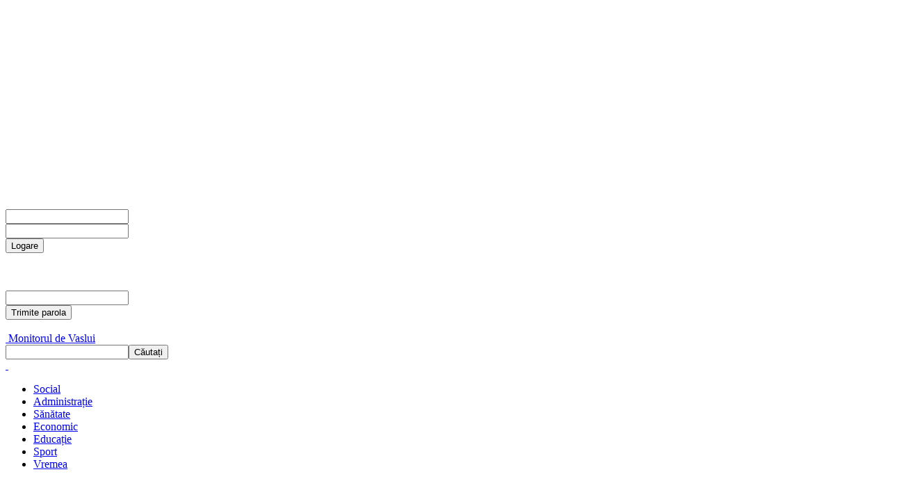

--- FILE ---
content_type: text/html; charset=UTF-8
request_url: http://www.monitoruldevaslui.ro/2009/03/bm-pot-fi-luate-noi-masuri-de-atenuare-a-recesiunii/
body_size: 42795
content:
<!doctype html >
<!--[if IE 8]>    <html class="ie8" lang="en"> <![endif]-->
<!--[if IE 9]>    <html class="ie9" lang="en"> <![endif]-->
<!--[if gt IE 8]><!--> <html lang="ro-RO"> <!--<![endif]-->
<head>
    <title>BM: Pot fi luate noi masuri de atenuare a recesiunii | Monitorul de Vaslui</title>
    <meta charset="UTF-8" />
    <meta name="viewport" content="width=device-width, initial-scale=1.0">
    <link rel="pingback" href="https://www.monitoruldevaslui.ro/xmlrpc.php" />
    <meta name='robots' content='max-image-preview:large' />
<link rel="icon" type="image/png" href="https://www.monitoruldevaslui.ro/wp-content/uploads/2018/07/logo-300x75.gif"><link rel='dns-prefetch' href='//fonts.googleapis.com' />
<link rel="alternate" type="application/rss+xml" title="Monitorul de Vaslui &raquo; Flux" href="https://www.monitoruldevaslui.ro/feed/" />
<link rel="alternate" type="application/rss+xml" title="Monitorul de Vaslui &raquo; Flux comentarii" href="https://www.monitoruldevaslui.ro/comments/feed/" />
<link rel="alternate" type="application/rss+xml" title="Flux comentarii Monitorul de Vaslui &raquo; BM: Pot fi luate noi masuri de atenuare a recesiunii" href="https://www.monitoruldevaslui.ro/2009/03/bm-pot-fi-luate-noi-masuri-de-atenuare-a-recesiunii/feed/" />
<link rel="alternate" title="oEmbed (JSON)" type="application/json+oembed" href="https://www.monitoruldevaslui.ro/wp-json/oembed/1.0/embed?url=https%3A%2F%2Fwww.monitoruldevaslui.ro%2F2009%2F03%2Fbm-pot-fi-luate-noi-masuri-de-atenuare-a-recesiunii%2F" />
<link rel="alternate" title="oEmbed (XML)" type="text/xml+oembed" href="https://www.monitoruldevaslui.ro/wp-json/oembed/1.0/embed?url=https%3A%2F%2Fwww.monitoruldevaslui.ro%2F2009%2F03%2Fbm-pot-fi-luate-noi-masuri-de-atenuare-a-recesiunii%2F&#038;format=xml" />
<style id='wp-img-auto-sizes-contain-inline-css' type='text/css'>
img:is([sizes=auto i],[sizes^="auto," i]){contain-intrinsic-size:3000px 1500px}
/*# sourceURL=wp-img-auto-sizes-contain-inline-css */
</style>
<style id='wp-block-library-inline-css' type='text/css'>
:root{--wp-block-synced-color:#7a00df;--wp-block-synced-color--rgb:122,0,223;--wp-bound-block-color:var(--wp-block-synced-color);--wp-editor-canvas-background:#ddd;--wp-admin-theme-color:#007cba;--wp-admin-theme-color--rgb:0,124,186;--wp-admin-theme-color-darker-10:#006ba1;--wp-admin-theme-color-darker-10--rgb:0,107,160.5;--wp-admin-theme-color-darker-20:#005a87;--wp-admin-theme-color-darker-20--rgb:0,90,135;--wp-admin-border-width-focus:2px}@media (min-resolution:192dpi){:root{--wp-admin-border-width-focus:1.5px}}.wp-element-button{cursor:pointer}:root .has-very-light-gray-background-color{background-color:#eee}:root .has-very-dark-gray-background-color{background-color:#313131}:root .has-very-light-gray-color{color:#eee}:root .has-very-dark-gray-color{color:#313131}:root .has-vivid-green-cyan-to-vivid-cyan-blue-gradient-background{background:linear-gradient(135deg,#00d084,#0693e3)}:root .has-purple-crush-gradient-background{background:linear-gradient(135deg,#34e2e4,#4721fb 50%,#ab1dfe)}:root .has-hazy-dawn-gradient-background{background:linear-gradient(135deg,#faaca8,#dad0ec)}:root .has-subdued-olive-gradient-background{background:linear-gradient(135deg,#fafae1,#67a671)}:root .has-atomic-cream-gradient-background{background:linear-gradient(135deg,#fdd79a,#004a59)}:root .has-nightshade-gradient-background{background:linear-gradient(135deg,#330968,#31cdcf)}:root .has-midnight-gradient-background{background:linear-gradient(135deg,#020381,#2874fc)}:root{--wp--preset--font-size--normal:16px;--wp--preset--font-size--huge:42px}.has-regular-font-size{font-size:1em}.has-larger-font-size{font-size:2.625em}.has-normal-font-size{font-size:var(--wp--preset--font-size--normal)}.has-huge-font-size{font-size:var(--wp--preset--font-size--huge)}.has-text-align-center{text-align:center}.has-text-align-left{text-align:left}.has-text-align-right{text-align:right}.has-fit-text{white-space:nowrap!important}#end-resizable-editor-section{display:none}.aligncenter{clear:both}.items-justified-left{justify-content:flex-start}.items-justified-center{justify-content:center}.items-justified-right{justify-content:flex-end}.items-justified-space-between{justify-content:space-between}.screen-reader-text{border:0;clip-path:inset(50%);height:1px;margin:-1px;overflow:hidden;padding:0;position:absolute;width:1px;word-wrap:normal!important}.screen-reader-text:focus{background-color:#ddd;clip-path:none;color:#444;display:block;font-size:1em;height:auto;left:5px;line-height:normal;padding:15px 23px 14px;text-decoration:none;top:5px;width:auto;z-index:100000}html :where(.has-border-color){border-style:solid}html :where([style*=border-top-color]){border-top-style:solid}html :where([style*=border-right-color]){border-right-style:solid}html :where([style*=border-bottom-color]){border-bottom-style:solid}html :where([style*=border-left-color]){border-left-style:solid}html :where([style*=border-width]){border-style:solid}html :where([style*=border-top-width]){border-top-style:solid}html :where([style*=border-right-width]){border-right-style:solid}html :where([style*=border-bottom-width]){border-bottom-style:solid}html :where([style*=border-left-width]){border-left-style:solid}html :where(img[class*=wp-image-]){height:auto;max-width:100%}:where(figure){margin:0 0 1em}html :where(.is-position-sticky){--wp-admin--admin-bar--position-offset:var(--wp-admin--admin-bar--height,0px)}@media screen and (max-width:600px){html :where(.is-position-sticky){--wp-admin--admin-bar--position-offset:0px}}

/*# sourceURL=wp-block-library-inline-css */
</style><style id='wp-block-list-inline-css' type='text/css'>
ol,ul{box-sizing:border-box}:root :where(.wp-block-list.has-background){padding:1.25em 2.375em}
/*# sourceURL=https://www.monitoruldevaslui.ro/wp-includes/blocks/list/style.min.css */
</style>
<style id='global-styles-inline-css' type='text/css'>
:root{--wp--preset--aspect-ratio--square: 1;--wp--preset--aspect-ratio--4-3: 4/3;--wp--preset--aspect-ratio--3-4: 3/4;--wp--preset--aspect-ratio--3-2: 3/2;--wp--preset--aspect-ratio--2-3: 2/3;--wp--preset--aspect-ratio--16-9: 16/9;--wp--preset--aspect-ratio--9-16: 9/16;--wp--preset--color--black: #000000;--wp--preset--color--cyan-bluish-gray: #abb8c3;--wp--preset--color--white: #ffffff;--wp--preset--color--pale-pink: #f78da7;--wp--preset--color--vivid-red: #cf2e2e;--wp--preset--color--luminous-vivid-orange: #ff6900;--wp--preset--color--luminous-vivid-amber: #fcb900;--wp--preset--color--light-green-cyan: #7bdcb5;--wp--preset--color--vivid-green-cyan: #00d084;--wp--preset--color--pale-cyan-blue: #8ed1fc;--wp--preset--color--vivid-cyan-blue: #0693e3;--wp--preset--color--vivid-purple: #9b51e0;--wp--preset--gradient--vivid-cyan-blue-to-vivid-purple: linear-gradient(135deg,rgb(6,147,227) 0%,rgb(155,81,224) 100%);--wp--preset--gradient--light-green-cyan-to-vivid-green-cyan: linear-gradient(135deg,rgb(122,220,180) 0%,rgb(0,208,130) 100%);--wp--preset--gradient--luminous-vivid-amber-to-luminous-vivid-orange: linear-gradient(135deg,rgb(252,185,0) 0%,rgb(255,105,0) 100%);--wp--preset--gradient--luminous-vivid-orange-to-vivid-red: linear-gradient(135deg,rgb(255,105,0) 0%,rgb(207,46,46) 100%);--wp--preset--gradient--very-light-gray-to-cyan-bluish-gray: linear-gradient(135deg,rgb(238,238,238) 0%,rgb(169,184,195) 100%);--wp--preset--gradient--cool-to-warm-spectrum: linear-gradient(135deg,rgb(74,234,220) 0%,rgb(151,120,209) 20%,rgb(207,42,186) 40%,rgb(238,44,130) 60%,rgb(251,105,98) 80%,rgb(254,248,76) 100%);--wp--preset--gradient--blush-light-purple: linear-gradient(135deg,rgb(255,206,236) 0%,rgb(152,150,240) 100%);--wp--preset--gradient--blush-bordeaux: linear-gradient(135deg,rgb(254,205,165) 0%,rgb(254,45,45) 50%,rgb(107,0,62) 100%);--wp--preset--gradient--luminous-dusk: linear-gradient(135deg,rgb(255,203,112) 0%,rgb(199,81,192) 50%,rgb(65,88,208) 100%);--wp--preset--gradient--pale-ocean: linear-gradient(135deg,rgb(255,245,203) 0%,rgb(182,227,212) 50%,rgb(51,167,181) 100%);--wp--preset--gradient--electric-grass: linear-gradient(135deg,rgb(202,248,128) 0%,rgb(113,206,126) 100%);--wp--preset--gradient--midnight: linear-gradient(135deg,rgb(2,3,129) 0%,rgb(40,116,252) 100%);--wp--preset--font-size--small: 11px;--wp--preset--font-size--medium: 20px;--wp--preset--font-size--large: 32px;--wp--preset--font-size--x-large: 42px;--wp--preset--font-size--regular: 15px;--wp--preset--font-size--larger: 50px;--wp--preset--spacing--20: 0.44rem;--wp--preset--spacing--30: 0.67rem;--wp--preset--spacing--40: 1rem;--wp--preset--spacing--50: 1.5rem;--wp--preset--spacing--60: 2.25rem;--wp--preset--spacing--70: 3.38rem;--wp--preset--spacing--80: 5.06rem;--wp--preset--shadow--natural: 6px 6px 9px rgba(0, 0, 0, 0.2);--wp--preset--shadow--deep: 12px 12px 50px rgba(0, 0, 0, 0.4);--wp--preset--shadow--sharp: 6px 6px 0px rgba(0, 0, 0, 0.2);--wp--preset--shadow--outlined: 6px 6px 0px -3px rgb(255, 255, 255), 6px 6px rgb(0, 0, 0);--wp--preset--shadow--crisp: 6px 6px 0px rgb(0, 0, 0);}:where(.is-layout-flex){gap: 0.5em;}:where(.is-layout-grid){gap: 0.5em;}body .is-layout-flex{display: flex;}.is-layout-flex{flex-wrap: wrap;align-items: center;}.is-layout-flex > :is(*, div){margin: 0;}body .is-layout-grid{display: grid;}.is-layout-grid > :is(*, div){margin: 0;}:where(.wp-block-columns.is-layout-flex){gap: 2em;}:where(.wp-block-columns.is-layout-grid){gap: 2em;}:where(.wp-block-post-template.is-layout-flex){gap: 1.25em;}:where(.wp-block-post-template.is-layout-grid){gap: 1.25em;}.has-black-color{color: var(--wp--preset--color--black) !important;}.has-cyan-bluish-gray-color{color: var(--wp--preset--color--cyan-bluish-gray) !important;}.has-white-color{color: var(--wp--preset--color--white) !important;}.has-pale-pink-color{color: var(--wp--preset--color--pale-pink) !important;}.has-vivid-red-color{color: var(--wp--preset--color--vivid-red) !important;}.has-luminous-vivid-orange-color{color: var(--wp--preset--color--luminous-vivid-orange) !important;}.has-luminous-vivid-amber-color{color: var(--wp--preset--color--luminous-vivid-amber) !important;}.has-light-green-cyan-color{color: var(--wp--preset--color--light-green-cyan) !important;}.has-vivid-green-cyan-color{color: var(--wp--preset--color--vivid-green-cyan) !important;}.has-pale-cyan-blue-color{color: var(--wp--preset--color--pale-cyan-blue) !important;}.has-vivid-cyan-blue-color{color: var(--wp--preset--color--vivid-cyan-blue) !important;}.has-vivid-purple-color{color: var(--wp--preset--color--vivid-purple) !important;}.has-black-background-color{background-color: var(--wp--preset--color--black) !important;}.has-cyan-bluish-gray-background-color{background-color: var(--wp--preset--color--cyan-bluish-gray) !important;}.has-white-background-color{background-color: var(--wp--preset--color--white) !important;}.has-pale-pink-background-color{background-color: var(--wp--preset--color--pale-pink) !important;}.has-vivid-red-background-color{background-color: var(--wp--preset--color--vivid-red) !important;}.has-luminous-vivid-orange-background-color{background-color: var(--wp--preset--color--luminous-vivid-orange) !important;}.has-luminous-vivid-amber-background-color{background-color: var(--wp--preset--color--luminous-vivid-amber) !important;}.has-light-green-cyan-background-color{background-color: var(--wp--preset--color--light-green-cyan) !important;}.has-vivid-green-cyan-background-color{background-color: var(--wp--preset--color--vivid-green-cyan) !important;}.has-pale-cyan-blue-background-color{background-color: var(--wp--preset--color--pale-cyan-blue) !important;}.has-vivid-cyan-blue-background-color{background-color: var(--wp--preset--color--vivid-cyan-blue) !important;}.has-vivid-purple-background-color{background-color: var(--wp--preset--color--vivid-purple) !important;}.has-black-border-color{border-color: var(--wp--preset--color--black) !important;}.has-cyan-bluish-gray-border-color{border-color: var(--wp--preset--color--cyan-bluish-gray) !important;}.has-white-border-color{border-color: var(--wp--preset--color--white) !important;}.has-pale-pink-border-color{border-color: var(--wp--preset--color--pale-pink) !important;}.has-vivid-red-border-color{border-color: var(--wp--preset--color--vivid-red) !important;}.has-luminous-vivid-orange-border-color{border-color: var(--wp--preset--color--luminous-vivid-orange) !important;}.has-luminous-vivid-amber-border-color{border-color: var(--wp--preset--color--luminous-vivid-amber) !important;}.has-light-green-cyan-border-color{border-color: var(--wp--preset--color--light-green-cyan) !important;}.has-vivid-green-cyan-border-color{border-color: var(--wp--preset--color--vivid-green-cyan) !important;}.has-pale-cyan-blue-border-color{border-color: var(--wp--preset--color--pale-cyan-blue) !important;}.has-vivid-cyan-blue-border-color{border-color: var(--wp--preset--color--vivid-cyan-blue) !important;}.has-vivid-purple-border-color{border-color: var(--wp--preset--color--vivid-purple) !important;}.has-vivid-cyan-blue-to-vivid-purple-gradient-background{background: var(--wp--preset--gradient--vivid-cyan-blue-to-vivid-purple) !important;}.has-light-green-cyan-to-vivid-green-cyan-gradient-background{background: var(--wp--preset--gradient--light-green-cyan-to-vivid-green-cyan) !important;}.has-luminous-vivid-amber-to-luminous-vivid-orange-gradient-background{background: var(--wp--preset--gradient--luminous-vivid-amber-to-luminous-vivid-orange) !important;}.has-luminous-vivid-orange-to-vivid-red-gradient-background{background: var(--wp--preset--gradient--luminous-vivid-orange-to-vivid-red) !important;}.has-very-light-gray-to-cyan-bluish-gray-gradient-background{background: var(--wp--preset--gradient--very-light-gray-to-cyan-bluish-gray) !important;}.has-cool-to-warm-spectrum-gradient-background{background: var(--wp--preset--gradient--cool-to-warm-spectrum) !important;}.has-blush-light-purple-gradient-background{background: var(--wp--preset--gradient--blush-light-purple) !important;}.has-blush-bordeaux-gradient-background{background: var(--wp--preset--gradient--blush-bordeaux) !important;}.has-luminous-dusk-gradient-background{background: var(--wp--preset--gradient--luminous-dusk) !important;}.has-pale-ocean-gradient-background{background: var(--wp--preset--gradient--pale-ocean) !important;}.has-electric-grass-gradient-background{background: var(--wp--preset--gradient--electric-grass) !important;}.has-midnight-gradient-background{background: var(--wp--preset--gradient--midnight) !important;}.has-small-font-size{font-size: var(--wp--preset--font-size--small) !important;}.has-medium-font-size{font-size: var(--wp--preset--font-size--medium) !important;}.has-large-font-size{font-size: var(--wp--preset--font-size--large) !important;}.has-x-large-font-size{font-size: var(--wp--preset--font-size--x-large) !important;}
/*# sourceURL=global-styles-inline-css */
</style>

<style id='classic-theme-styles-inline-css' type='text/css'>
/*! This file is auto-generated */
.wp-block-button__link{color:#fff;background-color:#32373c;border-radius:9999px;box-shadow:none;text-decoration:none;padding:calc(.667em + 2px) calc(1.333em + 2px);font-size:1.125em}.wp-block-file__button{background:#32373c;color:#fff;text-decoration:none}
/*# sourceURL=/wp-includes/css/classic-themes.min.css */
</style>
<link rel='stylesheet' id='td-plugin-newsletter-css' href='https://www.monitoruldevaslui.ro/wp-content/plugins/td-newsletter/style.css?ver=12.7.3' type='text/css' media='all' />
<link rel='stylesheet' id='td-plugin-multi-purpose-css' href='https://www.monitoruldevaslui.ro/wp-content/plugins/td-composer/td-multi-purpose/style.css?ver=7cd248d7ca13c255207c3f8b916c3f00' type='text/css' media='all' />
<link rel='stylesheet' id='google-fonts-style-css' href='http://fonts.googleapis.com/css?family=Open+Sans%3A400%2C600%2C700%7CRoboto%3A400%2C600%2C700%7CBig+Shoulders+Text%3A700%2C500%2C800%2C600%2C400%7CRoboto+Slab%3A400%2C500%2C600%7CWork+Sans%3A700%2C400&#038;display=swap&#038;ver=12.7.3' type='text/css' media='all' />
<link rel='stylesheet' id='font_awesome-css' href='https://www.monitoruldevaslui.ro/wp-content/plugins/td-composer/assets/fonts/font-awesome/font-awesome.css?ver=7cd248d7ca13c255207c3f8b916c3f00' type='text/css' media='all' />
<link rel='stylesheet' id='td-theme-css' href='https://www.monitoruldevaslui.ro/wp-content/themes/Newspaper/style.css?ver=12.7.3' type='text/css' media='all' />
<style id='td-theme-inline-css' type='text/css'>@media (max-width:767px){.td-header-desktop-wrap{display:none}}@media (min-width:767px){.td-header-mobile-wrap{display:none}}</style>
<link rel='stylesheet' id='td-legacy-framework-front-style-css' href='https://www.monitoruldevaslui.ro/wp-content/plugins/td-composer/legacy/Newspaper/assets/css/td_legacy_main.css?ver=7cd248d7ca13c255207c3f8b916c3f00' type='text/css' media='all' />
<link rel='stylesheet' id='td-standard-pack-framework-front-style-css' href='https://www.monitoruldevaslui.ro/wp-content/plugins/td-standard-pack/Newspaper/assets/css/td_standard_pack_main.css?ver=c12e6da63ed2f212e87e44e5e9b9a302' type='text/css' media='all' />
<link rel='stylesheet' id='td-theme-demo-style-css' href='https://www.monitoruldevaslui.ro/wp-content/plugins/td-composer/legacy/Newspaper/includes/demos/lifestyle/demo_style.css?ver=12.7.3' type='text/css' media='all' />
<link rel='stylesheet' id='tdb_style_cloud_templates_front-css' href='https://www.monitoruldevaslui.ro/wp-content/plugins/td-cloud-library/assets/css/tdb_main.css?ver=6127d3b6131f900b2e62bb855b13dc3b' type='text/css' media='all' />
<script type="text/javascript" src="https://www.monitoruldevaslui.ro/wp-includes/js/jquery/jquery.min.js?ver=3.7.1" id="jquery-core-js"></script>
<script type="text/javascript" src="https://www.monitoruldevaslui.ro/wp-includes/js/jquery/jquery-migrate.min.js?ver=3.4.1" id="jquery-migrate-js"></script>
<link rel="https://api.w.org/" href="https://www.monitoruldevaslui.ro/wp-json/" /><link rel="alternate" title="JSON" type="application/json" href="https://www.monitoruldevaslui.ro/wp-json/wp/v2/posts/2088" /><link rel="EditURI" type="application/rsd+xml" title="RSD" href="https://www.monitoruldevaslui.ro/xmlrpc.php?rsd" />
<meta name="generator" content="WordPress 6.9" />
<link rel="canonical" href="https://www.monitoruldevaslui.ro/2009/03/bm-pot-fi-luate-noi-masuri-de-atenuare-a-recesiunii/" />
<link rel='shortlink' href='https://www.monitoruldevaslui.ro/?p=2088' />
    <script>
        window.tdb_global_vars = {"wpRestUrl":"https:\/\/www.monitoruldevaslui.ro\/wp-json\/","permalinkStructure":"\/%year%\/%monthnum%\/%postname%\/"};
        window.tdb_p_autoload_vars = {"isAjax":false,"isAdminBarShowing":false,"autoloadStatus":"off","origPostEditUrl":null};
    </script>
    
    <style id="tdb-global-colors">:root{--accent-color-1:#E04040;--accent-color-2:#F35858;--base-color-1:#000000;--light-color-1:#EDEDED;--light-border:#EDEDED;--base-gray:#717176;--light-gray:#F1F4F7;--light-red:#FCF7F5;--dark-border:#b1b4bc;--news-hub-dark-grey:#333;--news-hub-white:#FFFFFF;--news-hub-accent:#d61935;--news-hub-light-grey:#cccccc;--news-hub-black:#0f0f0f;--news-hub-accent-hover:#d6374f;--news-hub-medium-gray:#999999}</style>

    
	            <style id="tdb-global-fonts">
                
:root{--global-font-1:Big Shoulders Text;--global-font-2:Roboto Slab;--global-font-3:Work Sans;}
            </style>
            
<!-- JS generated by theme -->

<script type="text/javascript" id="td-generated-header-js">
    
    

	    var tdBlocksArray = []; //here we store all the items for the current page

	    // td_block class - each ajax block uses a object of this class for requests
	    function tdBlock() {
		    this.id = '';
		    this.block_type = 1; //block type id (1-234 etc)
		    this.atts = '';
		    this.td_column_number = '';
		    this.td_current_page = 1; //
		    this.post_count = 0; //from wp
		    this.found_posts = 0; //from wp
		    this.max_num_pages = 0; //from wp
		    this.td_filter_value = ''; //current live filter value
		    this.is_ajax_running = false;
		    this.td_user_action = ''; // load more or infinite loader (used by the animation)
		    this.header_color = '';
		    this.ajax_pagination_infinite_stop = ''; //show load more at page x
	    }

        // td_js_generator - mini detector
        ( function () {
            var htmlTag = document.getElementsByTagName("html")[0];

	        if ( navigator.userAgent.indexOf("MSIE 10.0") > -1 ) {
                htmlTag.className += ' ie10';
            }

            if ( !!navigator.userAgent.match(/Trident.*rv\:11\./) ) {
                htmlTag.className += ' ie11';
            }

	        if ( navigator.userAgent.indexOf("Edge") > -1 ) {
                htmlTag.className += ' ieEdge';
            }

            if ( /(iPad|iPhone|iPod)/g.test(navigator.userAgent) ) {
                htmlTag.className += ' td-md-is-ios';
            }

            var user_agent = navigator.userAgent.toLowerCase();
            if ( user_agent.indexOf("android") > -1 ) {
                htmlTag.className += ' td-md-is-android';
            }

            if ( -1 !== navigator.userAgent.indexOf('Mac OS X')  ) {
                htmlTag.className += ' td-md-is-os-x';
            }

            if ( /chrom(e|ium)/.test(navigator.userAgent.toLowerCase()) ) {
               htmlTag.className += ' td-md-is-chrome';
            }

            if ( -1 !== navigator.userAgent.indexOf('Firefox') ) {
                htmlTag.className += ' td-md-is-firefox';
            }

            if ( -1 !== navigator.userAgent.indexOf('Safari') && -1 === navigator.userAgent.indexOf('Chrome') ) {
                htmlTag.className += ' td-md-is-safari';
            }

            if( -1 !== navigator.userAgent.indexOf('IEMobile') ){
                htmlTag.className += ' td-md-is-iemobile';
            }

        })();

        var tdLocalCache = {};

        ( function () {
            "use strict";

            tdLocalCache = {
                data: {},
                remove: function (resource_id) {
                    delete tdLocalCache.data[resource_id];
                },
                exist: function (resource_id) {
                    return tdLocalCache.data.hasOwnProperty(resource_id) && tdLocalCache.data[resource_id] !== null;
                },
                get: function (resource_id) {
                    return tdLocalCache.data[resource_id];
                },
                set: function (resource_id, cachedData) {
                    tdLocalCache.remove(resource_id);
                    tdLocalCache.data[resource_id] = cachedData;
                }
            };
        })();

    
    
var td_viewport_interval_list=[{"limitBottom":767,"sidebarWidth":228},{"limitBottom":1018,"sidebarWidth":300},{"limitBottom":1140,"sidebarWidth":324}];
var td_animation_stack_effect="type0";
var tds_animation_stack=true;
var td_animation_stack_specific_selectors=".entry-thumb, img, .td-lazy-img";
var td_animation_stack_general_selectors=".td-animation-stack img, .td-animation-stack .entry-thumb, .post img, .td-animation-stack .td-lazy-img";
var tdc_is_installed="yes";
var tdc_domain_active=false;
var td_ajax_url="https:\/\/www.monitoruldevaslui.ro\/wp-admin\/admin-ajax.php?td_theme_name=Newspaper&v=12.7.3";
var td_get_template_directory_uri="http:\/\/www.monitoruldevaslui.ro\/wp-content\/plugins\/td-composer\/legacy\/common";
var tds_snap_menu="snap";
var tds_logo_on_sticky="";
var tds_header_style="7";
var td_please_wait="V\u0103 rug\u0103m a\u0219tepta\u021bi...";
var td_email_user_pass_incorrect="Nume de utilizator sau parola incorect\u0103!";
var td_email_user_incorrect="Email sau nume de utilizator incorect!";
var td_email_incorrect="Email incorect!";
var td_user_incorrect="Username incorrect!";
var td_email_user_empty="Email or username empty!";
var td_pass_empty="Pass empty!";
var td_pass_pattern_incorrect="Invalid Pass Pattern!";
var td_retype_pass_incorrect="Retyped Pass incorrect!";
var tds_more_articles_on_post_enable="show";
var tds_more_articles_on_post_time_to_wait="";
var tds_more_articles_on_post_pages_distance_from_top=0;
var tds_captcha="";
var tds_theme_color_site_wide="#4db2ec";
var tds_smart_sidebar="";
var tdThemeName="Newspaper";
var tdThemeNameWl="Newspaper";
var td_magnific_popup_translation_tPrev="\u00cenainte (Tasta direc\u021bionare st\u00e2nga)";
var td_magnific_popup_translation_tNext="\u00cenapoi (Tasta direc\u021bionare dreapta)";
var td_magnific_popup_translation_tCounter="%curr% din %total%";
var td_magnific_popup_translation_ajax_tError="Con\u021binutul de la %url% nu poate fi \u00eenc\u0103rcat.";
var td_magnific_popup_translation_image_tError="Imaginea #%curr% nu poate fi \u00eenc\u0103rcat\u0103.";
var tdBlockNonce="89b243e8f3";
var tdMobileMenu="enabled";
var tdMobileSearch="enabled";
var tdDateNamesI18n={"month_names":["ianuarie","februarie","martie","aprilie","mai","iunie","iulie","august","septembrie","octombrie","noiembrie","decembrie"],"month_names_short":["ian.","feb.","mart.","apr.","mai","iun.","iul.","aug.","sept.","oct.","nov.","dec."],"day_names":["duminic\u0103","luni","mar\u021bi","miercuri","joi","vineri","s\u00e2mb\u0103t\u0103"],"day_names_short":["D","lun","mar","mie","J","vin","S"]};
var tdb_modal_confirm="Salva\u021bi";
var tdb_modal_cancel="Anulare";
var tdb_modal_confirm_alt="Da";
var tdb_modal_cancel_alt="Nu";
var td_deploy_mode="deploy";
var td_ad_background_click_link="";
var td_ad_background_click_target="";
</script>


<!-- Header style compiled by theme -->

<style>:root{--td_excl_label:'EXCLUSIV'}.td-header-wrap .td-header-top-menu-full,.td-header-wrap .top-header-menu .sub-menu,.tdm-header-style-1.td-header-wrap .td-header-top-menu-full,.tdm-header-style-1.td-header-wrap .top-header-menu .sub-menu,.tdm-header-style-2.td-header-wrap .td-header-top-menu-full,.tdm-header-style-2.td-header-wrap .top-header-menu .sub-menu,.tdm-header-style-3.td-header-wrap .td-header-top-menu-full,.tdm-header-style-3.td-header-wrap .top-header-menu .sub-menu{background-color:#ffffff}.td-header-style-8 .td-header-top-menu-full{background-color:transparent}.td-header-style-8 .td-header-top-menu-full .td-header-top-menu{background-color:#ffffff;padding-left:15px;padding-right:15px}.td-header-wrap .td-header-top-menu-full .td-header-top-menu,.td-header-wrap .td-header-top-menu-full{border-bottom:none}.td-header-top-menu,.td-header-top-menu a,.td-header-wrap .td-header-top-menu-full .td-header-top-menu,.td-header-wrap .td-header-top-menu-full a,.td-header-style-8 .td-header-top-menu,.td-header-style-8 .td-header-top-menu a,.td-header-top-menu .td-drop-down-search .entry-title a{color:#ffffff}.top-header-menu .current-menu-item>a,.top-header-menu .current-menu-ancestor>a,.top-header-menu .current-category-ancestor>a,.top-header-menu li a:hover,.td-header-sp-top-widget .td-icon-search:hover{color:#ffffff}:root{--td_excl_label:'EXCLUSIV'}.td-header-wrap .td-header-top-menu-full,.td-header-wrap .top-header-menu .sub-menu,.tdm-header-style-1.td-header-wrap .td-header-top-menu-full,.tdm-header-style-1.td-header-wrap .top-header-menu .sub-menu,.tdm-header-style-2.td-header-wrap .td-header-top-menu-full,.tdm-header-style-2.td-header-wrap .top-header-menu .sub-menu,.tdm-header-style-3.td-header-wrap .td-header-top-menu-full,.tdm-header-style-3.td-header-wrap .top-header-menu .sub-menu{background-color:#ffffff}.td-header-style-8 .td-header-top-menu-full{background-color:transparent}.td-header-style-8 .td-header-top-menu-full .td-header-top-menu{background-color:#ffffff;padding-left:15px;padding-right:15px}.td-header-wrap .td-header-top-menu-full .td-header-top-menu,.td-header-wrap .td-header-top-menu-full{border-bottom:none}.td-header-top-menu,.td-header-top-menu a,.td-header-wrap .td-header-top-menu-full .td-header-top-menu,.td-header-wrap .td-header-top-menu-full a,.td-header-style-8 .td-header-top-menu,.td-header-style-8 .td-header-top-menu a,.td-header-top-menu .td-drop-down-search .entry-title a{color:#ffffff}.top-header-menu .current-menu-item>a,.top-header-menu .current-menu-ancestor>a,.top-header-menu .current-category-ancestor>a,.top-header-menu li a:hover,.td-header-sp-top-widget .td-icon-search:hover{color:#ffffff}</style>

<link rel="icon" href="https://www.monitoruldevaslui.ro/wp-content/uploads/2025/06/cropped-favicon_monitor-32x32.jpeg" sizes="32x32" />
<link rel="icon" href="https://www.monitoruldevaslui.ro/wp-content/uploads/2025/06/cropped-favicon_monitor-192x192.jpeg" sizes="192x192" />
<link rel="apple-touch-icon" href="https://www.monitoruldevaslui.ro/wp-content/uploads/2025/06/cropped-favicon_monitor-180x180.jpeg" />
<meta name="msapplication-TileImage" content="https://www.monitoruldevaslui.ro/wp-content/uploads/2025/06/cropped-favicon_monitor-270x270.jpeg" />

<!-- Button style compiled by theme -->

<style></style>

	<style id="tdw-css-placeholder"></style></head>

<body class="wp-singular post-template-default single single-post postid-2088 single-format-standard wp-theme-Newspaper td-standard-pack bm-pot-fi-luate-noi-masuri-de-atenuare-a-recesiunii global-block-template-1 tdb_template_97279 tdb-template td-animation-stack-type0 td-full-layout" itemscope="itemscope" itemtype="http://schema.org/WebPage">

<div class="td-scroll-up" data-style="style1"><i class="td-icon-menu-up"></i></div>
    <div class="td-menu-background" style="visibility:hidden"></div>
<div id="td-mobile-nav" style="visibility:hidden">
    <div class="td-mobile-container">
        <!-- mobile menu top section -->
        <div class="td-menu-socials-wrap">
            <!-- socials -->
            <div class="td-menu-socials">
                            </div>
            <!-- close button -->
            <div class="td-mobile-close">
                <span><i class="td-icon-close-mobile"></i></span>
            </div>
        </div>

        <!-- login section -->
        
        <!-- menu section -->
        <div class="td-mobile-content">
            <div class="menu-td-demo-footer-menu-container"><ul id="menu-td-demo-footer-menu" class="td-mobile-main-menu"><li id="menu-item-94852" class="menu-item menu-item-type-taxonomy menu-item-object-category menu-item-first menu-item-94852"><a href="https://www.monitoruldevaslui.ro/category/local/social/">Social</a></li>
<li id="menu-item-94853" class="menu-item menu-item-type-taxonomy menu-item-object-category menu-item-94853"><a href="https://www.monitoruldevaslui.ro/category/local/administratie/">Administrație</a></li>
<li id="menu-item-94854" class="menu-item menu-item-type-taxonomy menu-item-object-category menu-item-94854"><a href="https://www.monitoruldevaslui.ro/category/local/social/sanatate/">Sănătate</a></li>
<li id="menu-item-94856" class="menu-item menu-item-type-taxonomy menu-item-object-category menu-item-94856"><a href="https://www.monitoruldevaslui.ro/category/local/economic/">Economic</a></li>
<li id="menu-item-94859" class="menu-item menu-item-type-taxonomy menu-item-object-category menu-item-94859"><a href="https://www.monitoruldevaslui.ro/category/local/educatie/">Educație</a></li>
<li id="menu-item-94860" class="menu-item menu-item-type-taxonomy menu-item-object-category menu-item-94860"><a href="https://www.monitoruldevaslui.ro/category/local/sport/">Sport</a></li>
<li id="menu-item-95324" class="menu-item menu-item-type-taxonomy menu-item-object-category menu-item-95324"><a href="https://www.monitoruldevaslui.ro/category/local/vreme/">Vremea</a></li>
</ul></div>        </div>
    </div>

    <!-- register/login section -->
    </div><div class="td-search-background" style="visibility:hidden"></div>
<div class="td-search-wrap-mob" style="visibility:hidden">
	<div class="td-drop-down-search">
		<form method="get" class="td-search-form" action="https://www.monitoruldevaslui.ro/">
			<!-- close button -->
			<div class="td-search-close">
				<span><i class="td-icon-close-mobile"></i></span>
			</div>
			<div role="search" class="td-search-input">
				<span>Căutați</span>
				<input id="td-header-search-mob" type="text" value="" name="s" autocomplete="off" />
			</div>
		</form>
		<div id="td-aj-search-mob" class="td-ajax-search-flex"></div>
	</div>
</div>

    <div id="td-outer-wrap" class="td-theme-wrap">
    
        
            <div class="tdc-header-wrap ">

            <!--
Header style 7
-->


<div class="td-header-wrap td-header-style-7 ">
    
        <div class="td-header-top-menu-full td-container-wrap ">
        <div class="td-container td-header-row td-header-top-menu">
            
    <div class="top-bar-style-1">
        
<div class="td-header-sp-top-menu">


	        <div class="td_data_time">
            <div >

                miercuri, ianuarie 14, 2026
            </div>
        </div>
    <div class="menu-top-container"><ul id="menu-menu-top" class="top-header-menu"><li id="menu-item-42855" class="menu-item menu-item-type-post_type menu-item-object-page menu-item-first td-menu-item td-normal-menu menu-item-42855"><a href="https://www.monitoruldevaslui.ro/contact/">Contact</a></li>
<li id="menu-item-42856" class="menu-item menu-item-type-post_type menu-item-object-page td-menu-item td-normal-menu menu-item-42856"><a href="https://www.monitoruldevaslui.ro/redactia/">Redactia</a></li>
</ul></div></div>
        <div class="td-header-sp-top-widget">
    
    
            </div>

    </div>

<!-- LOGIN MODAL -->

                <div id="login-form" class="white-popup-block mfp-hide mfp-with-anim td-login-modal-wrap">
                    <div class="td-login-wrap">
                        <a href="#" aria-label="Back" class="td-back-button"><i class="td-icon-modal-back"></i></a>
                        <div id="td-login-div" class="td-login-form-div td-display-block">
                            <div class="td-login-panel-title">Conectare</div>
                            <div class="td-login-panel-descr">Bine ați venit! Autentificați-vă in contul dvs</div>
                            <div class="td_display_err"></div>
                            <form id="loginForm" action="#" method="post">
                                <div class="td-login-inputs"><input class="td-login-input" autocomplete="username" type="text" name="login_email" id="login_email" value="" required><label for="login_email">numele dvs de utilizator</label></div>
                                <div class="td-login-inputs"><input class="td-login-input" autocomplete="current-password" type="password" name="login_pass" id="login_pass" value="" required><label for="login_pass">parola dvs</label></div>
                                <input type="button"  name="login_button" id="login_button" class="wpb_button btn td-login-button" value="Logare">
                                
                            </form>

                            

                            <div class="td-login-info-text"><a href="#" id="forgot-pass-link">Ați uitat parola? obține ajutor</a></div>
                            
                            
                            
                            
                        </div>

                        

                         <div id="td-forgot-pass-div" class="td-login-form-div td-display-none">
                            <div class="td-login-panel-title">Recuperare parola</div>
                            <div class="td-login-panel-descr">Recuperați-vă parola</div>
                            <div class="td_display_err"></div>
                            <form id="forgotpassForm" action="#" method="post">
                                <div class="td-login-inputs"><input class="td-login-input" type="text" name="forgot_email" id="forgot_email" value="" required><label for="forgot_email">adresa dvs de email</label></div>
                                <input type="button" name="forgot_button" id="forgot_button" class="wpb_button btn td-login-button" value="Trimite parola">
                            </form>
                            <div class="td-login-info-text">O parola va fi trimisă pe adresa dvs de email.</div>
                        </div>
                        
                        
                    </div>
                </div>
                        </div>
    </div>
    
    <div class="td-header-menu-wrap-full td-container-wrap ">
        
        <div class="td-header-menu-wrap td-header-gradient ">
            <div class="td-container td-header-row td-header-main-menu">
                <div class="td-header-sp-logo">
                            <a class="td-main-logo" href="https://www.monitoruldevaslui.ro/">
            <img class="td-retina-data" data-retina="https://www.monitoruldevaslui.ro/wp-content/uploads/2025/07/Monitorul-logo-motto-2.png" src="https://www.monitoruldevaslui.ro/wp-content/uploads/2025/07/Monitorul-logo-motto-2.png" alt=""  width="272" height="79"/>
            <span class="td-visual-hidden">Monitorul de Vaslui</span>
        </a>
                    </div>
                    
    <div class="header-search-wrap">
        <div class="td-search-btns-wrap">
            <a id="td-header-search-button" href="#" role="button" aria-label="Search" class="dropdown-toggle " data-toggle="dropdown"><i class="td-icon-search"></i></a>
                        <a id="td-header-search-button-mob" href="#" aria-label="Search" class="dropdown-toggle " data-toggle="dropdown"><i class="td-icon-search"></i></a>
                    </div>

        <div class="td-drop-down-search" aria-labelledby="td-header-search-button">
            <form method="get" class="td-search-form" action="https://www.monitoruldevaslui.ro/">
                <div role="search" class="td-head-form-search-wrap">
                    <input id="td-header-search" type="text" value="" name="s" autocomplete="off" /><input class="wpb_button wpb_btn-inverse btn" type="submit" id="td-header-search-top" value="Căutați" />
                </div>
            </form>
            <div id="td-aj-search"></div>
        </div>
    </div>

<div id="td-header-menu" role="navigation">
        <div id="td-top-mobile-toggle"><a href="#" role="button" aria-label="Menu"><i class="td-icon-font td-icon-mobile"></i></a></div>
        <div class="td-main-menu-logo td-logo-in-header">
        		<a class="td-mobile-logo td-sticky-disable" aria-label="Logo" href="https://www.monitoruldevaslui.ro/">
			<img src="https://www.monitoruldevaslui.ro/wp-content/uploads/2025/06/logo_monitor2.png" alt=""  width="273" height="75"/>
		</a>
			<a class="td-header-logo td-sticky-disable" aria-label="Logo" href="https://www.monitoruldevaslui.ro/">
			<img class="td-retina-data" data-retina="https://www.monitoruldevaslui.ro/wp-content/uploads/2025/07/Monitorul-logo-motto-2.png" src="https://www.monitoruldevaslui.ro/wp-content/uploads/2025/07/Monitorul-logo-motto-2.png" alt=""  width="273" height="75"/>
		</a>
	    </div>
    <div class="menu-td-demo-footer-menu-container"><ul id="menu-td-demo-footer-menu-1" class="sf-menu"><li class="menu-item menu-item-type-taxonomy menu-item-object-category menu-item-first td-menu-item td-normal-menu menu-item-94852"><a href="https://www.monitoruldevaslui.ro/category/local/social/">Social</a></li>
<li class="menu-item menu-item-type-taxonomy menu-item-object-category td-menu-item td-normal-menu menu-item-94853"><a href="https://www.monitoruldevaslui.ro/category/local/administratie/">Administrație</a></li>
<li class="menu-item menu-item-type-taxonomy menu-item-object-category td-menu-item td-normal-menu menu-item-94854"><a href="https://www.monitoruldevaslui.ro/category/local/social/sanatate/">Sănătate</a></li>
<li class="menu-item menu-item-type-taxonomy menu-item-object-category td-menu-item td-normal-menu menu-item-94856"><a href="https://www.monitoruldevaslui.ro/category/local/economic/">Economic</a></li>
<li class="menu-item menu-item-type-taxonomy menu-item-object-category td-menu-item td-normal-menu menu-item-94859"><a href="https://www.monitoruldevaslui.ro/category/local/educatie/">Educație</a></li>
<li class="menu-item menu-item-type-taxonomy menu-item-object-category td-menu-item td-normal-menu menu-item-94860"><a href="https://www.monitoruldevaslui.ro/category/local/sport/">Sport</a></li>
<li class="menu-item menu-item-type-taxonomy menu-item-object-category td-menu-item td-normal-menu menu-item-95324"><a href="https://www.monitoruldevaslui.ro/category/local/vreme/">Vremea</a></li>
</ul></div></div>

            </div>
        </div>
    </div>

            <div class="td-banner-wrap-full td-container-wrap ">
            <div class="td-container-header td-header-row td-header-header">
                <div class="td-header-sp-recs">
                    <div class="td-header-rec-wrap">
    
 <!-- A generated by theme --> 

<script async src="//pagead2.googlesyndication.com/pagead/js/adsbygoogle.js"></script><div class="td-g-rec td-g-rec-id-header td-a-rec-no-translate tdi_1 td_block_template_1 td-a-rec-no-translate">

<style>.tdi_1.td-a-rec{text-align:center}.tdi_1.td-a-rec:not(.td-a-rec-no-translate){transform:translateZ(0)}.tdi_1 .td-element-style{z-index:-1}.tdi_1.td-a-rec-img{text-align:left}.tdi_1.td-a-rec-img img{margin:0 auto 0 0}.tdi_1 .td_spot_img_all img,.tdi_1 .td_spot_img_tl img,.tdi_1 .td_spot_img_tp img,.tdi_1 .td_spot_img_mob img{border-style:none}@media (max-width:767px){.tdi_1.td-a-rec-img{text-align:center}}</style><script type="text/javascript">
var td_screen_width = window.innerWidth;
window.addEventListener("load", function(){            
	            var placeAdEl = document.getElementById("td-ad-placeholder");
			    if ( null !== placeAdEl && td_screen_width >= 1140 ) {
			        
			        /* large monitors */
			        var adEl = document.createElement("ins");
		            placeAdEl.replaceWith(adEl);	
		            adEl.setAttribute("class", "adsbygoogle");
		            adEl.setAttribute("style", "display:inline-block;width:728px;height:90px");	            		                
		            adEl.setAttribute("data-ad-client", "");
		            adEl.setAttribute("data-ad-slot", "");	            
			        (adsbygoogle = window.adsbygoogle || []).push({});
			    }
			});window.addEventListener("load", function(){            
	            var placeAdEl = document.getElementById("td-ad-placeholder");
			    if ( null !== placeAdEl && td_screen_width >= 1019  && td_screen_width < 1140 ) {
			    
			        /* landscape tablets */
			        var adEl = document.createElement("ins");
		            placeAdEl.replaceWith(adEl);	
		            adEl.setAttribute("class", "adsbygoogle");
		            adEl.setAttribute("style", "display:inline-block;width:468px;height:60px");	            		                
		            adEl.setAttribute("data-ad-client", "");
		            adEl.setAttribute("data-ad-slot", "");	            
			        (adsbygoogle = window.adsbygoogle || []).push({});
			    }
			});window.addEventListener("load", function(){            
	            var placeAdEl = document.getElementById("td-ad-placeholder");
			    if ( null !== placeAdEl && td_screen_width >= 768  && td_screen_width < 1019 ) {
			    
			        /* portrait tablets */
			        var adEl = document.createElement("ins");
		            placeAdEl.replaceWith(adEl);	
		            adEl.setAttribute("class", "adsbygoogle");
		            adEl.setAttribute("style", "display:inline-block;width:468px;height:60px");	            		                
		            adEl.setAttribute("data-ad-client", "");
		            adEl.setAttribute("data-ad-slot", "");	            
			        (adsbygoogle = window.adsbygoogle || []).push({});
			    }
			});window.addEventListener("load", function(){            
	            var placeAdEl = document.getElementById("td-ad-placeholder");
			    if ( null !== placeAdEl && td_screen_width < 768 ) {
			    
			        /* Phones */
			        var adEl = document.createElement("ins");
		            placeAdEl.replaceWith(adEl);	
		            adEl.setAttribute("class", "adsbygoogle");
		            adEl.setAttribute("style", "display:inline-block;width:320px;height:50px");	            		                
		            adEl.setAttribute("data-ad-client", "");
		            adEl.setAttribute("data-ad-slot", "");	            
			        (adsbygoogle = window.adsbygoogle || []).push({});
			    }
			});</script>
<noscript id="td-ad-placeholder"></noscript></div>

 <!-- end A --> 


</div>                </div>
            </div>
        </div>
    
</div>
            </div>

            
    <div id="tdb-autoload-article" data-autoload="off" data-autoload-org-post-id="2088" data-autoload-tpl-id="97279" data-autoload-type="" data-autoload-count="5" data-autoload-scroll-percent="50">
    <style>
        .tdb-autoload-wrap {
            position: relative;
        }
        .tdb-autoload-wrap .tdb-loader-autoload {
            top: auto !important;
            bottom: 50px !important;
        }
        .tdb-autoload-debug {
            display: none;
            width: 1068px;
            margin-right: auto;
            margin-left: auto;
        }
        @media (min-width: 1019px) and (max-width: 1018px) {
            .tdb-autoload-debug {
                width: 740px;
            }
        }
        @media (max-width: 767px) {
            .tdb-autoload-debug {
                display: none;
                width: 100%;
                padding-left: 20px;
                padding-right: 20px;
            }
        }
    </style>

        <div class="td-main-content-wrap td-container-wrap">
            <div class="tdc-content-wrap">
                <article id="template-id-97279"
                    class="post-97279 tdb_templates type-tdb_templates status-publish post"                    itemscope itemtype="http://schema.org/Article"                                                                            >
	                                    <div id="tdi_2" class="tdc-zone"><div class="tdc_zone tdi_3  wpb_row td-pb-row"  >
<style scoped>.tdi_3{min-height:0}</style><div id="tdi_4" class="tdc-row stretch_row_1400 td-stretch-content"><div class="vc_row tdi_5  wpb_row td-pb-row tdc-element-style" >
<style scoped>.tdi_5,.tdi_5 .tdc-columns{min-height:0}#tdi_4.tdc-row[class*='stretch_row']>.td-pb-row>.td-element-style,#tdi_4.tdc-row[class*='stretch_row']>.td-pb-row>.tdc-video-outer-wrapper{width:100%!important}.tdi_5,.tdi_5 .tdc-columns{display:flex;flex-direction:row;flex-wrap:nowrap;justify-content:flex-start;align-items:flex-start}.tdi_5 .tdc-columns{width:100%}.tdi_5:before,.tdi_5:after{display:none}@media (min-width:1019px) and (max-width:1140px){@media (min-width:768px){.tdi_5{margin-left:-15px;margin-right:-15px}.tdi_5 .tdc-row-video-background-error,.tdi_5>.vc_column,.tdi_5>.tdc-columns>.vc_column{padding-left:15px;padding-right:15px}}}@media (min-width:768px) and (max-width:1018px){@media (min-width:768px){.tdi_5{margin-left:-10px;margin-right:-10px}.tdi_5 .tdc-row-video-background-error,.tdi_5>.vc_column,.tdi_5>.tdc-columns>.vc_column{padding-left:10px;padding-right:10px}}}@media (max-width:767px){.tdi_5,.tdi_5 .tdc-columns{flex-direction:column}}.tdi_5{padding-right:60px!important;padding-left:60px!important;position:relative}.tdi_5 .td_block_wrap{text-align:left}@media (min-width:1019px) and (max-width:1140px){.tdi_5{padding-right:20px!important;padding-left:20px!important}}@media (min-width:768px) and (max-width:1018px){.tdi_5{padding-right:0px!important;padding-left:0px!important}}@media (max-width:767px){.tdi_5{margin-right:-10px!important;margin-left:-10px!important;padding-right:0px!important;padding-left:0px!important;width:auto!important}}</style>
<div class="tdi_4_rand_style td-element-style" ><style>.tdi_4_rand_style{background-color:#ffffff!important}</style></div><div class="vc_column tdi_7  wpb_column vc_column_container tdc-column td-pb-span7">
<style scoped>.tdi_7{vertical-align:baseline}.tdi_7>.wpb_wrapper,.tdi_7>.wpb_wrapper>.tdc-elements{display:block}.tdi_7>.wpb_wrapper>.tdc-elements{width:100%}.tdi_7>.wpb_wrapper>.vc_row_inner{width:auto}.tdi_7>.wpb_wrapper{width:auto;height:auto}.tdi_7{padding-right:80px!important;width:70%!important}@media (max-width:767px){.tdi_7{padding-right:20px!important;padding-left:20px!important;width:100%!important}}@media (min-width:1019px) and (max-width:1140px){.tdi_7{padding-right:40px!important}}@media (min-width:768px) and (max-width:1018px){.tdi_7{padding-right:10px!important}}</style><div class="wpb_wrapper" ><div class="td_block_wrap tdb_single_featured_image tdi_8 tdb-content-horiz-left td-pb-border-top td_block_template_1"  data-td-block-uid="tdi_8" >
<style>.tdi_8{margin-right:-40px!important;margin-bottom:40px!important;margin-left:-84px!important}@media (max-width:767px){.tdi_8{margin-right:-20px!important;margin-bottom:30px!important;margin-left:-20px!important}}@media (min-width:1019px) and (max-width:1140px){.tdi_8{margin-right:0px!important;margin-left:-35px!important}}@media (min-width:768px) and (max-width:1018px){.tdi_8{margin-right:0px!important;margin-bottom:30px!important;margin-left:-10px!important}}</style>
<style>.tdb_single_featured_image{margin-bottom:26px}.tdb_single_featured_image.tdb-sfi-stretch{opacity:0}.tdb_single_featured_image.tdb-sfi-stretch,.tdb_single_featured_image .tdb-block-inner{-webkit-transition:all 0.3s ease-in-out;transition:all 0.3s ease-in-out}.tdb_single_featured_image img{display:block;width:100%}.tdb_single_featured_image video{max-width:100%}.tdb_single_featured_image .tdb-caption-text{z-index:1;text-align:left;font-size:11px;font-style:italic;font-weight:normal;line-height:17px;color:#444}.tdb_single_featured_image.tdb-content-horiz-center .tdb-caption-text{text-align:center;left:0;right:0;margin-left:auto;margin-right:auto}.tdb_single_featured_image.tdb-content-horiz-right .tdb-caption-text{text-align:right;left:auto;right:0}.tdb-no-featured-img{background-color:#f1f1f1;width:100%;height:500px}.tdb-no-featured-audio{height:59px}.tdi_8{display:none}.tdi_8 .td-audio-player{font-size:12px}</style><div class="tdb-block-inner td-fix-index"><div class="tdb-no-featured-img"></div></div></div><div class="vc_row_inner tdi_10  vc_row vc_inner wpb_row td-pb-row" >
<style scoped>.tdi_10{position:relative!important;top:0;transform:none;-webkit-transform:none}.tdi_10,.tdi_10 .tdc-inner-columns{display:block}.tdi_10 .tdc-inner-columns{width:100%}</style><div class="vc_column_inner tdi_12  wpb_column vc_column_container tdc-inner-column td-pb-span12">
<style scoped>.tdi_12{vertical-align:baseline}.tdi_12 .vc_column-inner>.wpb_wrapper,.tdi_12 .vc_column-inner>.wpb_wrapper .tdc-elements{display:flex;flex-direction:row;flex-wrap:nowrap;justify-content:flex-start;align-items:center}.tdi_12 .vc_column-inner>.wpb_wrapper .tdc-elements{width:100%}.tdi_12 .vc_column-inner,.tdi_12 .vc_column-inner>.wpb_wrapper{width:100%;height:100%}@media (max-width:767px){.tdi_12 .vc_column-inner>.wpb_wrapper,.tdi_12 .vc_column-inner>.wpb_wrapper .tdc-elements{flex-direction:column;align-items:flex-start}}</style><div class="vc_column-inner"><div class="wpb_wrapper" ><div class="td_block_wrap tdb_single_categories tdi_13 td-pb-border-top td_block_template_1 "   data-td-block-uid="tdi_13" >
<style>.tdi_13{margin-bottom:0px!important;margin-left:-6px!important;padding-top:1px!important;border-color:var(--accent-color-1)!important;border-style:solid!important;border-width:0!important}@media (min-width:768px) and (max-width:1018px){.tdi_13{margin-left:-4px!important}}@media (max-width:767px){.tdi_13{margin-left:0px!important}}</style>
<style>.tdb_single_categories{margin:0 0 10px 0;line-height:1;font-family:var(--td_default_google_font_1,'Open Sans','Open Sans Regular',sans-serif)}.tdb_single_categories a{pointer-events:auto;font-size:10px;display:inline-block;margin:0 5px 5px 0;line-height:1;color:#fff;padding:3px 6px 4px 6px;white-space:nowrap;position:relative;vertical-align:middle}.tdb_single_categories a:hover .tdb-cat-bg{opacity:0.9}.tdb_single_categories a:hover .tdb-cat-bg:before{opacity:1}.tdb-category i:last-of-type{display:none}.tdb-cat-text{display:inline-block;vertical-align:middle;margin-right:10px}.tdb-cat-sep{font-size:14px;vertical-align:middle;position:relative}.tdb-cat-sep-svg{line-height:0}.tdb-cat-sep-svg svg{width:14px;height:auto}.tdb-cat-bg{position:absolute;background-color:#222;border:1px solid #222;width:100%;height:100%;top:0;left:0;z-index:-1}.tdb-cat-bg:before{content:'';width:100%;height:100%;left:0;top:0;position:absolute;z-index:-1;opacity:0;-webkit-transition:opacity 0.3s ease;transition:opacity 0.3s ease}.tdb-cat-style2 .tdb-cat-bg{background-color:rgba(34,34,34,0.85)}.tdi_13 .tdb-entry-category{padding:0px;margin:0 6px;color:var(--accent-color-1)!important;font-family:var(--global-font-1)!important;font-size:17px!important;font-weight:700!important;text-transform:uppercase!important;letter-spacing:0.5px!important}.tdi_13 .tdb-cat-bg{border-width:0px;background-color:rgba(255,255,255,0)!important}.tdi_13 .tdb-cat-bg:before{background-color:rgba(255,255,255,0)}.tdi_13 .tdb-entry-category:hover{color:var(--accent-color-2)!important}.tdi_13 .tdb-cat-sep{font-size:14px;color:#999999}.tdi_13 .tdb-cat-sep-svg svg,.tdi_13 .tdb-cat-sep-svg svg *{fill:#999999}.tdi_13 .tdb-cat-text{margin-right:10px}.td-theme-wrap .tdi_13{text-align:left}@media (min-width:1019px) and (max-width:1140px){.tdi_13 .tdb-entry-category{font-size:15px!important}}@media (min-width:768px) and (max-width:1018px){.tdi_13 .tdb-entry-category{margin:0 4px;font-size:15px!important}.tdi_13 .tdb-cat-sep{font-size:11px}}@media (max-width:767px){.tdi_13 .tdb-entry-category{margin:0 4px 0 0;font-size:15px!important}}</style><div class="tdb-category td-fix-index"><a class="tdb-entry-category" href="https://www.monitoruldevaslui.ro/category/locale/" ><span class="tdb-cat-bg"></span>Locale</a><i class="tdb-cat-sep td-icon-vertical-line"></i></div></div><div class="td_block_wrap tdb_single_reading_time tdi_14 td-pb-border-top td_block_template_1 tdb-post-meta"  data-td-block-uid="tdi_14" >
<style>.tdi_14{margin-bottom:0px!important;padding-left:15px!important}@media (min-width:768px) and (max-width:1018px){.tdi_14{padding-left:8px!important}}@media (max-width:767px){.tdi_14{padding-top:12px!important;padding-left:0px!important;width:100%!important}}@media (min-width:1019px) and (max-width:1140px){.tdi_14{padding-left:10px!important}}</style>
<style>.tdb-post-meta{margin-bottom:16px;color:#444;font-family:var(--td_default_google_font_1,'Open Sans','Open Sans Regular',sans-serif);font-size:11px;font-weight:400;clear:none;vertical-align:middle;line-height:1}.tdb-post-meta span,.tdb-post-meta i,.tdb-post-meta time{vertical-align:middle}.tdb_single_reading_time{line-height:30px;white-space:nowrap}.tdb_single_reading_time svg,.tdb_single_reading_time svg *{fill:#444}.tdi_14 .tdb-add-text{margin-left:5px;color:var(--base-color-1);font-family:var(--global-font-2)!important;font-size:16px!important;line-height:1.2!important;font-weight:400!important}.tdi_14 i{font-size:16px}.tdi_14 .tdb-views-icon{margin-right:10px;position:relative;top:-1px}.tdi_14{color:var(--base-color-1);font-family:var(--global-font-2)!important;font-size:16px!important;line-height:1.2!important;font-weight:400!important}.tdi_14 svg,.tdi_14 svg *{fill:var(--base-color-1)}@media (min-width:768px) and (max-width:1018px){.tdi_14{font-size:13px!important}.tdi_14 .tdb-add-text{font-size:13px!important}}@media (max-width:767px){.tdi_14 i{font-size:14px}.tdi_14 .tdb-views-icon{margin-right:6px;position:relative;top:-2px}.tdi_14{font-size:14px!important}.tdi_14 .tdb-add-text{font-size:14px!important}}</style><div class="tdb-block-inner td-fix-index"><i class="tdb-views-icon tdc-font-fa tdc-font-fa-clock-o"></i><span class="reading-time-number">1</span><span class="tdb-minute-text"> min.</span><span class="tdb-add-text">Read</span></div></div></div></div></div></div><div class="td_block_wrap tdb_title tdi_15 tdb-single-title td-pb-border-top td_block_template_1"  data-td-block-uid="tdi_15" >
<style>.tdi_15{margin-top:20px!important;margin-bottom:30px!important}@media (min-width:768px) and (max-width:1018px){.tdi_15{margin-top:15px!important;margin-bottom:20px!important}}@media (max-width:767px){.tdi_15{margin-top:15px!important;margin-bottom:20px!important;width:100%!important}}</style>
<style>.tdb_title{margin-bottom:19px}.tdb_title.tdb-content-horiz-center{text-align:center}.tdb_title.tdb-content-horiz-center .tdb-title-line{margin:0 auto}.tdb_title.tdb-content-horiz-right{text-align:right}.tdb_title.tdb-content-horiz-right .tdb-title-line{margin-left:auto;margin-right:0}.tdb-title-text{display:inline-block;position:relative;margin:0;word-wrap:break-word;font-size:30px;line-height:38px;font-weight:700}.tdb-first-letter{position:absolute;-webkit-user-select:none;user-select:none;pointer-events:none;text-transform:uppercase;color:rgba(0,0,0,0.08);font-size:6em;font-weight:300;top:50%;-webkit-transform:translateY(-50%);transform:translateY(-50%);left:-0.36em;z-index:-1;-webkit-text-fill-color:initial}.tdb-title-line{display:none;position:relative}.tdb-title-line:after{content:'';width:100%;position:absolute;background-color:var(--td_theme_color,#4db2ec);top:0;left:0;margin:auto}.tdb-single-title .tdb-title-text{font-size:41px;line-height:50px;font-weight:400}.tdi_15 .tdb-title-text{color:var(--base-color-1);font-family:var(--global-font-1)!important;font-size:40px!important;line-height:1.2!important;font-weight:700!important;letter-spacing:-1px!important}.tdi_15 .tdb-title-line:after{height:2px;bottom:40%}.tdi_15 .tdb-title-line{height:50px}.td-theme-wrap .tdi_15{text-align:left}.tdi_15 .tdb-first-letter{left:-0.36em;right:auto}@media (min-width:1019px) and (max-width:1140px){.tdi_15 .tdb-title-text{font-size:30px!important}}@media (min-width:768px) and (max-width:1018px){.tdi_15 .tdb-title-text{font-size:28px!important}}@media (max-width:767px){.tdi_15 .tdb-title-text{font-size:30px!important}}</style><div class="tdb-block-inner td-fix-index"><h1 class="tdb-title-text">BM: Pot fi luate noi masuri de atenuare a recesiunii</h1><div></div><div class="tdb-title-line"></div></div></div><div class="vc_row_inner tdi_17  vc_row vc_inner wpb_row td-pb-row" >
<style scoped>.tdi_17{position:relative!important;top:0;transform:none;-webkit-transform:none}.tdi_17,.tdi_17 .tdc-inner-columns{display:block}.tdi_17 .tdc-inner-columns{width:100%}@media (min-width:768px){.tdi_17{margin-left:-0px;margin-right:-0px}.tdi_17>.vc_column_inner,.tdi_17>.tdc-inner-columns>.vc_column_inner{padding-left:0px;padding-right:0px}}.tdi_17{margin-bottom:30px!important;padding-top:4px!important;padding-bottom:4px!important;border-color:var(--dark-border)!important;border-style:solid!important;border-width:1px 0px 1px 0px!important}.tdi_17 .td_block_wrap{text-align:left}@media (max-width:767px){.tdi_17{padding-top:10px!important;padding-bottom:10px!important;width:100%!important}}@media (min-width:768px) and (max-width:1018px){.tdi_17{margin-bottom:20px!important;padding-top:0px!important;padding-bottom:0px!important}}</style><div class="vc_column_inner tdi_19  wpb_column vc_column_container tdc-inner-column td-pb-span12">
<style scoped>.tdi_19{vertical-align:baseline}.tdi_19 .vc_column-inner>.wpb_wrapper,.tdi_19 .vc_column-inner>.wpb_wrapper .tdc-elements{display:flex;flex-direction:row;flex-wrap:nowrap;justify-content:flex-start;align-items:center}.tdi_19 .vc_column-inner>.wpb_wrapper .tdc-elements{width:100%}.tdi_19 .vc_column-inner,.tdi_19 .vc_column-inner>.wpb_wrapper{width:100%;height:100%}@media (max-width:767px){.tdi_19 .vc_column-inner>.wpb_wrapper,.tdi_19 .vc_column-inner>.wpb_wrapper .tdc-elements{flex-direction:column}}</style><div class="vc_column-inner"><div class="wpb_wrapper" ><div class="td_block_wrap tdb_single_author tdi_20 td-pb-border-top td_block_template_1 tdb-post-meta"  data-td-block-uid="tdi_20" >
<style>.tdi_20{margin-bottom:0px!important}@media (max-width:767px){.tdi_20{width:100%!important;justify-content:center!important;text-align:center!important}}</style>
<style>.tdb_single_author{line-height:30px}.tdb_single_author a{vertical-align:middle}.tdb_single_author .tdb-block-inner{display:flex;align-items:center}.tdb_single_author .tdb-author-name-wrap{display:flex}.tdb_single_author .tdb-author-name{font-weight:700;margin-right:3px}.tdb_single_author .tdb-author-by{margin-right:3px}.tdb_single_author .tdb-author-photo img{display:block}.tdi_20 .tdb-block-inner{justify-content:center}.tdi_20 .tdb-author-name-wrap{align-items:baseline}.tdi_20 .tdb-author-by{margin-right:6px;color:var(--base-color-1);font-family:var(--global-font-1)!important;font-size:14px!important;line-height:1.2!important;font-weight:500!important}.tdi_20 .avatar{width:25px;height:25px;margin-right:10px;border-radius:50%}.tdi_20 .tdb-author-name{color:var(--base-color-1);font-family:var(--global-font-1)!important;font-size:14px!important;line-height:1.2!important;font-weight:700!important;text-transform:capitalize!important}.tdi_20 .tdb-author-name:hover{color:var(--accent-color-1)}@media (min-width:1019px) and (max-width:1140px){.tdi_20 .avatar{width:20px;height:20px;margin-right:6px}}@media (min-width:768px) and (max-width:1018px){.tdi_20 .tdb-author-by{margin-right:5px;font-size:12px!important}.tdi_20 .avatar{width:20px;height:20px;margin-right:5px}.tdi_20 .tdb-author-name{font-size:12px!important}}</style><div class="tdb-block-inner td-fix-index"><a class="tdb-author-photo"  href="https://www.monitoruldevaslui.ro/author/adrian/" title="Adrian Arnautu"><img alt='Adrian Arnautu' src='https://secure.gravatar.com/avatar/5cf84284af641644b680fa50981873fef7edbfd399e3407e031eebfdf26a4091?s=96&#038;d=mm&#038;r=g' srcset='https://secure.gravatar.com/avatar/5cf84284af641644b680fa50981873fef7edbfd399e3407e031eebfdf26a4091?s=96&#038;d=mm&#038;r=g 2x' class='avatar avatar-96 photo' height='96' width='96' loading='lazy' decoding='async'/></a><div class="tdb-author-name-wrap"><span class="tdb-author-by">By</span> <a class="tdb-author-name" href="https://www.monitoruldevaslui.ro/author/adrian/">Adrian Arnautu</a></div></div></div><div class="td_block_wrap tdb_single_date tdi_21 td-pb-border-top td_block_template_1 tdb-post-meta"  data-td-block-uid="tdi_21" >
<style>.tdi_21{margin-bottom:0px!important;margin-left:15px!important;padding-left:15px!important;border-color:var(--dark-border)!important;border-style:solid!important;border-width:0px 0px 0px 1px!important}@media(min-width:1141px){.tdi_21{display:inline-block!important}}@media (min-width:1019px) and (max-width:1140px){.tdi_21{margin-left:10px!important;padding-left:10px!important;display:inline-block!important}}@media (min-width:768px) and (max-width:1018px){.tdi_21{margin-left:5px!important;padding-left:5px!important}}@media (max-width:767px){.tdi_21{margin-top:10px!important;margin-right:0px!important;margin-bottom:10px!important;margin-left:0px!important;padding-top:10px!important;padding-right:0px!important;padding-bottom:10px!important;padding-left:0px!important;width:100%!important;justify-content:center!important;text-align:center!important;border-width:1px 0px 1px 0px!important}}</style>
<style>.tdb_single_date{line-height:30px}.tdb_single_date a{vertical-align:middle}.tdb_single_date .tdb-date-icon-svg{position:relative;line-height:0}.tdb_single_date svg{height:auto}.tdb_single_date svg,.tdb_single_date svg *{fill:#444}.tdi_21 svg{width:14px}.tdi_21 .tdb-date-icon{margin-right:5px}.tdi_21{color:var(--base-color-1);font-family:var(--global-font-2)!important;font-size:15px!important;line-height:1.2!important;font-weight:500!important}.tdi_21 svg,.tdi_21 svg *{fill:var(--base-color-1)}@media (min-width:768px) and (max-width:1018px){.tdi_21{font-size:13px!important}}</style><div class="tdb-block-inner td-fix-index"><time class="entry-date updated td-module-date" datetime="2009-03-11T02:20:41+02:00">11 martie 2009</time></div></div> <!-- ./block --><div class="td_block_wrap tdb_single_post_share tdi_22  td-pb-border-top td_block_template_1"  data-td-block-uid="tdi_22" >
<style>.tdi_22{margin-bottom:0px!important;margin-left:auto!important;padding-top:6px!important}@media(min-width:1141px){.tdi_22{display:inline-block!important}}@media (max-width:767px){.tdi_22{margin-bottom:0px!important;margin-left:0px!important}}</style>
<style>.tdb_single_post_share{margin-bottom:23px}.tdb-share-classic{position:relative;height:20px;margin-bottom:15px}.td-post-sharing-show-all-icons .td-social-sharing-hidden .td-social-expand-tabs{display:none}.td-post-sharing_display-vertically .td-post-sharing-visible,.td-post-sharing_display-vertically .td-social-sharing-hidden{display:flex;flex-direction:column}.tdi_22 .td-social-network .td-social-but-icon{border-top-left-radius:0px;border-bottom-left-radius:0px}.tdi_22 .td-social-network .td-social-but-text{border-top-right-radius:0px;border-bottom-right-radius:0px}.tdi_22 .td-social-expand-tabs{border-radius:0px}.tdi_22 .td-ps-notext .td-social-network .td-social-but-icon,.tdi_22 .td-ps-notext .td-social-handler .td-social-but-icon{border-top-right-radius:0px;border-bottom-right-radius:0px}.tdi_22 .td-post-sharing-visible{align-items:flex-start}.tdi_22 .td-social-handler{border-color:rgba(0,0,0,0)}.tdi_22 .td-social-share-text:before{border-color:transparent transparent transparent rgba(0,0,0,0)}.tdi_22 .td-social-network .td-social-but-icon .td-social-copy_url-check,.tdi_22 .td-social-network .td-social-but-icon i{color:#ffffff}.tdi_22 .td-ps-bg .td-social-network div,.tdi_22 .td-ps-icon-bg .td-social-network .td-social-but-icon,.tdi_22 .td-ps-dark-bg .td-social-network div{background-color:var(--base-color-1)}.tdi_22 .td-ps-icon-arrow .td-social-but-icon:after{border-left-color:var(--base-color-1)}.tdi_22 .td-ps-border-colored .td-social-but-text{border-color:var(--base-color-1)}</style></div></div></div></div></div><div class="td_block_wrap tdb_single_content tdi_23 td-pb-border-top td_block_template_1 td-post-content tagdiv-type"  data-td-block-uid="tdi_23" >
<style>.tdi_23{margin-top:0px!important}</style>
<style>.tdb_single_content{margin-bottom:0;*zoom:1}.tdb_single_content:before,.tdb_single_content:after{display:table;content:'';line-height:0}.tdb_single_content:after{clear:both}.tdb_single_content .tdb-block-inner>*:not(.wp-block-quote):not(.alignwide):not(.alignfull.wp-block-cover.has-parallax):not(.td-a-ad){margin-left:auto;margin-right:auto}.tdb_single_content a{pointer-events:auto}.tdb_single_content .td-spot-id-top_ad .tdc-placeholder-title:before{content:'Article Top Ad'!important}.tdb_single_content .td-spot-id-inline_ad0 .tdc-placeholder-title:before{content:'Article Inline Ad 1'!important}.tdb_single_content .td-spot-id-inline_ad1 .tdc-placeholder-title:before{content:'Article Inline Ad 2'!important}.tdb_single_content .td-spot-id-inline_ad2 .tdc-placeholder-title:before{content:'Article Inline Ad 3'!important}.tdb_single_content .td-spot-id-bottom_ad .tdc-placeholder-title:before{content:'Article Bottom Ad'!important}.tdb_single_content .id_top_ad,.tdb_single_content .id_bottom_ad{clear:both;margin-bottom:21px;text-align:center}.tdb_single_content .id_top_ad img,.tdb_single_content .id_bottom_ad img{margin-bottom:0}.tdb_single_content .id_top_ad .adsbygoogle,.tdb_single_content .id_bottom_ad .adsbygoogle{position:relative}.tdb_single_content .id_ad_content-horiz-left,.tdb_single_content .id_ad_content-horiz-right,.tdb_single_content .id_ad_content-horiz-center{margin-bottom:15px}.tdb_single_content .id_ad_content-horiz-left img,.tdb_single_content .id_ad_content-horiz-right img,.tdb_single_content .id_ad_content-horiz-center img{margin-bottom:0}.tdb_single_content .id_ad_content-horiz-center{text-align:center}.tdb_single_content .id_ad_content-horiz-center img{margin-right:auto;margin-left:auto}.tdb_single_content .id_ad_content-horiz-left{float:left;margin-top:9px;margin-right:21px}.tdb_single_content .id_ad_content-horiz-right{float:right;margin-top:6px;margin-left:21px}.tdb_single_content .tdc-a-ad .tdc-placeholder-title{width:300px;height:250px}.tdb_single_content .tdc-a-ad .tdc-placeholder-title:before{position:absolute;top:50%;-webkit-transform:translateY(-50%);transform:translateY(-50%);margin:auto;display:table;width:100%}.tdb_single_content .tdb-block-inner.td-fix-index{word-break:break-word}.tdi_23,.tdi_23>p,.tdi_23 .tdb-block-inner>p,.wp-block-column>p{font-family:var(--global-font-2)!important;font-size:18px!important;line-height:1.6!important;font-weight:400!important}.tdi_23 h1{font-family:var(--global-font-1)!important;font-size:42px!important;font-weight:800!important}.tdi_23 h2{font-family:var(--global-font-1)!important;font-size:36px!important;font-weight:800!important}.tdi_23 h3:not(.tds-locker-title){font-family:var(--global-font-1)!important;font-size:30px!important;font-weight:800!important}.tdi_23 h4{font-family:var(--global-font-1)!important;font-size:26px!important;font-weight:800!important}.tdi_23 h5{font-family:var(--global-font-1)!important;font-size:22px!important;font-weight:800!important}.tdi_23 h6{font-family:var(--global-font-1)!important;font-size:20px!important;font-weight:800!important}.tdi_23 li{font-family:var(--global-font-2)!important;font-size:18px!important;font-weight:400!important}.tdi_23 li:before{margin-top:1px;line-height:18px!important}.tdi_23 .tdb-block-inner blockquote p{font-family:var(--global-font-3)!important;font-weight:700!important;text-transform:none!important;color:var(--accent-color-1)}.tdi_23 .wp-caption-text,.tdi_23 figcaption{font-family:var(--global-font-3)!important;color:#999999}.tdi_23,.tdi_23 p{color:var(--base-color-1)}.tdi_23 h1,.tdi_23 h2,.tdi_23 h3:not(.tds-locker-title),.tdi_23 h4,.tdi_23 h5,.tdi_23 h6{color:var(--base-color-1)}.tdi_23 a:not(.wp-block-button__link){color:var(--accent-color-1)}.tdi_23 a:not(.wp-block-button__link):hover{color:var(--accent-color-2)}.tdi_23 .page-nav a,.tdi_23 .page-nav span,.tdi_23 .page-nav>div{font-family:var(--global-font-3)!important}@media (max-width:767px){.tdb_single_content .id_ad_content-horiz-left,.tdb_single_content .id_ad_content-horiz-right,.tdb_single_content .id_ad_content-horiz-center{margin:0 auto 26px auto}}@media (max-width:767px){.tdb_single_content .id_ad_content-horiz-left{margin-right:0}}@media (max-width:767px){.tdb_single_content .id_ad_content-horiz-right{margin-left:0}}@media (max-width:767px){.tdb_single_content .td-a-ad{float:none;text-align:center}.tdb_single_content .td-a-ad img{margin-right:auto;margin-left:auto}.tdb_single_content .tdc-a-ad{float:none}}@media (min-width:1019px) and (max-width:1140px){.tdi_23,.tdi_23>p,.tdi_23 .tdb-block-inner>p,.wp-block-column>p{font-size:16px!important}.tdi_23 h1{font-size:40px!important}.tdi_23 h2{font-size:32px!important}.tdi_23 h3:not(.tds-locker-title){font-size:28px!important}.tdi_23 h4{font-size:24px!important}.tdi_23 h5{font-size:20px!important}.tdi_23 h6{font-size:18px!important}.tdi_23 li{font-size:16px!important}.tdi_23 li:before{margin-top:1px;line-height:16px!important}}@media (min-width:768px) and (max-width:1018px){.tdi_23,.tdi_23>p,.tdi_23 .tdb-block-inner>p,.wp-block-column>p{font-size:15px!important}.tdi_23 h1{font-size:32px!important}.tdi_23 h2{font-size:30px!important}.tdi_23 h3:not(.tds-locker-title){font-size:26px!important;line-height:1.2!important}.tdi_23 h4{font-size:22px!important}.tdi_23 h5{font-size:18px!important}.tdi_23 h6{font-size:17px!important}.tdi_23 li{font-size:15px!important}.tdi_23 li:before{margin-top:1px;line-height:15px!important}}@media (max-width:767px){.tdi_23 img.aligncenter,.tdi_23 .aligncenter img{margin-left:-20px;width:calc(100% + (2 * 20px));max-width:none!important}}</style><div class="tdb-block-inner td-fix-index"><p>Guvernele au capacitatea s� ia noi m�suri de atenuare a recesiunii, iar statele din G20 trebuie s� fac� tot posibilul pentru �mbun�t�tirea situatiei economice mondiale, a declarat, ieri, Danny Leipziger, vicepresedinte al B�ncii Mondiale pentru combaterea s�r�ciei si managementul economic. �Este momentul ca statele G20 s� demonstreze fermitate pentru a �ncerca s� refac� �ncrederea pe pietele financiare si a ar�ta c� vor coordona si vor furniza sprijin suficient, astfel �nc�t recesiunea s� se apropie de final spre sf�rsitul anului 2009�, a afirmat Leipziger �ntr-un interviu. El a ar�tat c� este vorba despre o decizie politic�, de a interveni si a limita daunele produse de recesiune, care nu este doar efectul unui ciclu economic. Ministrii de finante din G20, grup care include principalele state dezvoltate si emergente, se reunesc la sf�rsitul acestei s�pt�m�ni pentru a preg�ti un summit al organizatiei care va avea loc la Londra, la 2 aprilie. Liderii acestor state sper� s� prezinte la reuniune o pozitie comun� pentru rezolvarea celei mai grave crize economice din ultimele decenii. Exist� �ns� pozitii divergente �ntre statele membre, referitoare la oportunitatea interventiei guvernelor pentru stimularea cererii, t�rile europene resping�nd apelul autorit�tilor americane de majorare a cheltuielilor �n vederea combaterii recesiunii. �Banca Mondial� nu spune statelor ce s� fac�. Tot ce putem face este s� ar�t�m c� ne afl�m �ntr-o situatie f�r� precedent, �n care statele trebuie s� ia m�suri limit�, a spus Leipziger. Fondul Monetar Interna- tional (FMI) a sugerat ca programele de stimulare economic� s� ajung� la 2% din PIB, iar �n prezent acestea se afl�, pentru 2009, la nivelul de 1,4% din PIB, astfel �nc�t sunt posibile m�suri suplimentare, a explicat oficialul BM. Banca Mondial� anticipeaz� c�, �n acest an, este posibil� sc�derea Produsului Intern Brut, la nivel mondial, pentru prima dat� dup� cel de-al doilea R�zboi Mondial, si este �ngrijorat� �n privinta impactului asupra t�rilor mai s�race. Potrivit estim�rilor b�ncii, statele �n curs de dezvoltare, afectate de reducerea veniturilor din comert, fluxul mai mic de fonduri provenite de la muncitorii din str�in� tate si sc�derea pretului materiilor prime, s-ar putea confrunta �n 2009 cu un deficit de finantare de 270- 700 de miliarde de dolari.</p>
</div></div><div class="td_block_wrap tdb_single_tags tdi_24 td-pb-border-top td_block_template_1"  data-td-block-uid="tdi_24" >
<style>.tdi_24{margin-bottom:60px!important}@media (min-width:1019px) and (max-width:1140px){.tdi_24{margin-bottom:40px!important}}@media (min-width:768px) and (max-width:1018px){.tdi_24{margin-bottom:30px!important}}@media (max-width:767px){.tdi_24{margin-bottom:40px!important}}</style>
<style>.tdb_single_tags{margin-bottom:2px;font-family:var(--td_default_google_font_1,'Open Sans','Open Sans Regular',sans-serif);font-weight:600}.tdb_single_tags span,.tdb_single_tags a{font-size:11px}.tdb_single_tags span{text-transform:uppercase}.tdb_single_tags a:hover{background-color:var(--td_theme_color,#4db2ec);border-color:var(--td_theme_color,#4db2ec);color:#fff}.tdb_single_tags ul{display:inline-block;margin:0;list-style-type:none;font-size:0}.tdb_single_tags li{display:inline-block;margin-left:0}.tdi_24 span{margin-right:4px;padding:6px 10px 5px;color:#fff;background-color:var(--base-color-1);font-family:var(--global-font-2)!important;font-size:13px!important;line-height:1!important;font-weight:600!important;text-transform:uppercase!important;letter-spacing:0.5px!important}.tdi_24 a{margin-right:4px;padding:5px 8px 4px;border:1px solid var(--base-color-1);color:var(--base-color-1);background-color:#ffffff;font-family:var(--global-font-2)!important;font-size:13px!important;line-height:1!important;font-weight:600!important;text-transform:uppercase!important;letter-spacing:0.5px!important}.tdi_24 a:hover{color:#ffffff;background-color:var(--base-color-1);border-color:var(--base-color-1)}@media (min-width:1019px) and (max-width:1140px){.tdi_24 a{border:1px solid var(--base-color-1);font-size:11px!important}.tdi_24 span{font-size:11px!important}}@media (min-width:768px) and (max-width:1018px){.tdi_24 a{border:1px solid var(--base-color-1);font-size:10px!important}.tdi_24 span{font-size:10px!important}}@media (max-width:767px){.tdi_24 span{padding:4px 8px 3px;font-size:10px!important}.tdi_24 a{margin-right:2px;padding:3px 6px 2px;border:1px solid var(--base-color-1);font-size:10px!important}}</style><div class="tdb-block-inner td-fix-index"><ul class="tdb-tags"><li><span>Tags</span></li><li><a href="https://www.monitoruldevaslui.ro/tag/atenuare-recesiune/">atenuare recesiune</a></li><li><a href="https://www.monitoruldevaslui.ro/tag/banca-mondiala/">Banca Mondiala</a></li><li><a href="https://www.monitoruldevaslui.ro/tag/criza/">criza</a></li><li><a href="https://www.monitoruldevaslui.ro/tag/imprumut/">imprumut</a></li><li><a href="https://www.monitoruldevaslui.ro/tag/masuri/">masuri</a></li></ul></div></div></div></div><div class="vc_column tdi_26  wpb_column vc_column_container tdc-column td-pb-span5 td-is-sticky">
<style scoped>.tdi_26{vertical-align:baseline}.tdi_26>.wpb_wrapper,.tdi_26>.wpb_wrapper>.tdc-elements{display:block}.tdi_26>.wpb_wrapper>.tdc-elements{width:100%}.tdi_26>.wpb_wrapper>.vc_row_inner{width:auto}.tdi_26>.wpb_wrapper{width:auto;height:auto}.tdi_26{width:30%!important}@media (min-width:768px) and (max-width:1018px){.tdi_26{padding-top:20px!important}}@media (max-width:767px){.tdi_26{padding-top:0px!important;padding-right:20px!important;padding-left:20px!important;width:100%!important}}</style><div class="wpb_wrapper" data-sticky-enabled-on="W3RydWUsdHJ1ZSx0cnVlLHRydWVd" data-sticky-offset="20" data-sticky-is-width-auto="W2ZhbHNlLGZhbHNlLGZhbHNlLGZhbHNlXQ=="><div class="vc_row_inner tdi_28  vc_row vc_inner wpb_row td-pb-row" >
<style scoped>.tdi_28{position:relative!important;top:0;transform:none;-webkit-transform:none}.tdi_28,.tdi_28 .tdc-inner-columns{display:block}.tdi_28 .tdc-inner-columns{width:100%}@media (min-width:768px){.tdi_28{margin-left:-0px;margin-right:-0px}.tdi_28>.vc_column_inner,.tdi_28>.tdc-inner-columns>.vc_column_inner{padding-left:0px;padding-right:0px}}.tdi_28{margin-right:-84px!important;margin-bottom:40px!important}.tdi_28 .td_block_wrap{text-align:left}@media (min-width:1019px) and (max-width:1140px){.tdi_28{margin-right:-35px!important}}@media (min-width:768px) and (max-width:1018px){.tdi_28{margin-right:-10px!important}}</style><div class="vc_column_inner tdi_30  wpb_column vc_column_container tdc-inner-column td-pb-span12">
<style scoped>.tdi_30{vertical-align:baseline}.tdi_30 .vc_column-inner>.wpb_wrapper,.tdi_30 .vc_column-inner>.wpb_wrapper .tdc-elements{display:block}.tdi_30 .vc_column-inner>.wpb_wrapper .tdc-elements{width:100%}.tdi_30{padding-top:35px!important;padding-right:60px!important;padding-bottom:30px!important;padding-left:40px!important;position:relative}@media (min-width:768px) and (max-width:1018px){.tdi_30{padding-top:25px!important;padding-right:15px!important;padding-bottom:15px!important;padding-left:15px!important}}@media (min-width:1019px) and (max-width:1140px){.tdi_30{padding-top:30px!important;padding-right:30px!important;padding-bottom:15px!important;padding-left:20px!important}}@media (max-width:767px){.tdi_30{padding-top:25px!important;padding-right:25px!important;padding-bottom:20px!important;padding-left:25px!important}}</style>
<div class="tdi_29_rand_style td-element-style" ><style>.tdi_29_rand_style{background-color:var(--light-gray)!important}</style></div><div class="vc_column-inner"><div class="wpb_wrapper" ><div class="tdm_block td_block_wrap tdm_block_inline_text tdi_31 td-pb-border-top td_block_template_1"  data-td-block-uid="tdi_31" >
<style>.tdi_31{margin-bottom:12px!important}</style>
<style>.tdm_block.tdm_block_inline_text{margin-bottom:0;vertical-align:top}.tdm_block.tdm_block_inline_text .tdm-descr{margin-bottom:0;-webkit-transform:translateZ(0);transform:translateZ(0)}.tdc-row-content-vert-center .tdm-inline-text-yes{vertical-align:middle}.tdc-row-content-vert-bottom .tdm-inline-text-yes{vertical-align:bottom}.tdi_31{text-align:left!important}.tdi_31 .tdm-descr{color:var(--base-color-1);font-family:var(--global-font-1)!important;font-size:17px!important;line-height:1.2!important;font-weight:700!important}@media (min-width:768px) and (max-width:1018px){.tdi_31 .tdm-descr{font-size:15px!important}}</style><p class="tdm-descr">Cele mai importante</p></div><div class="td_block_wrap td_flex_block_1 tdi_32 td-pb-border-top td-numbered-post-flex td_block_template_1 td_flex_block"  data-td-block-uid="tdi_32" >
<style>.tdi_32{margin-bottom:0px!important}</style>
<style>.tdi_32 .entry-thumb{background-position:center 50%;background-image:none!important}.tdi_32 .td-image-container{display:none}body .tdi_32 .td-favorite{font-size:36px;box-shadow:1px 1px 4px 0px rgba(0,0,0,0.2)}.tdi_32 .td-module-meta-info{padding:0 40px 0 0;border-color:#eaeaea}.tdi_32 .td_module_wrap{padding-left:0px;padding-right:0px;padding-bottom:7.5px;margin-bottom:7.5px}.tdi_32 .td_block_inner{margin-left:-0px;margin-right:-0px}.tdi_32 .td-module-container:before{bottom:-7.5px;border-width:0 0 1px 0;border-style:solid;border-color:#eaeaea;border-color:#b1b4bc}.tdi_32 .td-post-vid-time{display:block}.tdi_32 .td-post-category{margin:0px;padding:0px;background-color:rgba(255,255,255,0);color:var(--accent-color-1);border-width:0px;border-style:solid;border-color:#aaa;border-color:var(--accent-color-1);font-family:var(--global-font-1)!important;font-size:15px!important;line-height:1!important;font-style:undefined!important;font-weight:700!important}.tdi_32 .td-author-photo .avatar{width:20px;height:20px;margin-right:6px;border-radius:50%}.tdi_32 .td-excerpt{display:none;margin:0px;column-count:1;column-gap:48px}.tdi_32 .td-audio-player{opacity:1;visibility:visible;height:auto;font-size:13px}.tdi_32 .td-read-more{display:none}.tdi_32 .td-author-date{display:none}.tdi_32 .td-post-author-name{display:none}.tdi_32 .td-post-date,.tdi_32 .td-post-author-name span{display:none;color:var(--base-color-1)}.tdi_32 .entry-review-stars{display:none}.tdi_32 .td-icon-star,.tdi_32 .td-icon-star-empty,.tdi_32 .td-icon-star-half{font-size:15px}.tdi_32 .td-module-comments{display:none}.tdi_32 .td_module_wrap:nth-last-child(1){margin-bottom:0;padding-bottom:0}.tdi_32 .td_module_wrap:nth-last-child(1) .td-module-container:before{display:none}.tdi_32 .td-post-category:hover{background-color:rgba(255,255,255,0)!important;color:var(--accent-color-2);border-color:var(--accent-color-2)}.tdi_32 .td-module-title a{color:var(--base-color-1);box-shadow:inset 0 0 0 0 #000}.tdi_32 .td_module_wrap:hover .td-module-title a{color:var(--accent-color-1)!important}.tdi_32.td_with_ajax_pagination .td-next-prev-wrap a,.tdi_32 .td-load-more-wrap a{color:#000000;background-color:rgba(255,255,255,0);border-width:0px}.tdi_32 .td-load-more-wrap a .td-load-more-icon-svg svg,.tdi_32 .td-load-more-wrap a .td-load-more-icon-svg svg *,.tdi_32.td_with_ajax_pagination .td-next-prev-wrap .td-next-prev-icon-svg svg,.tdi_32.td_with_ajax_pagination .td-next-prev-wrap .td-next-prev-icon-svg svg *{fill:#000000}.tdi_32.td_with_ajax_pagination .td-next-prev-wrap a:hover,.tdi_32 .td-load-more-wrap a:hover{color:#309b65;background-color:rgba(255,255,255,0)!important;border-color:rgba(255,255,255,0)!important}.tdi_32 .td-load-more-wrap a:hover .td-load-more-icon-svg svg,.tdi_32 .td-load-more-wrap a:hover .td-load-more-icon-svg svg *,.tdi_32.td_with_ajax_pagination .td-next-prev-wrap a:hover .td-next-prev-icon-svg svg,.tdi_32.td_with_ajax_pagination .td-next-prev-wrap a:hover .td-next-prev-icon-svg svg *{fill:#309b65}.tdi_32 .entry-title{margin:10px 0 5px;font-family:var(--global-font-1)!important;font-size:15px!important;line-height:1.2!important;font-style:undefined!important;font-weight:700!important}.tdi_32.td_with_ajax_pagination .td-next-prev-wrap,.tdi_32 .td-load-more-wrap{margin-top:15px}.tdi_32.td_with_ajax_pagination .td-next-prev-wrap a,.tdi_32 .td-load-more-wrap a i{font-size:10px}.tdi_32 .td-load-more-wrap a .td-load-more-icon-svg svg,.tdi_32.td_with_ajax_pagination .td-next-prev-wrap .td-next-prev-icon-svg svg{width:10px;height:calc(10px + 1px)}.tdi_32 .td-block-title a,.tdi_32 .td-block-title span{font-family:var(--global-font-1)!important;font-weight:700!important}.tdi_32 .td-subcat-list a,.tdi_32 .td-subcat-dropdown span,.tdi_32 .td-subcat-dropdown a{font-family:var(--global-font-2)!important;font-size:15px!important;line-height:1.2!important}.tdi_32 .td-editor-date,.tdi_32 .td-editor-date .td-post-author-name a,.tdi_32 .td-editor-date .entry-date,.tdi_32 .td-module-comments a{font-family:var(--global-font-1)!important;font-size:13px!important;line-height:1!important;font-weight:500!important;text-transform:capitalize!important}html:not([class*='ie']) .tdi_32 .td-module-container:hover .entry-thumb:before{opacity:0}@media (min-width:768px){.tdi_32 .td-module-title a{transition:all 0.2s ease;-webkit-transition:all 0.2s ease}}@media (min-width:1019px) and (max-width:1140px){.tdi_32 .td-image-container{display:none}.tdi_32 .td-module-meta-info{padding:0 20px 0 0}.tdi_32 .td_module_wrap{padding-bottom:5px;margin-bottom:5px;padding-bottom:5px!important;margin-bottom:5px!important}.tdi_32 .td-module-container:before{bottom:-5px}.tdi_32 .td-module-container{padding:0 0 12px}.tdi_32 .td_module_wrap:nth-last-child(1){margin-bottom:0!important;padding-bottom:0!important}.tdi_32 .td_module_wrap .td-module-container:before{display:block!important}.tdi_32 .td_module_wrap:nth-last-child(1) .td-module-container:before{display:none!important}.tdi_32 .td-module-title a{box-shadow:inset 0 0 0 0 #000}.tdi_32.td_with_ajax_pagination .td-next-prev-wrap,.tdi_32 .td-load-more-wrap{margin-top:10px}.tdi_32.td_with_ajax_pagination .td-next-prev-wrap a,.tdi_32 .td-load-more-wrap a i{font-size:8px}.tdi_32 .td-load-more-wrap a .td-load-more-icon-svg svg,.tdi_32.td_with_ajax_pagination .td-next-prev-wrap .td-next-prev-icon-svg svg{width:8px;height:calc(8px + 1px)}.tdi_32 .entry-title{font-size:14px!important}@media (min-width:768px){.tdi_32 .td-module-title a{transition:all 0.2s ease;-webkit-transition:all 0.2s ease}}}@media (min-width:768px) and (max-width:1018px){.tdi_32 .td-image-container{display:none}.tdi_32 .td-module-meta-info{padding:0 10px 0 0}.tdi_32 .td_module_wrap{padding-bottom:3px;margin-bottom:3px;padding-bottom:3px!important;margin-bottom:3px!important}.tdi_32 .td-module-container:before{bottom:-3px}.tdi_32 .td-module-container{padding:0 0 8px}.tdi_32 .td_module_wrap:nth-last-child(1){margin-bottom:0!important;padding-bottom:0!important}.tdi_32 .td_module_wrap .td-module-container:before{display:block!important}.tdi_32 .td_module_wrap:nth-last-child(1) .td-module-container:before{display:none!important}.tdi_32 .td-module-title a{box-shadow:inset 0 0 0 0 #000}.tdi_32 .entry-title{margin:6px 0 0;font-size:12px!important}.tdi_32.td_with_ajax_pagination .td-next-prev-wrap,.tdi_32 .td-load-more-wrap{margin-top:5px}.tdi_32.td_with_ajax_pagination .td-next-prev-wrap a,.tdi_32 .td-load-more-wrap a i{font-size:8px}.tdi_32 .td-load-more-wrap a .td-load-more-icon-svg svg,.tdi_32.td_with_ajax_pagination .td-next-prev-wrap .td-next-prev-icon-svg svg{width:8px;height:calc(8px + 1px)}.tdi_32 .td-post-category{font-size:10px!important}.tdi_32 .td-editor-date,.tdi_32 .td-editor-date .td-post-author-name a,.tdi_32 .td-editor-date .entry-date,.tdi_32 .td-module-comments a{font-size:11px!important}@media (min-width:768px){.tdi_32 .td-module-title a{transition:all 0.2s ease;-webkit-transition:all 0.2s ease}}}@media (max-width:767px){.tdi_32 .td-image-wrap{padding-bottom:110%}.tdi_32 .td-image-container{flex:0 0 30%;width:30%;display:none}.ie10 .tdi_32 .td-image-container,.ie11 .tdi_32 .td-image-container{flex:0 0 auto}.tdi_32 .td_module_wrap{padding-bottom:7.5px;margin-bottom:7.5px;padding-bottom:7.5px!important;margin-bottom:7.5px!important}.tdi_32 .td-module-container:before{bottom:-7.5px}.tdi_32 .td_module_wrap:nth-last-child(1){margin-bottom:0!important;padding-bottom:0!important}.tdi_32 .td_module_wrap .td-module-container:before{display:block!important}.tdi_32 .td_module_wrap:nth-last-child(1) .td-module-container:before{display:none!important}.tdi_32 .td-module-title a{box-shadow:inset 0 0 0 0 #000}@media (min-width:768px){.tdi_32 .td-module-title a{transition:all 0.2s ease;-webkit-transition:all 0.2s ease}}}</style><script>var block_tdi_32 = new tdBlock();
block_tdi_32.id = "tdi_32";
block_tdi_32.atts = '{"modules_on_row":"","image_size":"","image_floated":"hidden","image_width":"eyJwaG9uZSI6IjMwIn0=","image_height":"eyJwaG9uZSI6IjExMCJ9","show_btn":"none","show_excerpt":"eyJwaG9uZSI6Im5vbmUiLCJhbGwiOiJub25lIn0=","show_com":"eyJwaG9uZSI6Im5vbmUiLCJhbGwiOiJub25lIn0=","show_author":"none","show_cat":"","meta_padding":"eyJhbGwiOiIwIDQwcHggMCAwICIsInBvcnRyYWl0IjoiMCAxMHB4IDAgMCAiLCJsYW5kc2NhcGUiOiIwIDIwcHggMCAwICJ9","f_title_font_size":"eyJhbGwiOiIxNSIsImxhbmRzY2FwZSI6IjE0IiwicG9ydHJhaXQiOiIxMiJ9","f_title_font_line_height":"1.2","f_title_font_weight":"700","all_modules_space":"eyJhbGwiOiIxNSIsImxhbmRzY2FwZSI6IjEwIiwicG9ydHJhaXQiOiI2In0=","category_id":"","show_date":"eyJwb3J0cmFpdCI6Im5vbmUiLCJhbGwiOiJub25lIn0=","art_excerpt":"0","show_review":"none","tdc_css":"[base64]","f_title_font_family":"global-font-1_global","mc1_el":"10","title_txt_hover":"var(--accent-color-1)","title_txt":"var(--base-color-1)","art_title":"eyJhbGwiOiIxMHB4IDAgNXB4IiwicG9ydHJhaXQiOiI2cHggMCAwIn0=","m_padding":"eyJsYW5kc2NhcGUiOiIwIDAgMTJweCIsInBvcnRyYWl0IjoiMCAwIDhweCJ9","modules_gap":"0","f_meta_font_size":"eyJhbGwiOiIxMyIsInBvcnRyYWl0IjoiMTEifQ==","f_meta_font_line_height":"1","f_meta_font_weight":"500","f_meta_font_family":"global-font-1_global","modules_cat_border":"0","modules_category_padding":"0","f_cat_font_family":"global-font-1_global","f_cat_font_transform":"","f_cat_font_size":"eyJhbGwiOiIxNSIsInBvcnRyYWl0IjoiMTAifQ==","f_cat_font_weight":"700","f_cat_font_line_height":"1","cat_bg":"rgba(255,255,255,0)","cat_bg_hover":"rgba(255,255,255,0)","cat_txt":"var(--accent-color-1)","cat_txt_hover":"var(--accent-color-2)","modules_category_margin":"0","ajax_pagination":"","pag_border_width":"0","pag_space":"eyJhbGwiOiIxNSIsImxhbmRzY2FwZSI6IjEwIiwicG9ydHJhaXQiOiI1In0=","prev_tdicon":"td-icon-menu-left","next_tdicon":"td-icon-menu-right","pag_icons_size":"eyJhbGwiOiIxMCIsImxhbmRzY2FwZSI6IjgiLCJwb3J0cmFpdCI6IjgifQ==","pag_text":"#000000","pag_h_text":"#309b65","pag_bg":"rgba(255,255,255,0)","pag_h_bg":"rgba(255,255,255,0)","f_excl_font_family":"global-font-2_global","f_excl_font_transform":"uppercase","f_excl_font_size":"10","f_excl_font_weight":"500","f_excl_font_line_height":"1","f_excl_font_spacing":"0.5","excl_padd":"4px 5px 3px","excl_color":"#ffffff","excl_color_h":"#ffffff","excl_bg":"var(--accent-color-1)","excl_bg_h":"var(--accent-color-2)","excl_margin":"-4px 5px 0 0","excl_show":"none","date_txt":"var(--base-color-1)","f_title_font_style":"undefined","f_title_font_transform":"","sort":"popular","modules_category":"above","f_cat_font_style":"undefined","cat_border":"var(--accent-color-1)","cat_border_hover":"var(--accent-color-2)","modules_border_color":"","f_meta_font_transform":"capitalize","td_ajax_filter_type":"","td_filter_default_txt":"","block_template_id":"","f_ajax_font_family":"global-font-2_global","f_ajax_font_size":"15","f_header_font_family":"global-font-1_global","f_header_font_weight":"700","f_ajax_font_line_height":"1.2","border_color":"var(--base-color-1)","el_class":"td-numbered-post-flex","modules_divider":"solid","modules_divider_color":"#b1b4bc","block_type":"td_flex_block_1","separator":"","custom_title":"","custom_url":"","title_tag":"","mc1_tl":"","mc1_title_tag":"","post_ids":"-2088","taxonomies":"","category_ids":"","in_all_terms":"","tag_slug":"","autors_id":"","installed_post_types":"","include_cf_posts":"","exclude_cf_posts":"","popular_by_date":"","linked_posts":"","favourite_only":"","limit":"5","offset":"","open_in_new_window":"","show_modified_date":"","time_ago":"","time_ago_add_txt":"ago","time_ago_txt_pos":"","review_source":"","td_query_cache":"","td_query_cache_expiration":"","td_ajax_filter_ids":"","td_ajax_preloading":"","container_width":"","modules_border_size":"","modules_border_style":"","modules_border_radius":"","h_effect":"","image_alignment":"50","image_radius":"","hide_image":"","show_favourites":"","fav_size":"2","fav_space":"","fav_ico_color":"","fav_ico_color_h":"","fav_bg":"","fav_bg_h":"","fav_shadow_shadow_header":"","fav_shadow_shadow_title":"Shadow","fav_shadow_shadow_size":"","fav_shadow_shadow_offset_horizontal":"","fav_shadow_shadow_offset_vertical":"","fav_shadow_shadow_spread":"","fav_shadow_shadow_color":"","video_icon":"","video_popup":"yes","video_rec":"","spot_header":"","video_rec_title":"","video_rec_color":"","video_rec_disable":"","autoplay_vid":"yes","show_vid_t":"block","vid_t_margin":"","vid_t_padding":"","video_title_color":"","video_title_color_h":"","video_bg":"","video_overlay":"","vid_t_color":"","vid_t_bg_color":"","f_vid_title_font_header":"","f_vid_title_font_title":"Video pop-up article title","f_vid_title_font_settings":"","f_vid_title_font_family":"","f_vid_title_font_size":"","f_vid_title_font_line_height":"","f_vid_title_font_style":"","f_vid_title_font_weight":"","f_vid_title_font_transform":"","f_vid_title_font_spacing":"","f_vid_title_":"","f_vid_time_font_title":"Video duration text","f_vid_time_font_settings":"","f_vid_time_font_family":"","f_vid_time_font_size":"","f_vid_time_font_line_height":"","f_vid_time_font_style":"","f_vid_time_font_weight":"","f_vid_time_font_transform":"","f_vid_time_font_spacing":"","f_vid_time_":"","meta_info_align":"","meta_info_horiz":"layout-default","meta_width":"","meta_margin":"","meta_space":"","art_btn":"","meta_info_border_size":"","meta_info_border_style":"","meta_info_border_color":"#eaeaea","meta_info_border_radius":"","modules_category_radius":"0","modules_extra_cat":"","author_photo":"","author_photo_size":"","author_photo_space":"","author_photo_radius":"","review_space":"","review_size":"2.5","review_distance":"","excerpt_col":"1","excerpt_gap":"","excerpt_middle":"","excerpt_inline":"","show_audio":"block","hide_audio":"","art_audio":"","art_audio_size":"1.5","btn_title":"","btn_margin":"","btn_padding":"","btn_border_width":"","btn_radius":"","pag_padding":"","pag_border_radius":"","f_header_font_header":"","f_header_font_title":"Block header","f_header_font_settings":"","f_header_font_size":"","f_header_font_line_height":"","f_header_font_style":"","f_header_font_transform":"","f_header_font_spacing":"","f_header_":"","f_ajax_font_title":"Ajax categories","f_ajax_font_settings":"","f_ajax_font_style":"","f_ajax_font_weight":"","f_ajax_font_transform":"","f_ajax_font_spacing":"","f_ajax_":"","f_more_font_title":"Load more button","f_more_font_settings":"","f_more_font_family":"","f_more_font_size":"","f_more_font_line_height":"","f_more_font_style":"","f_more_font_weight":"","f_more_font_transform":"","f_more_font_spacing":"","f_more_":"","f_title_font_header":"","f_title_font_title":"Article title","f_title_font_settings":"","f_title_font_spacing":"","f_title_":"","f_cat_font_title":"Article category tag","f_cat_font_settings":"","f_cat_font_spacing":"","f_cat_":"","f_meta_font_title":"Article meta info","f_meta_font_settings":"","f_meta_font_style":"","f_meta_font_spacing":"","f_meta_":"","f_ex_font_title":"Article excerpt","f_ex_font_settings":"","f_ex_font_family":"","f_ex_font_size":"","f_ex_font_line_height":"","f_ex_font_style":"","f_ex_font_weight":"","f_ex_font_transform":"","f_ex_font_spacing":"","f_ex_":"","f_btn_font_title":"Article read more button","f_btn_font_settings":"","f_btn_font_family":"","f_btn_font_size":"","f_btn_font_line_height":"","f_btn_font_style":"","f_btn_font_weight":"","f_btn_font_transform":"","f_btn_font_spacing":"","f_btn_":"","mix_color":"","mix_type":"","fe_brightness":"1","fe_contrast":"1","fe_saturate":"1","mix_color_h":"","mix_type_h":"","fe_brightness_h":"1","fe_contrast_h":"1","fe_saturate_h":"1","m_bg":"","color_overlay":"","shadow_shadow_header":"","shadow_shadow_title":"Module Shadow","shadow_shadow_size":"","shadow_shadow_offset_horizontal":"","shadow_shadow_offset_vertical":"","shadow_shadow_spread":"","shadow_shadow_color":"","all_underline_height":"","all_underline_color":"","cat_style":"","meta_bg":"","author_txt":"","author_txt_hover":"","ex_txt":"","com_bg":"","com_txt":"","rev_txt":"","audio_btn_color":"","audio_time_color":"","audio_bar_color":"","audio_bar_curr_color":"","shadow_m_shadow_header":"","shadow_m_shadow_title":"Meta info shadow","shadow_m_shadow_size":"","shadow_m_shadow_offset_horizontal":"","shadow_m_shadow_offset_vertical":"","shadow_m_shadow_spread":"","shadow_m_shadow_color":"","btn_bg":"","btn_bg_hover":"","btn_txt":"","btn_txt_hover":"","btn_border":"","btn_border_hover":"","pag_border":"","pag_h_border":"","ajax_pagination_next_prev_swipe":"","ajax_pagination_infinite_stop":"","css":"","td_column_number":1,"header_color":"","color_preset":"","border_top":"","class":"tdi_32","tdc_css_class":"tdi_32","tdc_css_class_style":"tdi_32_rand_style"}';
block_tdi_32.td_column_number = "1";
block_tdi_32.block_type = "td_flex_block_1";
block_tdi_32.post_count = "5";
block_tdi_32.found_posts = "45001";
block_tdi_32.header_color = "";
block_tdi_32.ajax_pagination_infinite_stop = "";
block_tdi_32.max_num_pages = "9001";
tdBlocksArray.push(block_tdi_32);
</script><div class="td-block-title-wrap"></div><div id=tdi_32 class="td_block_inner td-mc1-wrap">
        <div class="td_module_flex td_module_flex_1 td_module_wrap td-animation-stack td-cpt-post">
            <div class="td-module-container td-category-pos-above">
                                    <div class="td-image-container">
                                                <div class="td-module-thumb"><a href="https://www.monitoruldevaslui.ro/2026/01/anunturi/"  rel="bookmark" class="td-image-wrap " title="Anunțuri" ><span class="entry-thumb td-thumb-css" data-type="css_image" data-img-url="https://www.monitoruldevaslui.ro/wp-content/uploads/2021/01/ANUNTURI-696x472.jpg"  ></span></a></div>                                                                    </div>
                
                <div class="td-module-meta-info">
                                        <a href="https://www.monitoruldevaslui.ro/category/anunturi/" class="td-post-category" >Anunțuri</a>
                    <h3 class="entry-title td-module-title"><a href="https://www.monitoruldevaslui.ro/2026/01/anunturi/"  rel="bookmark" title="Anunțuri">Anunțuri</a></h3>
                    
                                            <div class="td-editor-date">
                                                        
                                                            <span class="td-author-date">
                                                                                                            <span class="td-post-date"><time class="entry-date updated td-module-date" datetime="2026-01-14T01:00:00+02:00" >14 ianuarie 2026</time></span>                                                                        <span class="td-module-comments"><a href="https://www.monitoruldevaslui.ro/2026/01/anunturi/#comments">8</a></span>                                </span>
                                                    </div>
                    
                    <div class="td-excerpt">












Vânzări APARTAMENTE



Vând apartament 3 camere în municipiul Vaslui, zona...</div>
                    
                                    </div>
            </div>
        </div>

        
        <div class="td_module_flex td_module_flex_1 td_module_wrap td-animation-stack td-cpt-post">
            <div class="td-module-container td-category-pos-above">
                                    <div class="td-image-container">
                                                <div class="td-module-thumb"><a href="https://www.monitoruldevaslui.ro/2020/01/complexul-kaufland-dedeman-si-carrefour-de-la-barlad-se-va-deschide-in-2020/"  rel="bookmark" class="td-image-wrap " title="Complexul Kaufland, Dedeman si Carrefour de la Barlad se va deschide in 2020!" ><span class="entry-thumb td-thumb-css" data-type="css_image" data-img-url="https://www.monitoruldevaslui.ro/wp-content/uploads/2020/01/complex-Dedeman-Kaufland-si-Carrefour-la-Barlad-696x491.jpg"  ></span></a></div>                                                                    </div>
                
                <div class="td-module-meta-info">
                                        <a href="https://www.monitoruldevaslui.ro/category/locale/" class="td-post-category" >Locale</a>
                    <h3 class="entry-title td-module-title"><a href="https://www.monitoruldevaslui.ro/2020/01/complexul-kaufland-dedeman-si-carrefour-de-la-barlad-se-va-deschide-in-2020/"  rel="bookmark" title="Complexul Kaufland, Dedeman si Carrefour de la Barlad se va deschide in 2020!">Complexul Kaufland, Dedeman si Carrefour de la Barlad se va deschide in 2020!</a></h3>
                    
                                            <div class="td-editor-date">
                                                        
                                                            <span class="td-author-date">
                                                                                                            <span class="td-post-date"><time class="entry-date updated td-module-date" datetime="2020-01-30T07:54:33+02:00" >30 ianuarie 2020</time></span>                                                                        <span class="td-module-comments"><a href="https://www.monitoruldevaslui.ro/2020/01/complexul-kaufland-dedeman-si-carrefour-de-la-barlad-se-va-deschide-in-2020/#comments">13</a></span>                                </span>
                                                    </div>
                    
                    <div class="td-excerpt"></div>
                    
                                    </div>
            </div>
        </div>

        
        <div class="td_module_flex td_module_flex_1 td_module_wrap td-animation-stack td-cpt-post">
            <div class="td-module-container td-category-pos-above">
                                    <div class="td-image-container">
                                                <div class="td-module-thumb"><a href="https://www.monitoruldevaslui.ro/2018/10/atentie-soferi-un-sens-unic-nou-in-barlad/"  rel="bookmark" class="td-image-wrap " title="Atentie, soferi, un sens unic nou in Barlad!" ><span class="entry-thumb td-thumb-css" data-type="css_image" data-img-url="https://www.monitoruldevaslui.ro/wp-content/uploads/2018/10/DESCHIDERE-6-696x522.jpg"  ></span></a></div>                                                                    </div>
                
                <div class="td-module-meta-info">
                                        <a href="https://www.monitoruldevaslui.ro/category/deschidere/" class="td-post-category" >Deschidere</a>
                    <h3 class="entry-title td-module-title"><a href="https://www.monitoruldevaslui.ro/2018/10/atentie-soferi-un-sens-unic-nou-in-barlad/"  rel="bookmark" title="Atentie, soferi, un sens unic nou in Barlad!">Atentie, soferi, un sens unic nou in Barlad!</a></h3>
                    
                                            <div class="td-editor-date">
                                                        
                                                            <span class="td-author-date">
                                                                                                            <span class="td-post-date"><time class="entry-date updated td-module-date" datetime="2018-10-09T02:14:33+03:00" >9 octombrie 2018</time></span>                                                                        <span class="td-module-comments"><a href="https://www.monitoruldevaslui.ro/2018/10/atentie-soferi-un-sens-unic-nou-in-barlad/#comments">1</a></span>                                </span>
                                                    </div>
                    
                    <div class="td-excerpt">in cel mai scurt timp, in zona Cerbul de...</div>
                    
                                    </div>
            </div>
        </div>

        
        <div class="td_module_flex td_module_flex_1 td_module_wrap td-animation-stack td-cpt-post">
            <div class="td-module-container td-category-pos-above">
                                    <div class="td-image-container">
                                                <div class="td-module-thumb"><a href="https://www.monitoruldevaslui.ro/2018/09/pavel-stratan-va-canta-la-sarbatoarea-toamnei-din-barlad/"  rel="bookmark" class="td-image-wrap " title="Pavel Stratan va canta la Sarbatoarea Toamnei din Barlad" ><span class="entry-thumb td-thumb-css" data-type="css_image" data-img-url="https://www.monitoruldevaslui.ro/wp-content/uploads/2018/09/sarbatoarea-toamnei-696x522.jpg"  ></span></a></div>                                                                    </div>
                
                <div class="td-module-meta-info">
                                        <a href="https://www.monitoruldevaslui.ro/category/locale/" class="td-post-category" >Locale</a>
                    <h3 class="entry-title td-module-title"><a href="https://www.monitoruldevaslui.ro/2018/09/pavel-stratan-va-canta-la-sarbatoarea-toamnei-din-barlad/"  rel="bookmark" title="Pavel Stratan va canta la Sarbatoarea Toamnei din Barlad">Pavel Stratan va canta la Sarbatoarea Toamnei din Barlad</a></h3>
                    
                                            <div class="td-editor-date">
                                                        
                                                            <span class="td-author-date">
                                                                                                            <span class="td-post-date"><time class="entry-date updated td-module-date" datetime="2018-09-14T00:15:16+03:00" >14 septembrie 2018</time></span>                                                                        <span class="td-module-comments"><a href="https://www.monitoruldevaslui.ro/2018/09/pavel-stratan-va-canta-la-sarbatoarea-toamnei-din-barlad/#comments">1</a></span>                                </span>
                                                    </div>
                    
                    <div class="td-excerpt">Spre deosebire de anii trecuti, cand publicul barladean avea...</div>
                    
                                    </div>
            </div>
        </div>

        
        <div class="td_module_flex td_module_flex_1 td_module_wrap td-animation-stack td-cpt-post">
            <div class="td-module-container td-category-pos-above">
                                    <div class="td-image-container">
                                                <div class="td-module-thumb"><a href="https://www.monitoruldevaslui.ro/2020/03/doua-femei-si-doi-barbati-omorati-in-apropiere-de-barlad-de-un-sofer-cu-permis-de-8-luni/"  rel="bookmark" class="td-image-wrap " title="Două femei și doi bărbați omorâți în apropiere de Bârlad, de un șofer cu permis de 8 luni" ><span class="entry-thumb td-thumb-css" data-type="css_image" data-img-url="https://www.monitoruldevaslui.ro/wp-content/uploads/2020/03/Masina-accident-Bralad-696x522.jpg"  ></span></a></div>                                                                    </div>
                
                <div class="td-module-meta-info">
                                        <a href="https://www.monitoruldevaslui.ro/category/deschidere/" class="td-post-category" >Deschidere</a>
                    <h3 class="entry-title td-module-title"><a href="https://www.monitoruldevaslui.ro/2020/03/doua-femei-si-doi-barbati-omorati-in-apropiere-de-barlad-de-un-sofer-cu-permis-de-8-luni/"  rel="bookmark" title="Două femei și doi bărbați omorâți în apropiere de Bârlad, de un șofer cu permis de 8 luni">Două femei și doi bărbați omorâți în apropiere de Bârlad, de un șofer cu permis de 8 luni</a></h3>
                    
                                            <div class="td-editor-date">
                                                        
                                                            <span class="td-author-date">
                                                                                                            <span class="td-post-date"><time class="entry-date updated td-module-date" datetime="2020-03-14T18:50:32+02:00" >14 martie 2020</time></span>                                                                        <span class="td-module-comments"><a href="https://www.monitoruldevaslui.ro/2020/03/doua-femei-si-doi-barbati-omorati-in-apropiere-de-barlad-de-un-sofer-cu-permis-de-8-luni/#comments">8</a></span>                                </span>
                                                    </div>
                    
                    <div class="td-excerpt">
Groaznic accident de circulație produs în această după-amiază pe...</div>
                    
                                    </div>
            </div>
        </div>

        </div></div></div></div></div></div><div class="td_block_wrap td_flex_block_1 tdi_33 td-pb-border-top td-cancel-border td_block_template_9 td_flex_block"  data-td-block-uid="tdi_33" >
<style>.td-block-title-wrap .td-wrapper-pulldown-filter{font-family:var(--td_default_google_font_2,'Roboto',sans-serif);position:absolute;bottom:0;right:0;top:0;margin:auto 0;z-index:2;background-color:#fff;font-size:13px;line-height:1;color:#777;text-align:right}.td-block-title-wrap .td-wrapper-pulldown-filter .td-pulldown-filter-display-option{cursor:pointer;white-space:nowrap;position:relative;line-height:29px}.td-block-title-wrap .td-wrapper-pulldown-filter .td-pulldown-filter-display-option i{font-size:9px;color:#777;margin-left:20px;margin-right:10px}.td-block-title-wrap .td-wrapper-pulldown-filter .td-pulldown-filter-display-option i:before{content:'\e83d'}.td-block-title-wrap .td-wrapper-pulldown-filter .td-pulldown-filter-display-option span{padding-left:20px;margin-right:-14px}@media (max-width:360px){.td-block-title-wrap .td-wrapper-pulldown-filter .td-pulldown-filter-display-option span{display:none}}.td-block-title-wrap .td-pulldown-filter-display-option:hover,.td-block-title-wrap .td-pulldown-filter-display-option:hover i{color:#4db2ec}.td-block-title-wrap .td-wrapper-pulldown-filter .td-pulldown-filter-display-option:hover ul{display:block}.td-block-title-wrap .td-wrapper-pulldown-filter .td-pulldown-filter-list{list-style:none;position:absolute;right:0;top:100%;padding:18px 0;background-color:rgb(255,255,255);background-color:rgba(255,255,255,0.95);z-index:999;border-width:1px;border-color:#ededed;border-style:solid;display:none;margin:0}.td-block-title-wrap .td-wrapper-pulldown-filter .td-pulldown-filter-item{list-style:none;margin:0}.td-block-title-wrap .td-pulldown-filter-item .td-cur-simple-item{color:#4db2ec}.td-block-title-wrap .td-wrapper-pulldown-filter .td-pulldown-more{padding-bottom:10px}.td-block-title-wrap .td-wrapper-pulldown-filter .td-pulldown-more:before{content:'';width:70px;height:100%;position:absolute;margin-top:2px;top:0;right:0;z-index:1;opacity:0}.td-block-title-wrap .td-wrapper-pulldown-filter .td-pulldown-filter-link{color:#777;white-space:nowrap;display:block;line-height:26px;padding-left:36px;padding-right:27px}.td-block-title-wrap .td-pulldown-filter-link:hover{color:#4db2ec}@media (min-width:768px) and (max-width:1018px){.td-pb-span4 .td-block-title-wrap .td-wrapper-pulldown-filter .td-pulldown-filter-display-option span{display:none}.td-pb-span4 .td-block-title-wrap .td-wrapper-pulldown-filter .td-pulldown-filter-link{padding-left:24px;padding-right:20px!important}}.td-pulldown-syle-2{top:0}.td-pulldown-syle-2 .td-subcat-dropdown ul{padding:20px 0;margin-top:0}.td-pulldown-syle-2 .td-pulldown-filter-list:after{content:'';position:absolute;width:calc(100% + 2px);height:3px;top:0;left:-1px;background-color:#4db2ec}.td-pulldown-syle-2 .td-subcat-dropdown a{padding-left:40px;padding-right:31px}.td-pulldown-syle-2 .td-subcat-dropdown:hover .td-subcat-more{background-color:transparent!important}.td-pulldown-syle-2 .td-subcat-dropdown:hover span,.td-pulldown-syle-2 .td-subcat-dropdown:hover i{color:#4db2ec}.td-pulldown-syle-2 .td-subcat-dropdown .td-subcat-more{margin-left:9px;margin-bottom:8px}.td-pulldown-syle-2 .td-subcat-list .td-subcat-item{margin-left:24px}.td_block_template_9.widget>ul>li{margin-left:0!important}.td_block_template_9 .td-block-title{font-size:17px;font-weight:500;margin-top:-10px;margin-bottom:22px;line-height:37px;padding:0;position:relative;text-align:left}.td_block_template_9 .td-block-title:before{content:'';width:100%;height:2px;position:absolute;top:100%;left:0;background-color:#f5f5f5}.td_block_template_9 .td-block-title:after{content:'';width:50px;height:2px;position:absolute;top:100%;left:0;margin:auto;background-color:var(--td_header_color,var(--td_theme_color,#4db2ec))}.td_block_template_9 .td-block-title>*{color:var(--td_text_header_color,#000)}.td_block_template_9 .td-subcat-filter{line-height:37px;display:table}.td_block_template_9 .td-subcat-dropdown{line-height:1;position:static}.td_block_template_9 .td-subcat-dropdown .td-subcat-more{margin-bottom:0!important}.td_block_template_9 .td-subcat-dropdown ul:after{height:2px!important}.td_block_template_9 .td-related-title{margin-top:0!important}.td_block_template_9 .td-related-title a{margin-right:20px}@media (max-width:767px){.td_block_template_9 .td-related-title a{font-size:15px}}.td_block_template_9 .td-related-title .td-cur-simple-item{color:var(--td_theme_color,#4db2ec)}.tdi_33 .td-block-title>*{color:var(--base-color-1)!important}.tdi_33 .td-block-title:after{background-color:var(--accent-color-1)!important}.tdi_33{margin-bottom:40px!important;border-color:var(--dark-border)!important;border-style:solid!important;border-width:0!important}@media (min-width:768px) and (max-width:1018px){.tdi_33{margin-bottom:20px!important}}@media (max-width:767px){.tdi_33{margin-bottom:40px!important}}@media (min-width:1019px) and (max-width:1140px){.tdi_33{margin-bottom:30px!important}}</style>
<style>.tdi_33 .entry-thumb{background-position:center 50%;background-image:none!important}.tdi_33 .td-image-container{display:none}body .tdi_33 .td-favorite{font-size:36px;box-shadow:1px 1px 4px 0px rgba(0,0,0,0.2)}.tdi_33 .td-module-meta-info{padding:0px;border-color:#eaeaea}.tdi_33 .td_module_wrap{width:50%;float:left;padding-left:12px;padding-right:12px;padding-bottom:12px;margin-bottom:12px}.rtl .tdi_33 .td_module_wrap{float:right}.tdi_33 .td_block_inner{margin-left:-12px;margin-right:-12px}.tdi_33 .td-module-container:before{bottom:-12px;border-width:0 0 1px 0;border-style:solid;border-color:#eaeaea;border-color:var(--dark-border)}.tdi_33 .td-post-vid-time{display:block}.tdi_33 .td-post-category{margin:0px;padding:0px;background-color:rgba(255,255,255,0);color:var(--accent-color-1);border-width:0px;border-style:solid;border-color:#aaa;border-color:var(--accent-color-1);font-family:var(--global-font-1)!important;font-size:13px!important;line-height:1!important;font-style:undefined!important;font-weight:700!important}.tdi_33 .td-author-photo .avatar{width:20px;height:20px;margin-right:6px;border-radius:50%}.tdi_33 .td-excerpt{display:none;margin:0px;column-count:1;column-gap:48px}.tdi_33 .td-audio-player{opacity:1;visibility:visible;height:auto;font-size:13px}.tdi_33 .td-read-more{display:none}.tdi_33 .td-author-date{display:none}.tdi_33 .td-post-author-name{display:none}.tdi_33 .td-post-date,.tdi_33 .td-post-author-name span{display:none;color:var(--base-color-1)}.tdi_33 .entry-review-stars{display:none}.tdi_33 .td-icon-star,.tdi_33 .td-icon-star-empty,.tdi_33 .td-icon-star-half{font-size:15px}.tdi_33 .td-module-comments{display:none}.tdi_33 .td_module_wrap:nth-child(2n+1){clear:both}.tdi_33 .td_module_wrap:nth-last-child(-n+2){margin-bottom:0;padding-bottom:0}.tdi_33 .td_module_wrap:nth-last-child(-n+2) .td-module-container:before{display:none}.tdi_33 .td-post-category:hover{background-color:rgba(255,255,255,0)!important;color:var(--accent-color-2);border-color:var(--accent-color-2)}.tdi_33 .td-module-title a{color:var(--base-color-1);box-shadow:inset 0 0 0 0 #000}.tdi_33 .td_module_wrap:hover .td-module-title a{color:var(--accent-color-1)!important}.tdi_33.td_with_ajax_pagination .td-next-prev-wrap a,.tdi_33 .td-load-more-wrap a{color:#000000;background-color:rgba(255,255,255,0);border-width:0px}.tdi_33 .td-load-more-wrap a .td-load-more-icon-svg svg,.tdi_33 .td-load-more-wrap a .td-load-more-icon-svg svg *,.tdi_33.td_with_ajax_pagination .td-next-prev-wrap .td-next-prev-icon-svg svg,.tdi_33.td_with_ajax_pagination .td-next-prev-wrap .td-next-prev-icon-svg svg *{fill:#000000}.tdi_33.td_with_ajax_pagination .td-next-prev-wrap a:hover,.tdi_33 .td-load-more-wrap a:hover{color:#309b65;background-color:rgba(255,255,255,0)!important;border-color:rgba(255,255,255,0)!important}.tdi_33 .td-load-more-wrap a:hover .td-load-more-icon-svg svg,.tdi_33 .td-load-more-wrap a:hover .td-load-more-icon-svg svg *,.tdi_33.td_with_ajax_pagination .td-next-prev-wrap a:hover .td-next-prev-icon-svg svg,.tdi_33.td_with_ajax_pagination .td-next-prev-wrap a:hover .td-next-prev-icon-svg svg *{fill:#309b65}.tdi_33 .entry-title{margin:10px 0 0;font-family:var(--global-font-1)!important;font-size:14px!important;line-height:1.2!important;font-style:undefined!important;font-weight:500!important}.tdi_33.td_with_ajax_pagination .td-next-prev-wrap,.tdi_33 .td-load-more-wrap{margin-top:15px}.tdi_33.td_with_ajax_pagination .td-next-prev-wrap a,.tdi_33 .td-load-more-wrap a i{font-size:10px}.tdi_33 .td-load-more-wrap a .td-load-more-icon-svg svg,.tdi_33.td_with_ajax_pagination .td-next-prev-wrap .td-next-prev-icon-svg svg{width:10px;height:calc(10px + 1px)}.tdi_33 .td-block-title a,.tdi_33 .td-block-title span{font-family:var(--global-font-1)!important;font-size:18px!important;font-weight:700!important}.tdi_33 .td-subcat-list a,.tdi_33 .td-subcat-dropdown span,.tdi_33 .td-subcat-dropdown a{font-family:var(--global-font-2)!important;font-size:15px!important;line-height:1.2!important}.tdi_33 .td-editor-date,.tdi_33 .td-editor-date .td-post-author-name a,.tdi_33 .td-editor-date .entry-date,.tdi_33 .td-module-comments a{font-family:var(--global-font-1)!important;font-size:13px!important;line-height:1!important;font-weight:500!important;text-transform:capitalize!important}html:not([class*='ie']) .tdi_33 .td-module-container:hover .entry-thumb:before{opacity:0}@media (min-width:768px){.tdi_33 .td-module-title a{transition:all 0.2s ease;-webkit-transition:all 0.2s ease}}@media (min-width:1019px) and (max-width:1140px){.tdi_33 .td-image-container{display:none}.tdi_33 .td_module_wrap{padding-left:10px;padding-right:10px;padding-bottom:10px;margin-bottom:10px;clear:none!important;padding-bottom:10px!important;margin-bottom:10px!important}.tdi_33 .td_block_inner{margin-left:-10px;margin-right:-10px}.tdi_33 .td-module-container:before{bottom:-10px}.tdi_33 .td_module_wrap:nth-child(2n+1){clear:both!important}.tdi_33 .td_module_wrap:nth-last-child(-n+2){margin-bottom:0!important;padding-bottom:0!important}.tdi_33 .td_module_wrap .td-module-container:before{display:block!important}.tdi_33 .td_module_wrap:nth-last-child(-n+2) .td-module-container:before{display:none!important}.tdi_33 .td-module-title a{box-shadow:inset 0 0 0 0 #000}.tdi_33.td_with_ajax_pagination .td-next-prev-wrap,.tdi_33 .td-load-more-wrap{margin-top:10px}.tdi_33.td_with_ajax_pagination .td-next-prev-wrap a,.tdi_33 .td-load-more-wrap a i{font-size:8px}.tdi_33 .td-load-more-wrap a .td-load-more-icon-svg svg,.tdi_33.td_with_ajax_pagination .td-next-prev-wrap .td-next-prev-icon-svg svg{width:8px;height:calc(8px + 1px)}.tdi_33 .entry-title{font-size:12px!important}.tdi_33 .td-post-category{font-size:12px!important}.tdi_33 .td-editor-date,.tdi_33 .td-editor-date .td-post-author-name a,.tdi_33 .td-editor-date .entry-date,.tdi_33 .td-module-comments a{font-size:12px!important}@media (min-width:768px){.tdi_33 .td-module-title a{transition:all 0.2s ease;-webkit-transition:all 0.2s ease}}}@media (min-width:768px) and (max-width:1018px){.tdi_33 .td-image-container{display:none}.tdi_33 .td_module_wrap{width:100%;float:left;padding-left:8px;padding-right:8px;padding-bottom:7.5px;margin-bottom:7.5px;padding-bottom:7.5px!important;margin-bottom:7.5px!important}.rtl .tdi_33 .td_module_wrap{float:right}.tdi_33 .td_block_inner{margin-left:-8px;margin-right:-8px}.tdi_33 .td-module-container:before{bottom:-7.5px}.tdi_33 .td_module_wrap:nth-last-child(1){margin-bottom:0!important;padding-bottom:0!important}.tdi_33 .td_module_wrap .td-module-container:before{display:block!important}.tdi_33 .td_module_wrap:nth-last-child(1) .td-module-container:before{display:none!important}.tdi_33 .td-module-title a{box-shadow:inset 0 0 0 0 #000}.tdi_33 .entry-title{margin:5px 0 0 0;font-size:13px!important}.tdi_33.td_with_ajax_pagination .td-next-prev-wrap,.tdi_33 .td-load-more-wrap{margin-top:5px}.tdi_33.td_with_ajax_pagination .td-next-prev-wrap a,.tdi_33 .td-load-more-wrap a i{font-size:8px}.tdi_33 .td-load-more-wrap a .td-load-more-icon-svg svg,.tdi_33.td_with_ajax_pagination .td-next-prev-wrap .td-next-prev-icon-svg svg{width:8px;height:calc(8px + 1px)}.tdi_33 .td-block-title a,.tdi_33 .td-block-title span{font-size:16px!important}.tdi_33 .td-post-category{font-size:11px!important}.tdi_33 .td-editor-date,.tdi_33 .td-editor-date .td-post-author-name a,.tdi_33 .td-editor-date .entry-date,.tdi_33 .td-module-comments a{font-size:11px!important}@media (min-width:768px){.tdi_33 .td-module-title a{transition:all 0.2s ease;-webkit-transition:all 0.2s ease}}}@media (max-width:767px){.tdi_33 .td-image-wrap{padding-bottom:110%}.tdi_33 .td-image-container{flex:0 0 30%;width:30%;display:none}.ie10 .tdi_33 .td-image-container,.ie11 .tdi_33 .td-image-container{flex:0 0 auto}.tdi_33 .td_module_wrap{width:100%;float:left;padding-bottom:12px;margin-bottom:12px;padding-bottom:12px!important;margin-bottom:12px!important}.rtl .tdi_33 .td_module_wrap{float:right}.tdi_33 .td-module-container:before{bottom:-12px}.tdi_33 .td_module_wrap:nth-last-child(1){margin-bottom:0!important;padding-bottom:0!important}.tdi_33 .td_module_wrap .td-module-container:before{display:block!important}.tdi_33 .td_module_wrap:nth-last-child(1) .td-module-container:before{display:none!important}.tdi_33 .td-module-title a{box-shadow:inset 0 0 0 0 #000}@media (min-width:768px){.tdi_33 .td-module-title a{transition:all 0.2s ease;-webkit-transition:all 0.2s ease}}}</style><script>var block_tdi_33 = new tdBlock();
block_tdi_33.id = "tdi_33";
block_tdi_33.atts = '{"image_size":"","image_floated":"hidden","image_width":"eyJwaG9uZSI6IjMwIn0=","image_height":"eyJwaG9uZSI6IjExMCJ9","show_btn":"none","show_excerpt":"eyJwaG9uZSI6Im5vbmUiLCJhbGwiOiJub25lIn0=","show_com":"eyJwaG9uZSI6Im5vbmUiLCJhbGwiOiJub25lIn0=","show_author":"none","show_cat":"","f_title_font_size":"eyJhbGwiOiIxNCIsImxhbmRzY2FwZSI6IjEyIiwicG9ydHJhaXQiOiIxMyJ9","f_title_font_line_height":"1.2","f_title_font_weight":"500","all_modules_space":"eyJhbGwiOiIyNCIsImxhbmRzY2FwZSI6IjIwIiwicG9ydHJhaXQiOiIxNSJ9","show_date":"none","art_excerpt":"0","show_review":"none","tdc_css":"[base64]","f_title_font_family":"global-font-1_global","mc1_el":"10","title_txt_hover":"var(--accent-color-1)","title_txt":"var(--base-color-1)","art_title":"eyJhbGwiOiIxMHB4IDAgMCIsInBvcnRyYWl0IjoiNXB4IDAgMCAwIn0=","f_meta_font_size":"eyJhbGwiOiIxMyIsImxhbmRzY2FwZSI6IjEyIiwicG9ydHJhaXQiOiIxMSJ9","f_meta_font_line_height":"1","f_meta_font_weight":"500","f_meta_font_family":"global-font-1_global","modules_cat_border":"0","modules_category_padding":"0","f_cat_font_family":"global-font-1_global","f_cat_font_transform":"","f_cat_font_size":"eyJhbGwiOiIxMyIsImxhbmRzY2FwZSI6IjEyIiwicG9ydHJhaXQiOiIxMSJ9","f_cat_font_weight":"700","f_cat_font_line_height":"1","cat_bg":"rgba(255,255,255,0)","cat_bg_hover":"rgba(255,255,255,0)","cat_txt":"var(--accent-color-1)","cat_txt_hover":"var(--accent-color-2)","modules_category_margin":"0","ajax_pagination":"","pag_border_width":"0","pag_space":"eyJhbGwiOiIxNSIsImxhbmRzY2FwZSI6IjEwIiwicG9ydHJhaXQiOiI1In0=","prev_tdicon":"td-icon-menu-left","next_tdicon":"td-icon-menu-right","pag_icons_size":"eyJhbGwiOiIxMCIsImxhbmRzY2FwZSI6IjgiLCJwb3J0cmFpdCI6IjgifQ==","pag_text":"#000000","pag_h_text":"#309b65","pag_bg":"rgba(255,255,255,0)","pag_h_bg":"rgba(255,255,255,0)","f_excl_font_family":"global-font-2_global","f_excl_font_transform":"uppercase","f_excl_font_size":"10","f_excl_font_weight":"500","f_excl_font_line_height":"1","f_excl_font_spacing":"0.5","excl_padd":"4px 5px 3px","excl_color":"#ffffff","excl_color_h":"#ffffff","excl_bg":"var(--accent-color-1)","excl_bg_h":"var(--accent-color-2)","excl_margin":"-4px 5px 0 0","excl_show":"none","date_txt":"var(--base-color-1)","f_title_font_style":"undefined","f_title_font_transform":"","modules_category":"above","f_cat_font_style":"undefined","cat_border":"var(--accent-color-1)","cat_border_hover":"var(--accent-color-2)","modules_border_color":"","f_meta_font_transform":"capitalize","td_ajax_filter_type":"td_category_ids_filter","block_template_id":"td_block_template_9","f_ajax_font_family":"global-font-2_global","f_ajax_font_size":"15","f_header_font_family":"global-font-1_global","f_header_font_weight":"700","f_ajax_font_line_height":"1.2","border_color":"var(--accent-color-1)","modules_divider":"solid","modules_divider_color":"var(--dark-border)","meta_padding":"0","custom_title":"Discutii","category_id":"","sort":"","td_filter_default_txt":"","modules_on_row":"eyJhbGwiOiI1MCUiLCJwaG9uZSI6IjEwMCUiLCJwb3J0cmFpdCI6IjEwMCUifQ==","modules_gap":"eyJhbGwiOiIyNCIsInBvcnRyYWl0IjoiMTYiLCJsYW5kc2NhcGUiOiIyMCJ9","limit":"8","el_class":"td-cancel-border","header_text_color":"var(--base-color-1)","f_header_font_size":"eyJhbGwiOiIxOCIsInBvcnRyYWl0IjoiMTYifQ==","block_type":"td_flex_block_1","separator":"","custom_url":"","title_tag":"","mc1_tl":"","mc1_title_tag":"","post_ids":"-2088","taxonomies":"","category_ids":"","in_all_terms":"","tag_slug":"","autors_id":"","installed_post_types":"","include_cf_posts":"","exclude_cf_posts":"","popular_by_date":"","linked_posts":"","favourite_only":"","offset":"","open_in_new_window":"","show_modified_date":"","time_ago":"","time_ago_add_txt":"ago","time_ago_txt_pos":"","review_source":"","td_query_cache":"","td_query_cache_expiration":"","td_ajax_filter_ids":"","td_ajax_preloading":"","container_width":"","m_padding":"","modules_border_size":"","modules_border_style":"","modules_border_radius":"","h_effect":"","image_alignment":"50","image_radius":"","hide_image":"","show_favourites":"","fav_size":"2","fav_space":"","fav_ico_color":"","fav_ico_color_h":"","fav_bg":"","fav_bg_h":"","fav_shadow_shadow_header":"","fav_shadow_shadow_title":"Shadow","fav_shadow_shadow_size":"","fav_shadow_shadow_offset_horizontal":"","fav_shadow_shadow_offset_vertical":"","fav_shadow_shadow_spread":"","fav_shadow_shadow_color":"","video_icon":"","video_popup":"yes","video_rec":"","spot_header":"","video_rec_title":"","video_rec_color":"","video_rec_disable":"","autoplay_vid":"yes","show_vid_t":"block","vid_t_margin":"","vid_t_padding":"","video_title_color":"","video_title_color_h":"","video_bg":"","video_overlay":"","vid_t_color":"","vid_t_bg_color":"","f_vid_title_font_header":"","f_vid_title_font_title":"Video pop-up article title","f_vid_title_font_settings":"","f_vid_title_font_family":"","f_vid_title_font_size":"","f_vid_title_font_line_height":"","f_vid_title_font_style":"","f_vid_title_font_weight":"","f_vid_title_font_transform":"","f_vid_title_font_spacing":"","f_vid_title_":"","f_vid_time_font_title":"Video duration text","f_vid_time_font_settings":"","f_vid_time_font_family":"","f_vid_time_font_size":"","f_vid_time_font_line_height":"","f_vid_time_font_style":"","f_vid_time_font_weight":"","f_vid_time_font_transform":"","f_vid_time_font_spacing":"","f_vid_time_":"","meta_info_align":"","meta_info_horiz":"layout-default","meta_width":"","meta_margin":"","meta_space":"","art_btn":"","meta_info_border_size":"","meta_info_border_style":"","meta_info_border_color":"#eaeaea","meta_info_border_radius":"","modules_category_radius":"0","modules_extra_cat":"","author_photo":"","author_photo_size":"","author_photo_space":"","author_photo_radius":"","review_space":"","review_size":"2.5","review_distance":"","excerpt_col":"1","excerpt_gap":"","excerpt_middle":"","excerpt_inline":"","show_audio":"block","hide_audio":"","art_audio":"","art_audio_size":"1.5","btn_title":"","btn_margin":"","btn_padding":"","btn_border_width":"","btn_radius":"","pag_padding":"","pag_border_radius":"","f_header_font_header":"","f_header_font_title":"Block header","f_header_font_settings":"","f_header_font_line_height":"","f_header_font_style":"","f_header_font_transform":"","f_header_font_spacing":"","f_header_":"","f_ajax_font_title":"Ajax categories","f_ajax_font_settings":"","f_ajax_font_style":"","f_ajax_font_weight":"","f_ajax_font_transform":"","f_ajax_font_spacing":"","f_ajax_":"","f_more_font_title":"Load more button","f_more_font_settings":"","f_more_font_family":"","f_more_font_size":"","f_more_font_line_height":"","f_more_font_style":"","f_more_font_weight":"","f_more_font_transform":"","f_more_font_spacing":"","f_more_":"","f_title_font_header":"","f_title_font_title":"Article title","f_title_font_settings":"","f_title_font_spacing":"","f_title_":"","f_cat_font_title":"Article category tag","f_cat_font_settings":"","f_cat_font_spacing":"","f_cat_":"","f_meta_font_title":"Article meta info","f_meta_font_settings":"","f_meta_font_style":"","f_meta_font_spacing":"","f_meta_":"","f_ex_font_title":"Article excerpt","f_ex_font_settings":"","f_ex_font_family":"","f_ex_font_size":"","f_ex_font_line_height":"","f_ex_font_style":"","f_ex_font_weight":"","f_ex_font_transform":"","f_ex_font_spacing":"","f_ex_":"","f_btn_font_title":"Article read more button","f_btn_font_settings":"","f_btn_font_family":"","f_btn_font_size":"","f_btn_font_line_height":"","f_btn_font_style":"","f_btn_font_weight":"","f_btn_font_transform":"","f_btn_font_spacing":"","f_btn_":"","mix_color":"","mix_type":"","fe_brightness":"1","fe_contrast":"1","fe_saturate":"1","mix_color_h":"","mix_type_h":"","fe_brightness_h":"1","fe_contrast_h":"1","fe_saturate_h":"1","m_bg":"","color_overlay":"","shadow_shadow_header":"","shadow_shadow_title":"Module Shadow","shadow_shadow_size":"","shadow_shadow_offset_horizontal":"","shadow_shadow_offset_vertical":"","shadow_shadow_spread":"","shadow_shadow_color":"","all_underline_height":"","all_underline_color":"","cat_style":"","meta_bg":"","author_txt":"","author_txt_hover":"","ex_txt":"","com_bg":"","com_txt":"","rev_txt":"","audio_btn_color":"","audio_time_color":"","audio_bar_color":"","audio_bar_curr_color":"","shadow_m_shadow_header":"","shadow_m_shadow_title":"Meta info shadow","shadow_m_shadow_size":"","shadow_m_shadow_offset_horizontal":"","shadow_m_shadow_offset_vertical":"","shadow_m_shadow_spread":"","shadow_m_shadow_color":"","btn_bg":"","btn_bg_hover":"","btn_txt":"","btn_txt_hover":"","btn_border":"","btn_border_hover":"","pag_border":"","pag_h_border":"","ajax_pagination_next_prev_swipe":"","ajax_pagination_infinite_stop":"","css":"","td_column_number":1,"header_color":"","color_preset":"","border_top":"","class":"tdi_33","tdc_css_class":"tdi_33","tdc_css_class_style":"tdi_33_rand_style"}';
block_tdi_33.td_column_number = "1";
block_tdi_33.block_type = "td_flex_block_1";
block_tdi_33.post_count = "8";
block_tdi_33.found_posts = "45001";
block_tdi_33.header_color = "";
block_tdi_33.ajax_pagination_infinite_stop = "";
block_tdi_33.max_num_pages = "5626";
tdBlocksArray.push(block_tdi_33);
</script><div class="td-block-title-wrap"><h4 class="td-block-title"><span class="td-pulldown-size">Discutii</span></h4><div class="td-pulldown-syle-2 td-subcat-filter" id="td_pulldown_tdi_33"><ul class="td-subcat-list" id="td_pulldown_tdi_33_list"><li class="td-subcat-item"><a class="td-subcat-link" id="tdi_34" data-td_filter_value="" data-td_block_id="tdi_33" href="#"></a></li><li class="td-subcat-item"><a class="td-subcat-link" id="tdi_35" data-td_filter_value="4" data-td_block_id="tdi_33" href="#">Actualitate</a></li><li class="td-subcat-item"><a class="td-subcat-link" id="tdi_36" data-td_filter_value="4103" data-td_block_id="tdi_33" href="#">Administrație</a></li><li class="td-subcat-item"><a class="td-subcat-link" id="tdi_37" data-td_filter_value="4105" data-td_block_id="tdi_33" href="#">Agricultura</a></li><li class="td-subcat-item"><a class="td-subcat-link" id="tdi_38" data-td_filter_value="4126" data-td_block_id="tdi_33" href="#">Altele</a></li><li class="td-subcat-item"><a class="td-subcat-link" id="tdi_39" data-td_filter_value="4110" data-td_block_id="tdi_33" href="#">Anunțuri</a></li><li class="td-subcat-item"><a class="td-subcat-link" id="tdi_40" data-td_filter_value="4134" data-td_block_id="tdi_33" href="#">Comunicate de presă</a></li><li class="td-subcat-item"><a class="td-subcat-link" id="tdi_41" data-td_filter_value="4117" data-td_block_id="tdi_33" href="#">Cultură</a></li><li class="td-subcat-item"><a class="td-subcat-link" id="tdi_42" data-td_filter_value="4122" data-td_block_id="tdi_33" href="#">De interes</a></li><li class="td-subcat-item"><a class="td-subcat-link" id="tdi_43" data-td_filter_value="6" data-td_block_id="tdi_33" href="#">Deschidere</a></li><li class="td-subcat-item"><a class="td-subcat-link" id="tdi_44" data-td_filter_value="8" data-td_block_id="tdi_33" href="#">Diverse</a></li><li class="td-subcat-item"><a class="td-subcat-link" id="tdi_45" data-td_filter_value="4115" data-td_block_id="tdi_33" href="#">Economic</a></li><li class="td-subcat-item"><a class="td-subcat-link" id="tdi_46" data-td_filter_value="73" data-td_block_id="tdi_33" href="#">Editorial</a></li><li class="td-subcat-item"><a class="td-subcat-link" id="tdi_47" data-td_filter_value="4104" data-td_block_id="tdi_33" href="#">Educație</a></li><li class="td-subcat-item"><a class="td-subcat-link" id="tdi_48" data-td_filter_value="4084" data-td_block_id="tdi_33" href="#">Featured</a></li><li class="td-subcat-item"><a class="td-subcat-link" id="tdi_49" data-td_filter_value="4118" data-td_block_id="tdi_33" href="#">Istorie</a></li><li class="td-subcat-item"><a class="td-subcat-link" id="tdi_50" data-td_filter_value="4106" data-td_block_id="tdi_33" href="#">Justiție</a></li><li class="td-subcat-item"><a class="td-subcat-link" id="tdi_51" data-td_filter_value="4131" data-td_block_id="tdi_33" href="#">Local</a></li><li class="td-subcat-item"><a class="td-subcat-link" id="tdi_52" data-td_filter_value="3" data-td_block_id="tdi_33" href="#">Locale</a></li><li class="td-subcat-item"><a class="td-subcat-link" id="tdi_53" data-td_filter_value="4133" data-td_block_id="tdi_33" href="#">Locuri de muncă</a></li><li class="td-subcat-item"><a class="td-subcat-link" id="tdi_54" data-td_filter_value="4125" data-td_block_id="tdi_33" href="#">Media</a></li><li class="td-subcat-item"><a class="td-subcat-link" id="tdi_55" data-td_filter_value="4112" data-td_block_id="tdi_33" href="#">Mediu</a></li><li class="td-subcat-item"><a class="td-subcat-link" id="tdi_56" data-td_filter_value="4123" data-td_block_id="tdi_33" href="#">Mesaje</a></li><li class="td-subcat-item"><a class="td-subcat-link" id="tdi_57" data-td_filter_value="4114" data-td_block_id="tdi_33" href="#">Muncă</a></li><li class="td-subcat-item"><a class="td-subcat-link" id="tdi_58" data-td_filter_value="4101" data-td_block_id="tdi_33" href="#">Politică</a></li><li class="td-subcat-item"><a class="td-subcat-link" id="tdi_59" data-td_filter_value="4128" data-td_block_id="tdi_33" href="#">Publicitate politică</a></li><li class="td-subcat-item"><a class="td-subcat-link" id="tdi_60" data-td_filter_value="4127" data-td_block_id="tdi_33" href="#">Publiictate</a></li><li class="td-subcat-item"><a class="td-subcat-link" id="tdi_61" data-td_filter_value="4097" data-td_block_id="tdi_33" href="#">Social</a></li><li class="td-subcat-item"><a class="td-subcat-link" id="tdi_62" data-td_filter_value="4121" data-td_block_id="tdi_33" href="#">Speciale</a></li><li class="td-subcat-item"><a class="td-subcat-link" id="tdi_63" data-td_filter_value="4116" data-td_block_id="tdi_33" href="#">Spiritualitate</a></li><li class="td-subcat-item"><a class="td-subcat-link" id="tdi_64" data-td_filter_value="7" data-td_block_id="tdi_33" href="#">Sport</a></li><li class="td-subcat-item"><a class="td-subcat-link" id="tdi_65" data-td_filter_value="4102" data-td_block_id="tdi_33" href="#">Sănătate</a></li><li class="td-subcat-item"><a class="td-subcat-link" id="tdi_66" data-td_filter_value="4113" data-td_block_id="tdi_33" href="#">Transport</a></li><li class="td-subcat-item"><a class="td-subcat-link" id="tdi_67" data-td_filter_value="4132" data-td_block_id="tdi_33" href="#">Turism</a></li><li class="td-subcat-item"><a class="td-subcat-link" id="tdi_68" data-td_filter_value="4135" data-td_block_id="tdi_33" href="#">Umanitar</a></li><li class="td-subcat-item"><a class="td-subcat-link" id="tdi_69" data-td_filter_value="4119" data-td_block_id="tdi_33" href="#">Utilitar</a></li><li class="td-subcat-item"><a class="td-subcat-link" id="tdi_70" data-td_filter_value="4124" data-td_block_id="tdi_33" href="#">Vremea</a></li></ul><div class="td-subcat-dropdown"><div class="td-subcat-more" aria-haspopup="true"><span>Mai mult</span><i class="td-icon-read-down"></i></div><ul class="td-pulldown-filter-list"></ul></div></div></div><div id=tdi_33 class="td_block_inner td-mc1-wrap">
        <div class="td_module_flex td_module_flex_1 td_module_wrap td-animation-stack td-cpt-post">
            <div class="td-module-container td-category-pos-above">
                                    <div class="td-image-container">
                                                <div class="td-module-thumb"><a href="https://www.monitoruldevaslui.ro/2026/01/niciun-jucator-de-la-csm-vaslui-in-lotul-de-18-jucatori-pentru-euro/"  rel="bookmark" class="td-image-wrap " title="Niciun jucător de la CSM Vaslui în lotul de 18 jucători pentru Euro" ><span class="entry-thumb td-thumb-css" data-type="css_image" data-img-url="https://www.monitoruldevaslui.ro/wp-content/uploads/2025/09/Dragos-Hantaru-handbal-CSM-Vaslui-jucator-696x447.png"  ></span></a></div>                                                                    </div>
                
                <div class="td-module-meta-info">
                                        <a href="https://www.monitoruldevaslui.ro/category/local/sport/" class="td-post-category" >Sport</a>
                    <h3 class="entry-title td-module-title"><a href="https://www.monitoruldevaslui.ro/2026/01/niciun-jucator-de-la-csm-vaslui-in-lotul-de-18-jucatori-pentru-euro/"  rel="bookmark" title="Niciun jucător de la CSM Vaslui în lotul de 18 jucători pentru Euro">Niciun jucător de la CSM Vaslui în lotul de 18 jucători pentru Euro</a></h3>
                    
                                            <div class="td-editor-date">
                                                        
                                                            <span class="td-author-date">
                                                                                                                                                                                    <span class="td-module-comments"><a href="https://www.monitoruldevaslui.ro/2026/01/niciun-jucator-de-la-csm-vaslui-in-lotul-de-18-jucatori-pentru-euro/#respond">0</a></span>                                </span>
                                                    </div>
                    
                    <div class="td-excerpt">
Federația Română de Handbal a anunțat, marți, lotul de...</div>
                    
                                    </div>
            </div>
        </div>

        
        <div class="td_module_flex td_module_flex_1 td_module_wrap td-animation-stack td-cpt-post">
            <div class="td-module-container td-category-pos-above">
                                    <div class="td-image-container">
                                                <div class="td-module-thumb"><a href="https://www.monitoruldevaslui.ro/2026/01/ecograf-de-ultima-generatie-pentru-investigatii-avansate-la-spitalul-judetean/"  rel="bookmark" class="td-image-wrap " title="Ecograf de ultimă generație pentru investigații avansate, la Spitalul Județean" ><span class="entry-thumb td-thumb-css" data-type="css_image" data-img-url="https://www.monitoruldevaslui.ro/wp-content/uploads/2026/01/Ecograf-aparatura-medical-spitalul-judetean-696x471.png"  ></span></a></div>                                                                    </div>
                
                <div class="td-module-meta-info">
                                        <a href="https://www.monitoruldevaslui.ro/category/local/social/sanatate/" class="td-post-category" >Sănătate</a>
                    <h3 class="entry-title td-module-title"><a href="https://www.monitoruldevaslui.ro/2026/01/ecograf-de-ultima-generatie-pentru-investigatii-avansate-la-spitalul-judetean/"  rel="bookmark" title="Ecograf de ultimă generație pentru investigații avansate, la Spitalul Județean">Ecograf de ultimă generație pentru investigații avansate, la Spitalul Județean</a></h3>
                    
                                            <div class="td-editor-date">
                                                        
                                                            <span class="td-author-date">
                                                                                                                                                                                    <span class="td-module-comments"><a href="https://www.monitoruldevaslui.ro/2026/01/ecograf-de-ultima-generatie-pentru-investigatii-avansate-la-spitalul-judetean/#respond">0</a></span>                                </span>
                                                    </div>
                    
                    <div class="td-excerpt">
Spitalul Județean de Urgență Vaslui a anunțat dotarea unității cu...</div>
                    
                                    </div>
            </div>
        </div>

        
        <div class="td_module_flex td_module_flex_1 td_module_wrap td-animation-stack td-cpt-post">
            <div class="td-module-container td-category-pos-above">
                                    <div class="td-image-container">
                                                <div class="td-module-thumb"><a href="https://www.monitoruldevaslui.ro/2026/01/raurile-bazinul-hidrografic-barlad-cele-mai-scazute-debite-in-ianuarie-sub-30/"  rel="bookmark" class="td-image-wrap " title="Râurile bazinul hidrografic Bârlad, cele mai scăzute debite în ianuarie, sub 30%" ><span class="entry-thumb td-thumb-css" data-type="css_image" data-img-url="https://www.monitoruldevaslui.ro/wp-content/uploads/2013/11/raul_prut.jpg"  ></span></a></div>                                                                    </div>
                
                <div class="td-module-meta-info">
                                        <a href="https://www.monitoruldevaslui.ro/category/local/mediu/" class="td-post-category" >Mediu</a>
                    <h3 class="entry-title td-module-title"><a href="https://www.monitoruldevaslui.ro/2026/01/raurile-bazinul-hidrografic-barlad-cele-mai-scazute-debite-in-ianuarie-sub-30/"  rel="bookmark" title="Râurile bazinul hidrografic Bârlad, cele mai scăzute debite în ianuarie, sub 30%">Râurile bazinul hidrografic Bârlad, cele mai scăzute debite în ianuarie, sub 30%</a></h3>
                    
                                            <div class="td-editor-date">
                                                        
                                                            <span class="td-author-date">
                                                                                                                                                                                    <span class="td-module-comments"><a href="https://www.monitoruldevaslui.ro/2026/01/raurile-bazinul-hidrografic-barlad-cele-mai-scazute-debite-in-ianuarie-sub-30/#respond">0</a></span>                                </span>
                                                    </div>
                    
                    <div class="td-excerpt">
Institutul Naţional de Hidrologie şi Gospodărire a Apelor anunţă,...</div>
                    
                                    </div>
            </div>
        </div>

        
        <div class="td_module_flex td_module_flex_1 td_module_wrap td-animation-stack td-cpt-post">
            <div class="td-module-container td-category-pos-above">
                                    <div class="td-image-container">
                                                <div class="td-module-thumb"><a href="https://www.monitoruldevaslui.ro/2026/01/familia-safir-anunta-concursul-de-design-ambalaje-o-invitatie-adresata-comunitatii-creative-din-romania/"  rel="bookmark" class="td-image-wrap " title="Familia Safir anunță Concursul de Design Ambalaje, o invitație adresată comunității creative din România" ><span class="entry-thumb td-thumb-css" data-type="css_image" data-img-url="https://www.monitoruldevaslui.ro/wp-content/uploads/2026/01/Familia-Safir-Deliciosul-Vaslui-produse-696x464.png"  ></span></a></div>                                                                    </div>
                
                <div class="td-module-meta-info">
                                        <a href="https://www.monitoruldevaslui.ro/category/local/economic/" class="td-post-category" >Economic</a>
                    <h3 class="entry-title td-module-title"><a href="https://www.monitoruldevaslui.ro/2026/01/familia-safir-anunta-concursul-de-design-ambalaje-o-invitatie-adresata-comunitatii-creative-din-romania/"  rel="bookmark" title="Familia Safir anunță Concursul de Design Ambalaje, o invitație adresată comunității creative din România">Familia Safir anunță Concursul de Design Ambalaje, o invitație adresată comunității creative din România</a></h3>
                    
                                            <div class="td-editor-date">
                                                        
                                                            <span class="td-author-date">
                                                                                                                                                                                    <span class="td-module-comments"><a href="https://www.monitoruldevaslui.ro/2026/01/familia-safir-anunta-concursul-de-design-ambalaje-o-invitatie-adresata-comunitatii-creative-din-romania/#respond">0</a></span>                                </span>
                                                    </div>
                    
                    <div class="td-excerpt">
Familia Safir anunță Concursul de Design Ambalaje, o inițiativă care...</div>
                    
                                    </div>
            </div>
        </div>

        
        <div class="td_module_flex td_module_flex_1 td_module_wrap td-animation-stack td-cpt-post">
            <div class="td-module-container td-category-pos-above">
                                    <div class="td-image-container">
                                                <div class="td-module-thumb"><a href="https://www.monitoruldevaslui.ro/2026/01/vasluienii-vor-plati-in-acest-an-19-lei-luna-la-gunoi/"  rel="bookmark" class="td-image-wrap " title="Vasluienii vor plăti în acest an 19 lei/lună la gunoi" ><span class="entry-thumb td-thumb-css" data-type="css_image" data-img-url="https://www.monitoruldevaslui.ro/wp-content/uploads/2019/12/gunoi-696x463.jpg"  ></span></a></div>                                                                    </div>
                
                <div class="td-module-meta-info">
                                        <a href="https://www.monitoruldevaslui.ro/category/local/social/" class="td-post-category" >Social</a>
                    <h3 class="entry-title td-module-title"><a href="https://www.monitoruldevaslui.ro/2026/01/vasluienii-vor-plati-in-acest-an-19-lei-luna-la-gunoi/"  rel="bookmark" title="Vasluienii vor plăti în acest an 19 lei/lună la gunoi">Vasluienii vor plăti în acest an 19 lei/lună la gunoi</a></h3>
                    
                                            <div class="td-editor-date">
                                                        
                                                            <span class="td-author-date">
                                                                                                                                                                                    <span class="td-module-comments"><a href="https://www.monitoruldevaslui.ro/2026/01/vasluienii-vor-plati-in-acest-an-19-lei-luna-la-gunoi/#respond">0</a></span>                                </span>
                                                    </div>
                    
                    <div class="td-excerpt">
În noiembrie, Asociația pentru Dezvoltare Comunitară a Județului Vaslui...</div>
                    
                                    </div>
            </div>
        </div>

        
        <div class="td_module_flex td_module_flex_1 td_module_wrap td-animation-stack td-cpt-post">
            <div class="td-module-container td-category-pos-above">
                                    <div class="td-image-container">
                                                <div class="td-module-thumb"><a href="https://www.monitoruldevaslui.ro/2026/01/ziua-culturii-nationale-la-muzeul-judetean-stefan-cel-mare-din-vaslui/"  rel="bookmark" class="td-image-wrap " title="„Ziua Culturii Naționale” la Muzeul Județean „Ștefan cel Mare” din Vaslui" ><span class="entry-thumb td-thumb-css" data-type="css_image" data-img-url="https://www.monitoruldevaslui.ro/wp-content/uploads/2021/01/Muzeul-Judetean-Stefan-cel-Mare-696x439.jpg"  ></span></a></div>                                                                    </div>
                
                <div class="td-module-meta-info">
                                        <a href="https://www.monitoruldevaslui.ro/category/local/cultura/" class="td-post-category" >Cultură</a>
                    <h3 class="entry-title td-module-title"><a href="https://www.monitoruldevaslui.ro/2026/01/ziua-culturii-nationale-la-muzeul-judetean-stefan-cel-mare-din-vaslui/"  rel="bookmark" title="„Ziua Culturii Naționale” la Muzeul Județean „Ștefan cel Mare” din Vaslui">„Ziua Culturii Naționale” la Muzeul Județean „Ștefan cel Mare” din Vaslui</a></h3>
                    
                                            <div class="td-editor-date">
                                                        
                                                            <span class="td-author-date">
                                                                                                                                                                                    <span class="td-module-comments"><a href="https://www.monitoruldevaslui.ro/2026/01/ziua-culturii-nationale-la-muzeul-judetean-stefan-cel-mare-din-vaslui/#respond">0</a></span>                                </span>
                                                    </div>
                    
                    <div class="td-excerpt">
Muzeul Județean „Ștefan cel Mare” din Vaslui, în colaborare...</div>
                    
                                    </div>
            </div>
        </div>

        
        <div class="td_module_flex td_module_flex_1 td_module_wrap td-animation-stack td-cpt-post">
            <div class="td-module-container td-category-pos-above">
                                    <div class="td-image-container">
                                                <div class="td-module-thumb"><a href="https://www.monitoruldevaslui.ro/2026/01/cand-scapam-de-ger-prognoza-meteo-pentru-moldova-in-urmatoarele-saptamani/"  rel="bookmark" class="td-image-wrap " title="Când scăpăm de ger. Prognoza meteo pentru Moldova în următoarele săptămâni" ><span class="entry-thumb td-thumb-css" data-type="css_image" data-img-url="https://www.monitoruldevaslui.ro/wp-content/uploads/2025/05/Vreme-rece-frig-teperaturi-inghet-iarna-696x392.png"  ></span></a></div>                                                                    </div>
                
                <div class="td-module-meta-info">
                                        <a href="https://www.monitoruldevaslui.ro/category/local/vreme/" class="td-post-category" >Vremea</a>
                    <h3 class="entry-title td-module-title"><a href="https://www.monitoruldevaslui.ro/2026/01/cand-scapam-de-ger-prognoza-meteo-pentru-moldova-in-urmatoarele-saptamani/"  rel="bookmark" title="Când scăpăm de ger. Prognoza meteo pentru Moldova în următoarele săptămâni">Când scăpăm de ger. Prognoza meteo pentru Moldova în următoarele săptămâni</a></h3>
                    
                                            <div class="td-editor-date">
                                                        
                                                            <span class="td-author-date">
                                                                                                                                                                                    <span class="td-module-comments"><a href="https://www.monitoruldevaslui.ro/2026/01/cand-scapam-de-ger-prognoza-meteo-pentru-moldova-in-urmatoarele-saptamani/#respond">0</a></span>                                </span>
                                                    </div>
                    
                    <div class="td-excerpt">
Administrația Națională de Meteorologie (ANM) anunță o perioadă marcată de temperaturi foarte...</div>
                    
                                    </div>
            </div>
        </div>

        
        <div class="td_module_flex td_module_flex_1 td_module_wrap td-animation-stack td-cpt-post">
            <div class="td-module-container td-category-pos-above">
                                    <div class="td-image-container">
                                                <div class="td-module-thumb"><a href="https://www.monitoruldevaslui.ro/2026/01/inghet-pe-piata-imobiliara/"  rel="bookmark" class="td-image-wrap " title="Îngheț pe piața imobiliară" ><span class="entry-thumb td-thumb-css" data-type="css_image" data-img-url="https://www.monitoruldevaslui.ro/wp-content/uploads/2016/09/blocuri.jpg"  ></span></a></div>                                                                    </div>
                
                <div class="td-module-meta-info">
                                        <a href="https://www.monitoruldevaslui.ro/category/de-interes/" class="td-post-category" >De interes</a>
                    <h3 class="entry-title td-module-title"><a href="https://www.monitoruldevaslui.ro/2026/01/inghet-pe-piata-imobiliara/"  rel="bookmark" title="Îngheț pe piața imobiliară">Îngheț pe piața imobiliară</a></h3>
                    
                                            <div class="td-editor-date">
                                                        
                                                            <span class="td-author-date">
                                                                                                                                                                                    <span class="td-module-comments"><a href="https://www.monitoruldevaslui.ro/2026/01/inghet-pe-piata-imobiliara/#respond">0</a></span>                                </span>
                                                    </div>
                    
                    <div class="td-excerpt">
Piața imobiliară începe anul cu prețuri mai mari și...</div>
                    
                                    </div>
            </div>
        </div>

        </div></div><div class="td-block td-a-rec td-a-rec-id-custom-spot tdi_71 td_block_template_1">
<style>.tdi_71{margin-bottom:35px!important}@media (min-width:1019px) and (max-width:1140px){.tdi_71{margin-bottom:30px!important}}@media (min-width:768px) and (max-width:1018px){.tdi_71{margin-bottom:10px!important}}@media (max-width:767px){.tdi_71{padding-right:20px!important;padding-left:20px!important}}</style>
<style>.tdi_71.td-a-rec{text-align:center}.tdi_71.td-a-rec:not(.td-a-rec-no-translate){transform:translateZ(0)}.tdi_71 .td-element-style{z-index:-1}.tdi_71 .td_spot_img_all img,.tdi_71 .td_spot_img_tl img,.tdi_71 .td_spot_img_tp img,.tdi_71 .td_spot_img_mob img{border-style:none}</style><script async src="https://pagead2.googlesyndication.com/pagead/js/adsbygoogle.js?client=ca-pub-5187650986447843"
     crossorigin="anonymous"></script></div><div class="vc_row_inner tdi_73  vc_row vc_inner wpb_row td-pb-row" >
<style scoped>.tdi_73{position:relative!important;top:0;transform:none;-webkit-transform:none}.tdi_73,.tdi_73 .tdc-inner-columns{display:block}.tdi_73 .tdc-inner-columns{width:100%}@media (max-width:767px){.tdi_73{margin-bottom:40px!important;width:100%!important}}</style><div class="vc_column_inner tdi_75  wpb_column vc_column_container tdc-inner-column td-pb-span12">
<style scoped>.tdi_75{vertical-align:baseline}.tdi_75 .vc_column-inner>.wpb_wrapper,.tdi_75 .vc_column-inner>.wpb_wrapper .tdc-elements{display:block}.tdi_75 .vc_column-inner>.wpb_wrapper .tdc-elements{width:100%}</style><div class="vc_column-inner"><div class="wpb_wrapper" ><div class="td_block_wrap td_flex_block_3 tdi_76 td-pb-border-top td-cancel-border td_block_template_8 td_flex_block"  data-td-block-uid="tdi_76" >
<style>.td_block_template_8.widget>ul>li{margin-left:0!important}.td_block_template_8 .td-block-title{font-size:20px;font-weight:800;margin-top:0;margin-bottom:18px;line-height:29px;position:relative;overflow:hidden;text-align:left}.td_block_template_8 .td-block-title>*{position:relative;padding-right:20px;color:var(--td_text_header_color,#000)}.td_block_template_8 .td-block-title>*:before,.td_block_template_8 .td-block-title>*:after{content:'';display:block;height:4px;position:absolute;top:50%;margin-top:-2px;width:2000px;background-color:#f5f5f5}.td_block_template_8 .td-block-title>*:before{left:100%}.td_block_template_8 .td-block-title>*:after{right:100%}@media (max-width:767px){.td_block_template_8 .td-related-title a{font-size:15px}}.td_block_template_8 .td-related-title a:before{display:none}.td_block_template_8 .td-related-title a:first-child:after{display:none}.td_block_template_8 .td-related-title a:last-child:after{left:100%;right:auto}.td_block_template_8 .td-related-title .td-cur-simple-item{color:var(--td_theme_color,#4db2ec)}.tdi_76 .td-block-title>*{color:var(--base-color-1)!important}.tdi_76 .td-block-title>*:before,.tdi_76 .td-block-title>*:after{background-color:var(--accent-color-1)!important}.tdi_76 .td_module_wrap:hover .entry-title a,.tdi_76 .td-pulldown-filter-link:hover,.tdi_76 .td_quote_on_blocks,.tdi_76 .td-opacity-cat .td-post-category:hover,.tdi_76 .td-opacity-read .td-read-more a:hover,.tdi_76 .td-opacity-author .td-post-author-name a:hover,.tdi_76 .td-instagram-user a,.tdi_76 .td-pulldown-filter-item .td-cur-simple-item,.tdi_76 .td-pulldown-filter-link:hover,.tdi_76 .td-pulldown-filter-display-option:hover,.tdi_76 .td-pulldown-filter-display-option:hover i{color:var(--accent-color-1)!important}.tdi_76 .td-next-prev-wrap a:hover,.tdi_76 .td-load-more-wrap a:hover{background-color:var(--accent-color-1)!important;border-color:var(--accent-color-1)!important}.tdi_76 .td-read-more a,.tdi_76 .td-weather-information:before,.tdi_76 .td-weather-week:before,.tdi_76 .td-exchange-header:before,.td-footer-wrapper .tdi_76 .td-post-category,.tdi_76 .td-post-category:hover{background-color:var(--accent-color-1)!important}.tdi_76{margin-bottom:60px!important}@media (min-width:768px) and (max-width:1018px){.tdi_76{margin-bottom:30px!important}}@media (max-width:767px){.tdi_76{margin-bottom:0px!important}}@media (min-width:1019px) and (max-width:1140px){.tdi_76{margin-bottom:40px!important}}</style>
<style>.tdi_76 .td_module_flex_1{width:100%;float:left;padding-bottom:20px;margin-bottom:20px}.rtl .tdi_76 .td_module_flex_1{float:right}.tdi_76 .td_module_column{width:100%;float:left}.tdi_76 .td_module_flex_3{width:100%;float:left;padding-bottom:15px;margin-bottom:15px}.tdi_76 .td_module_wrap{padding-left:24px;padding-right:24px}.tdi_76 .td_block_inner{margin-left:-24px;margin-right:-24px}.tdi_76 .td_module_flex_1 .td-module-container:before{bottom:-20px;border-width:0 0 1px 0;border-style:solid;border-color:#eaeaea;border-color:#b1b4bc}.tdi_76 .td_module_flex_3 .td-module-container:before{bottom:-15px;border-width:0 0 1px 0;border-style:solid;border-color:#eaeaea;border-color:var(--dark-border)}.tdi_76 .td_module_column:last-child .td_module_flex_3:last-child{margin-bottom:0!important;padding-bottom:0!important}.tdi_76 .td_module_flex_3:last-child .td-module-container:before{display:none}.tdi_76 .td_module_flex_3:nth-last-child(2){margin-bottom:15px!important;padding-bottom:15px!important}.tdi_76 .td_module_flex_3:nth-last-child(2) .td-module-container:before{display:block}.tdi_76 .td_module_flex_1 .td-module-container{border-color:#eaeaea;flex-direction:column}.tdi_76 .td_module_flex_3 .td-module-container{border-color:#eaeaea;align-items:initial}.tdi_76 .td_module_flex_1 .entry-thumb{background-position:center 50%}.tdi_76 .td_module_flex_3 .entry-thumb{background-position:center 50%}.tdi_76 .td_module_flex_3 .td-image-container{flex:0 0 30%;width:30%}.tdi_76 .td_module_flex_1 .td-image-wrap{padding-bottom:70%}.ie10 .tdi_76 .td_module_flex_1 .td-image-container,.ie11 .tdi_76 .td_module_flex_1 .td-image-container{flex:0 0 auto}.tdi_76 .td_module_flex_3 .td-video-play-ico{width:20px;height:20px;font-size:20px}.tdi_76 .td_module_flex_1 .td-post-vid-time{display:block}.tdi_76 .td_module_flex_3 .td-post-vid-time{display:block}.tdi_76 .td_module_flex_1 .td-category-pos-image .td-post-category:not(.td-post-extra-category){top:auto;bottom:0}.tdi_76 .td_module_flex_1 .td-module-meta-info{padding:20px 0 0 0}.tdi_76 .td_module_flex_3 .td-module-meta-info{padding:0px}.tdi_76 .td_module_flex_1 .entry-title{margin:0 0 10px 0;font-family:var(--global-font-1)!important;font-size:20px!important;line-height:1.3!important;font-style:undefined!important;font-weight:700!important}.tdi_76 .td_module_flex_3 .entry-title{margin:0 0 10px;font-family:var(--global-font-1)!important;font-size:17px!important;line-height:1.3!important;font-style:undefined!important;font-weight:700!important}.tdi_76 .td_module_flex_1 .td-audio-player{font-size:13px;opacity:1;visibility:visible;height:auto}.tdi_76 .td_module_flex_3 .td-audio-player{font-size:12px;opacity:1;visibility:visible;height:auto}.tdi_76 .td_module_flex_1 .td-post-category{margin:2px 5px 0 0;padding:0px;border:0px solid #aaa;font-family:var(--global-font-1)!important;font-size:13px!important;line-height:1.2!important;font-style:undefined!important;font-weight:600!important}.tdi_76 .td_module_flex_3 .td-post-category{margin:2px 5px 0 0;padding:0px;border:0px solid #aaa;font-family:var(--global-font-1)!important;font-size:13px!important;line-height:1.2!important;font-style:undefined!important;font-weight:600!important}.tdi_76 .td_module_wrap .td-post-category{border-color:var(--accent-color-1)}.tdi_76 .td_module_wrap .td-post-category:hover{border-color:var(--accent-color-2)}.tdi_76 .td_module_flex_1 .td-author-photo .avatar{width:20px;height:20px;margin-right:6px;border-radius:50%}.tdi_76 .td_module_flex_3 .td-author-photo .avatar{width:20px;height:20px;margin-right:6px;border-radius:50%}.tdi_76 .td_module_flex_1 .td-post-category:not(.td-post-extra-category){display:inline-block}.tdi_76 .td_module_flex_3 .td-post-category:not(.td-post-extra-category){display:inline-block}.tdi_76 .td_module_flex_1 .td-excerpt{display:none}.tdi_76 .td_module_flex_1 .td-author-date{display:inline}.tdi_76 .td_module_flex_3 .td-author-date{display:inline}.tdi_76 .td_module_flex_1 .td-post-author-name{display:none}.tdi_76 .td_module_flex_3 .td-post-author-name{display:none}.tdi_76 .td_module_flex_1 .td-post-date,.tdi_76 .td_module_flex_1 .td-post-author-name span{display:inline-block}.tdi_76 .td_module_flex_3 .td-post-date,.tdi_76 .td_module_flex_3 .td-post-author-name span{display:inline-block}.tdi_76 .td_module_flex_1 .entry-review-stars{display:inline-block}.tdi_76 .td_module_flex_1 .td-icon-star,.tdi_76 .td_module_flex_1 .td-icon-star-empty,.tdi_76 .td_module_flex_1 .td-icon-star-half{font-size:15px}.tdi_76 .td_module_flex_3 .entry-review-stars{display:inline-block}.tdi_76 .td_module_flex_3 .td-icon-star,.tdi_76 .td_module_flex_3 .td-icon-star-empty,.tdi_76 .td_module_flex_3 .td-icon-star-half{font-size:15px}.tdi_76 .td_module_flex_1 .td-module-comments{display:none}.tdi_76 .td_module_flex_3 .td-module-comments{display:none}.tdi_76.td_with_ajax_pagination .td-next-prev-wrap,.tdi_76 .td-load-more-wrap{margin-top:15px}.tdi_76.td_with_ajax_pagination .td-next-prev-wrap a,.tdi_76 .td-load-more-wrap a{border-width:0px;color:#000000;background-color:rgba(255,255,255,0)}body .tdi_76 .td_module_flex_1 .td-favorite{font-size:36px;box-shadow:1px 1px 4px 0px rgba(0,0,0,0.2)}body .tdi_76 .td_module_flex_3 .td-favorite{font-size:36px}.tdi_76 .td-post-category{background-color:rgba(255,255,255,0);color:var(--accent-color-1)}.tdi_76 .td-post-category:hover{background-color:rgba(255,255,255,0)!important;color:var(--accent-color-2)}.tdi_76 .td-module-title a{color:var(--base-color-1);box-shadow:inset 0 0 0 0 #000}.tdi_76 .td_module_wrap:hover .td-module-title a{color:var(--accent-color-1)!important}.tdi_76 .td-post-author-name a{color:undefined}.tdi_76 .td-post-author-name:hover a{color:undefined}.tdi_76 .td-post-date,.tdi_76 .td-post-author-name span{color:var(--base-color-1)}.tdi_76 .td-load-more-wrap a .td-load-more-icon-svg svg,.tdi_76 .td-load-more-wrap a .td-load-more-icon-svg svg *,.tdi_76.td_with_ajax_pagination .td-next-prev-wrap .td-next-prev-icon-svg svg,.tdi_76.td_with_ajax_pagination .td-next-prev-wrap .td-next-prev-icon-svg svg *{fill:#000000}.tdi_76.td_with_ajax_pagination .td-next-prev-wrap a:hover,.tdi_76 .td-load-more-wrap a:hover{color:#309b65;background-color:rgba(255,255,255,0)!important;border-color:rgba(255,255,255,0)!important}.tdi_76 .td-load-more-wrap a .td-load-more-icon-svg svg,.tdi_76 .td-load-more-wrap a .td-load-more-icon-svg svg *,.tdi_76.td_with_ajax_pagination .td-next-prev-wrap a:hover .td-next-prev-icon-svg svg,.tdi_76.td_with_ajax_pagination .td-next-prev-wrap a:hover .td-next-prev-icon-svg svg *{fill:#309b65}body .tdi_76 .td_module_flex_3 .td-favorite{box-shadow:1px 1px 4px 0px rgba(0,0,0,0.2)}.tdi_76 .td-block-title a,.tdi_76 .td-block-title span{font-family:var(--global-font-1)!important;font-size:18px!important;line-height:1.2!important;font-weight:700!important}.tdi_76 .td-subcat-list a,.tdi_76 .td-subcat-dropdown span,.tdi_76 .td-subcat-dropdown a{font-family:var(--global-font-2)!important;font-size:13px!important;line-height:2!important}.tdi_76 .td_module_flex_1 .td-editor-date,.tdi_76 .td_module_flex_1 .td-editor-date .td-post-author-name a,.tdi_76 .td_module_flex_1 .td-editor-date .entry-date,.tdi_76 .td_module_flex_1 .td-module-comments a{font-family:var(--global-font-1)!important;font-size:13px!important;line-height:1.2!important;font-style:undefined!important;font-weight:500!important;text-transform:capitalize!important}.tdi_76 .td_module_flex_3 .td-editor-date,.tdi_76 .td_module_flex_3 .td-editor-date .td-post-author-name a,.tdi_76 .td_module_flex_3 .td-editor-date .entry-date,.tdi_76 .td_module_flex_3 .td-module-comments a{font-family:var(--global-font-1)!important;font-size:13px!important;line-height:1.2!important;font-style:undefined!important;font-weight:500!important;text-transform:capitalize!important}html:not([class*='ie']) .tdi_76 .td-module-container:hover .entry-thumb:before{opacity:0}@media (min-width:768px){.tdi_76 .td-module-title a{transition:all 0.2s ease;-webkit-transition:all 0.2s ease}}@media (min-width:1019px) and (max-width:1140px){.tdi_76 .td_module_flex_1 .entry-title{margin:0 0 8px;font-size:17px!important}.tdi_76 .td_module_flex_3 .entry-title{margin:0 0 8px;font-size:15px!important}.tdi_76.td_with_ajax_pagination .td-next-prev-wrap,.tdi_76 .td-load-more-wrap{margin-top:10px}.tdi_76.td_with_ajax_pagination .td-next-prev-wrap a,.tdi_76 .td-load-more-wrap a i{font-size:8px}.tdi_76 .td-load-more-wrap a .td-load-more-icon-svg svg,.tdi_76.td_with_ajax_pagination .td-next-prev-wrap .td-next-prev-icon-svg svg{width:8px;height:calc(8px + 1px)}.tdi_76 .td-module-title a{box-shadow:inset 0 0 0 0 #000}@media (min-width:768px){.tdi_76 .td-module-title a{transition:all 0.2s ease;-webkit-transition:all 0.2s ease}}}@media (min-width:768px) and (max-width:1018px){.tdi_76 .td_module_flex_1{padding-bottom:10px;margin-bottom:10px}.tdi_76 .td_module_flex_1 .td-module-container:before{bottom:-10px}.tdi_76 .td_module_flex_3{padding-bottom:10px;margin-bottom:10px}.tdi_76 .td_module_flex_3 .td-module-container:before{bottom:-10px}.tdi_76 .td_module_column:last-child .td_module_flex_3:last-child{margin-bottom:0!important;padding-bottom:0!important}.tdi_76 .td_module_flex_3:last-child .td-module-container:before{display:none}.tdi_76 .td_module_flex_3:nth-last-child(2){margin-bottom:10px!important;padding-bottom:10px!important}.tdi_76 .td_module_flex_3:nth-last-child(2) .td-module-container:before{display:block}.tdi_76 .td_module_flex_1 .td-module-meta-info{padding:15px 0 0 0}.tdi_76 .td_module_flex_1 .entry-title{margin:0 0 10px;font-size:17px!important}.tdi_76 .td_module_flex_3 .entry-title{margin:0 0 5px;font-size:12px!important}.tdi_76.td_with_ajax_pagination .td-next-prev-wrap,.tdi_76 .td-load-more-wrap{margin-top:5px}.tdi_76.td_with_ajax_pagination .td-next-prev-wrap a,.tdi_76 .td-load-more-wrap a i{font-size:8px}.tdi_76 .td-load-more-wrap a .td-load-more-icon-svg svg,.tdi_76.td_with_ajax_pagination .td-next-prev-wrap .td-next-prev-icon-svg svg{width:8px;height:calc(8px + 1px)}.tdi_76 .td-module-title a{box-shadow:inset 0 0 0 0 #000}.tdi_76 .td-block-title a,.tdi_76 .td-block-title span{font-size:15px!important}.tdi_76 .td-subcat-list a,.tdi_76 .td-subcat-dropdown span,.tdi_76 .td-subcat-dropdown a{font-size:11px!important}.tdi_76 .td_module_flex_1 .td-post-category{font-size:11px!important}.tdi_76 .td_module_flex_1 .td-editor-date,.tdi_76 .td_module_flex_1 .td-editor-date .td-post-author-name a,.tdi_76 .td_module_flex_1 .td-editor-date .entry-date,.tdi_76 .td_module_flex_1 .td-module-comments a{font-size:11px!important}.tdi_76 .td_module_flex_3 .td-post-category{font-size:11px!important}.tdi_76 .td_module_flex_3 .td-editor-date,.tdi_76 .td_module_flex_3 .td-editor-date .td-post-author-name a,.tdi_76 .td_module_flex_3 .td-editor-date .entry-date,.tdi_76 .td_module_flex_3 .td-module-comments a{font-size:11px!important}@media (min-width:768px){.tdi_76 .td-module-title a{transition:all 0.2s ease;-webkit-transition:all 0.2s ease}}}@media (max-width:767px){.tdi_76 .td-module-title a{box-shadow:inset 0 0 0 0 #000}@media (min-width:768px){.tdi_76 .td-module-title a{transition:all 0.2s ease;-webkit-transition:all 0.2s ease}}}</style><script>var block_tdi_76 = new tdBlock();
block_tdi_76.id = "tdi_76";
block_tdi_76.atts = '{"modules_on_row":"","image_size":"","image_floated":"hidden","image_width":"eyJwaG9uZSI6IjMwIn0=","image_height":"eyJwaG9uZSI6IjExMCJ9","show_btn":"none","show_excerpt":"eyJwaG9uZSI6Im5vbmUiLCJhbGwiOiJub25lIn0=","show_com":"eyJwaG9uZSI6Im5vbmUiLCJhbGwiOiJub25lIn0=","show_author":"none","show_cat":"eyJwb3J0cmFpdCI6Im5vbmUifQ==","meta_padding":"0","f_title_font_size":"eyJhbGwiOiIxNyIsInBvcnRyYWl0IjoiMTciLCJsYW5kc2NhcGUiOiIxNyJ9","f_title_font_line_height":"1.2","f_title_font_weight":"800","all_modules_space":"eyJhbGwiOiIxMCIsImxhbmRzY2FwZSI6IjEwIiwicG9ydHJhaXQiOiI2In0=","category_id":"_related_cat","show_date":"eyJwb3J0cmFpdCI6Im5vbmUiLCJhbGwiOiJub25lIn0=","art_excerpt":"0","show_review":"none","tdc_css":"[base64]","f_title_font_family":"global-font-1_global","mc1_el":"10","title_txt_hover":"var(--accent-color-1)","title_txt":"var(--base-color-1)","art_title":"eyJhbGwiOiIxMHB4IDAgMCIsInBvcnRyYWl0IjoiNXB4IDAgMCAwIiwibGFuZHNjYXBlIjoiMCAwIDhweCJ9","modules_border_size":"0 0 1px 0","m_padding":"eyJhbGwiOiIwIDAgMTVweCIsImxhbmRzY2FwZSI6IjAgMCAxMnB4IiwicG9ydHJhaXQiOiIwIDAgOHB4In0=","modules_gap":"0","f_meta_font_size":"eyJhbGwiOiIxMyIsImxhbmRzY2FwZSI6IjEyIiwicG9ydHJhaXQiOiIxMSJ9","f_meta_font_line_height":"1","f_meta_font_weight":"500","f_meta_font_family":"global-font-1_global","modules_cat_border":"0","modules_category_padding":"0","f_cat_font_family":"global-font-1_global","f_cat_font_transform":"","f_cat_font_size":"eyJhbGwiOiIxNSIsInBvcnRyYWl0IjoiMTAiLCJsYW5kc2NhcGUiOiIxNCJ9","f_cat_font_weight":"700","f_cat_font_line_height":"1","cat_bg":"rgba(255,255,255,0)","cat_bg_hover":"rgba(255,255,255,0)","cat_txt":"var(--accent-color-1)","cat_txt_hover":"var(--accent-color-2)","modules_category_margin":"0","ajax_pagination":"","pag_space":"eyJhbGwiOiIxNSIsImxhbmRzY2FwZSI6IjEwIiwicG9ydHJhaXQiOiI1In0=","prev_tdicon":"td-icon-menu-left","pag_icons_size":"eyJsYW5kc2NhcGUiOiI4IiwicG9ydHJhaXQiOiI4In0=","pag_text":"#000000","pag_h_text":"#309b65","pag_bg":"rgba(255,255,255,0)","pag_h_bg":"rgba(255,255,255,0)","f_excl_font_family":"global-font-2_global","f_excl_font_transform":"uppercase","f_excl_font_size":"10","f_excl_font_weight":"500","f_excl_font_line_height":"1","f_excl_font_spacing":"0.5","excl_padd":"4px 5px 3px","excl_color":"#ffffff","excl_color_h":"#ffffff","excl_bg":"#309b65","excl_bg_h":"#4cb577","excl_margin":"-4px 5px 0 0","excl_show":"","date_txt":"var(--base-color-1)","f_title_font_style":"undefined","f_title_font_transform":"","sort":"","modules_category":"","f_cat_font_style":"undefined","cat_border":"var(--accent-color-1)","cat_border_hover":"var(--accent-color-2)","modules_border_color":"#b1b4bc","f_meta_font_transform":"capitalize","el_class":"td-cancel-border","td_ajax_filter_type":"","td_filter_default_txt":"","custom_title":"Related Articles","block_template_id":"td_block_template_8","f_ajax_font_family":"global-font-2_global","f_ajax_font_size":"eyJhbGwiOiIxMyIsInBvcnRyYWl0IjoiMTEifQ==","f_header_font_family":"global-font-1_global","f_header_font_weight":"700","header_text_color":"var(--base-color-1)","f_ajax_font_line_height":"2","border_color":"var(--accent-color-1)","accent_text_color":"var(--accent-color-1)","hide_image2":"yes","show_author2":"none","show_com2":"none","art_title1":"eyJhbGwiOiIwIDAgMTBweCAwIiwicG9ydHJhaXQiOiIwIDAgMTBweCIsImxhbmRzY2FwZSI6IjAgMCA4cHgifQ==","art_title2":"eyJhbGwiOiIwIDAgMTBweCIsInBvcnRyYWl0IjoiMCAwIDVweCIsImxhbmRzY2FwZSI6IjAgMCA4cHgifQ==","f_title1_font_family":"global-font-1_global","f_title2_font_family":"global-font-1_global","f_title1_font_size":"eyJhbGwiOiIyMCIsImxhbmRzY2FwZSI6IjE3IiwicG9ydHJhaXQiOiIxNyJ9","f_title1_font_line_height":"1.3","f_title1_font_style":"undefined","f_title2_font_style":"undefined","f_title1_font_weight":"700","f_title2_font_weight":"700","f_title1_font_transform":"","f_title2_font_transform":"","modules_category2":"","modules_category_margin1":"2px 5px 0 0","modules_category_margin2":"2px 5px 0 0","modules_category_padding1":"0","modules_category_padding2":"0","modules_cat_border1":"0","modules_cat_border2":"0","f_cat1_font_family":"global-font-1_global","f_cat2_font_family":"global-font-1_global","f_cat1_font_size":"eyJhbGwiOiIxMyIsInBvcnRyYWl0IjoiMTEifQ==","f_cat2_font_size":"eyJhbGwiOiIxMyIsInBvcnRyYWl0IjoiMTEifQ==","f_cat1_font_line_height":"1.2","f_cat2_font_line_height":"1.2","f_cat1_font_style":"undefined","f_cat2_font_style":"undefined","f_cat1_font_weight":"600","f_cat2_font_weight":"600","f_cat1_font_transform":"","f_cat2_font_transform":"","f_meta1_font_family":"global-font-1_global","f_meta2_font_family":"global-font-1_global","f_meta1_font_size":"eyJhbGwiOiIxMyIsInBvcnRyYWl0IjoiMTEifQ==","f_meta1_font_line_height":"1.2","f_meta1_font_style":"undefined","f_meta2_font_style":"undefined","f_meta1_font_weight":"500","f_meta2_font_weight":"500","f_meta1_font_transform":"capitalize","f_meta2_font_transform":"capitalize","author_txt":"undefined","author_txt_hover":"undefined","image_height1":"70","show_author1":"none","show_excerpt1":"none","modules_space1":"eyJhbGwiOiI0MCIsInBvcnRyYWl0IjoiMjAifQ==","pag_border_width":"0","meta_padding2":"0","modules_space2":"eyJhbGwiOiIzMCIsInBvcnRyYWl0IjoiMjAifQ==","f_meta2_font_size":"eyJhbGwiOiIxMyIsInBvcnRyYWl0IjoiMTEifQ==","f_meta2_font_line_height":"1.2","f_title2_font_size":"eyJhbGwiOiIxNyIsInBvcnRyYWl0IjoiMTIiLCJsYW5kc2NhcGUiOiIxNSJ9","f_title2_font_line_height":"1.3","modules_divider1":"solid","modules_divider_color1":"#b1b4bc","show_com1":"none","modules_divider2":"solid","modules_divider_color2":"var(--dark-border)","f_header_font_size":"eyJhbGwiOiIxOCIsInBvcnRyYWl0IjoiMTUifQ==","f_header_font_line_height":"1.2","meta_padding1":"eyJwb3J0cmFpdCI6IjE1cHggMCAwIDAiLCJhbGwiOiIyMHB4IDAgMCAwIn0=","excl_show_1":"none","excl_show_2":"none","block_type":"td_flex_block_3","separator":"","custom_url":"","title_tag":"","mc1_tl":"","mc1_title_tag":"","mc3_tl":"","mc3_title_tag":"","post_ids":"-2088","taxonomies":"","category_ids":"","in_all_terms":"","tag_slug":"","autors_id":"","installed_post_types":"","include_cf_posts":"","exclude_cf_posts":"","popular_by_date":"","linked_posts":"","favourite_only":"","limit":"5","offset":"","open_in_new_window":"","show_modified_date":"","time_ago":"","time_ago_add_txt":"ago","time_ago_txt_pos":"","review_source":"","td_query_cache":"","td_query_cache_expiration":"","td_ajax_filter_ids":"","td_ajax_preloading":"","columns":"100%","columns_gap":"","h_effect":"","modules_border_size1":"","modules_border_style1":"","modules_border_color1":"#eaeaea","image_alignment1":"50","image_radius1":"","hide_image":"","show_favourites":"","fav_size":"2","fav_space":"","fav_ico_color":"","fav_ico_color_h":"","fav_bg":"","fav_bg_h":"","fav_shadow_shadow_header":"","fav_shadow_shadow_title":"Shadow","fav_shadow_shadow_size":"","fav_shadow_shadow_offset_horizontal":"","fav_shadow_shadow_offset_vertical":"","fav_shadow_shadow_spread":"","fav_shadow_shadow_color":"","video_icon1":"","video_popup":"yes","video_rec":"","spot_header":"","video_rec_title":"","video_rec_color":"","video_rec_disable":"","autoplay_vid":"yes","show_vid_t":"block","vid_t_margin":"","vid_t_padding":"","video_title_color":"","video_title_color_h":"","video_bg":"","video_overlay":"","vid_t_color":"","vid_t_bg_color":"","f_vid_title_font_header":"","f_vid_title_font_title":"Video pop-up article title","f_vid_title_font_settings":"","f_vid_title_font_family":"","f_vid_title_font_size":"","f_vid_title_font_line_height":"","f_vid_title_font_style":"","f_vid_title_font_weight":"","f_vid_title_font_transform":"","f_vid_title_font_spacing":"","f_vid_title_":"","f_vid_time_font_title":"Video duration text","f_vid_time_font_settings":"","f_vid_time_font_family":"","f_vid_time_font_size":"","f_vid_time_font_line_height":"","f_vid_time_font_style":"","f_vid_time_font_weight":"","f_vid_time_font_transform":"","f_vid_time_font_spacing":"","f_vid_time_":"","meta_info_align1":"","meta_info_horiz1":"content-horiz-left","meta_width1":"","meta_margin1":"","meta_info_border_radius1":"","modules_category_radius1":"0","show_cat1":"inline-block","modules_extra_cat1":"","author_photo":"","author_photo_size1":"","author_photo_space1":"","author_photo_radius1":"","show_date1":"inline-block","show_review1":"inline-block","review_space1":"","review_size1":"2.5","review_distance1":"","art_excerpt1":"","excerpt_middle":"","show_audio1":"block","hide_audio":"","art_audio1":"","art_audio_size1":"1.5","modules_border_size2":"","modules_border_style2":"","modules_border_color2":"#eaeaea","image_size2":"","image_alignment2":"50","image_width2":"","image_height2":"","image_radius2":"","show_favourites2":"","fav_size2":"2","fav_space2":"","fav_ico_color2":"","fav_ico_color_h2":"","fav_bg2":"","fav_bg_h2":"","fav_shadow2_shadow_header":"","fav_shadow2_shadow_title":"Shadow","fav_shadow2_shadow_size":"","fav_shadow2_shadow_offset_horizontal":"","fav_shadow2_shadow_offset_vertical":"","fav_shadow2_shadow_spread":"","fav_shadow2_shadow_color":"","video_icon2":"","video_popup2":"yes","video_rec2":"","video_rec_title2":"","video_rec_color2":"","autoplay_vid2":"yes","show_vid_t2":"block","vid_t_margin2":"","vid_t_padding2":"","meta_info_align2":"initial","meta_info_horiz2":"content-horiz-left","meta_width2":"","meta_margin2":"","meta_info_border_radius2":"","modules_category_radius2":"0","show_cat2":"inline-block","modules_extra_cat2":"","author_photo2":"","author_photo_size2":"","author_photo_space2":"","author_photo_radius2":"","show_date2":"inline-block","show_review2":"inline-block","review_space2":"","review_size2":"2.5","review_distance2":"","show_audio2":"block","hide_audio2":"","art_audio2":"","art_audio_size2":"1","pag_padding":"","pag_border_radius":"","next_tdicon":"","f_header_font_header":"","f_header_font_title":"Block header","f_header_font_settings":"","f_header_font_style":"","f_header_font_transform":"","f_header_font_spacing":"","f_header_":"","f_ajax_font_title":"Ajax categories","f_ajax_font_settings":"","f_ajax_font_style":"","f_ajax_font_weight":"","f_ajax_font_transform":"","f_ajax_font_spacing":"","f_ajax_":"","f_more_font_title":"Load more button","f_more_font_settings":"","f_more_font_family":"","f_more_font_size":"","f_more_font_line_height":"","f_more_font_style":"","f_more_font_weight":"","f_more_font_transform":"","f_more_font_spacing":"","f_more_":"","f_title1_font_header":"","f_title1_font_title":"Article title 1","f_title1_font_settings":"","f_title1_font_spacing":"","f_title1_":"","f_cat1_font_title":"Article category tag 1","f_cat1_font_settings":"","f_cat1_font_spacing":"","f_cat1_":"","f_meta1_font_title":"Article meta info 1","f_meta1_font_settings":"","f_meta1_font_spacing":"","f_meta1_":"","f_ex1_font_title":"Article excerpt 1","f_ex1_font_settings":"","f_ex1_font_family":"","f_ex1_font_size":"","f_ex1_font_line_height":"","f_ex1_font_style":"","f_ex1_font_weight":"","f_ex1_font_transform":"","f_ex1_font_spacing":"","f_ex1_":"","f_title2_font_title":"Article title 2","f_title2_font_settings":"","f_title2_font_spacing":"","f_title2_":"","f_cat2_font_title":"Article category tag 2","f_cat2_font_settings":"","f_cat2_font_spacing":"","f_cat2_":"","f_meta2_font_title":"Article meta info 2","f_meta2_font_settings":"","f_meta2_font_spacing":"","f_meta2_":"","mix_color":"","mix_type":"","fe_brightness":"1","fe_contrast":"1","fe_saturate":"1","mix_color_h":"","mix_type_h":"","fe_brightness_h":"1","fe_contrast_h":"1","fe_saturate_h":"1","shadow_shadow_header":"","shadow_shadow_title":"Module Shadow","shadow_shadow_size":"","shadow_shadow_offset_horizontal":"","shadow_shadow_offset_vertical":"","shadow_shadow_spread":"","shadow_shadow_color":"","meta_bg":"","all_underline_height1":"","all_underline_height2":"","all_underline_color":"#000","cat_style":"","ex_txt":"","com_bg":"","com_txt":"","rev_txt":"","audio_btn_color":"","audio_time_color":"","audio_bar_color":"","audio_bar_curr_color":"","pag_border":"","pag_h_border":"","btn_title":"","ajax_pagination_next_prev_swipe":"","ajax_pagination_infinite_stop":"","css":"","td_column_number":1,"header_color":"","color_preset":"","border_top":"","class":"tdi_76","tdc_css_class":"tdi_76","tdc_css_class_style":"tdi_76_rand_style","live_filter":"cur_post_same_categories","live_filter_cur_post_id":2088,"live_filter_cur_post_parent_id":0}';
block_tdi_76.td_column_number = "1";
block_tdi_76.block_type = "td_flex_block_3";
block_tdi_76.post_count = "5";
block_tdi_76.found_posts = "29990";
block_tdi_76.header_color = "";
block_tdi_76.ajax_pagination_infinite_stop = "";
block_tdi_76.max_num_pages = "5998";
tdBlocksArray.push(block_tdi_76);
</script><div class="td-block-title-wrap"><h4 class="td-block-title"><span>Related Articles</span></h4></div><div id=tdi_76 class="td_block_inner td-mc1-wrap">
        <div class="td_module_flex td_module_flex_1 td_module_wrap td-animation-stack td-cpt-post">
            <div class="td-module-container td-category-pos-">
                                    <div class="td-image-container">
                                                <div class="td-module-thumb"><a href="https://www.monitoruldevaslui.ro/2026/01/izvor-de-apa-vie-traditii-si-obiceiuri-de-boboteaza/"  rel="bookmark" class="td-image-wrap " title="IZVOR DE APĂ VIE. TRADIȚII ȘI OBICEIURI DE BOBOTEAZĂ" ><span class="entry-thumb td-thumb-css" data-type="css_image" data-img-url="https://www.monitoruldevaslui.ro/wp-content/uploads/2022/01/Boboteaza-696x522.jpg"  ></span></a></div>                                                                    </div>
                
                <div class="td-module-meta-info">
                                        
                    <h3 class="entry-title td-module-title"><a href="https://www.monitoruldevaslui.ro/2026/01/izvor-de-apa-vie-traditii-si-obiceiuri-de-boboteaza/"  rel="bookmark" title="IZVOR DE APĂ VIE. TRADIȚII ȘI OBICEIURI DE BOBOTEAZĂ">IZVOR DE APĂ VIE. TRADIȚII ȘI OBICEIURI DE BOBOTEAZĂ</a></h3>
                    
                                            <div class="td-editor-date">
                                                        <a href="https://www.monitoruldevaslui.ro/category/local/diverse/" class="td-post-category" >Diverse</a>
                                                            <span class="td-author-date">
                                                                                                            <span class="td-post-date"><time class="entry-date updated td-module-date" datetime="2026-01-06T01:00:00+02:00" >6 ianuarie 2026</time></span>                                                                                                        </span>
                                                    </div>
                    
                    
                    
                                    </div>
            </div>
        </div>

        <div class="td_module_column">
        <div class="td_module_flex td_module_flex_3 td_module_wrap td-animation-stack td-cpt-post">
            <div class="td-module-container td-category-pos-">
                
                <div class="td-module-meta-info">
                                        
                    <h3 class="entry-title td-module-title"><a href="https://www.monitoruldevaslui.ro/2025/12/revelion-2026-la-vaslui-in-centrul-orasului/"  rel="bookmark" title="Revelion 2026 la Vaslui, în centrul orașului">Revelion 2026 la Vaslui, în centrul orașului</a></h3>
                                            <div class="td-editor-date">
                                                        <a href="https://www.monitoruldevaslui.ro/category/locale/" class="td-post-category" >Locale</a>
                                                            <span class="td-author-date">
                                                                                                            <span class="td-post-date"><time class="entry-date updated td-module-date" datetime="2025-12-30T03:55:00+02:00" >30 decembrie 2025</time></span>                                                                                                        </span>
                                                    </div>
                    
                                    </div>
            </div>
        </div>

        
        <div class="td_module_flex td_module_flex_3 td_module_wrap td-animation-stack td-cpt-post">
            <div class="td-module-container td-category-pos-">
                
                <div class="td-module-meta-info">
                                        
                    <h3 class="entry-title td-module-title"><a href="https://www.monitoruldevaslui.ro/2025/12/apel-umanitar-al-episcopiei-husilor-micutul-matei-gabriel-cozma-are-nevoie-de-ajutorul-nostru/"  rel="bookmark" title="Apel umanitar al Episcopiei Hușilor: „Micuțul Matei Gabriel Cozma are nevoie de ajutorul nostru!”">Apel umanitar al Episcopiei Hușilor: „Micuțul Matei Gabriel Cozma are nevoie de ajutorul nostru!”</a></h3>
                                            <div class="td-editor-date">
                                                        <a href="https://www.monitoruldevaslui.ro/category/locale/" class="td-post-category" >Locale</a>
                                                            <span class="td-author-date">
                                                                                                            <span class="td-post-date"><time class="entry-date updated td-module-date" datetime="2025-12-08T03:30:00+02:00" >8 decembrie 2025</time></span>                                                                                                        </span>
                                                    </div>
                    
                                    </div>
            </div>
        </div>

        
        <div class="td_module_flex td_module_flex_3 td_module_wrap td-animation-stack td-cpt-post">
            <div class="td-module-container td-category-pos-">
                
                <div class="td-module-meta-info">
                                        
                    <h3 class="entry-title td-module-title"><a href="https://www.monitoruldevaslui.ro/2025/11/un-nou-focar-de-rabie-la-bovine-la-puiesti/"  rel="bookmark" title="Un nou focar de rabie la bovine, la Puiești">Un nou focar de rabie la bovine, la Puiești</a></h3>
                                            <div class="td-editor-date">
                                                        <a href="https://www.monitoruldevaslui.ro/category/locale/" class="td-post-category" >Locale</a>
                                                            <span class="td-author-date">
                                                                                                            <span class="td-post-date"><time class="entry-date updated td-module-date" datetime="2025-11-12T03:30:00+02:00" >12 noiembrie 2025</time></span>                                                                                                        </span>
                                                    </div>
                    
                                    </div>
            </div>
        </div>

        
        <div class="td_module_flex td_module_flex_3 td_module_wrap td-animation-stack td-cpt-post">
            <div class="td-module-container td-category-pos-">
                
                <div class="td-module-meta-info">
                                        
                    <h3 class="entry-title td-module-title"><a href="https://www.monitoruldevaslui.ro/2025/10/regimentul-52-artilerie-general-alexandru-tell-barlad-la-implinirea-a-110-ani/"  rel="bookmark" title="Regimentul 52 Artilerie „General Alexandru Tell” Bârlad, la împlinirea a 110 ani">Regimentul 52 Artilerie „General Alexandru Tell” Bârlad, la împlinirea a 110 ani</a></h3>
                                            <div class="td-editor-date">
                                                        <a href="https://www.monitoruldevaslui.ro/category/locale/" class="td-post-category" >Locale</a>
                                                            <span class="td-author-date">
                                                                                                            <span class="td-post-date"><time class="entry-date updated td-module-date" datetime="2025-10-28T03:20:00+02:00" >28 octombrie 2025</time></span>                                                                                                        </span>
                                                    </div>
                    
                                    </div>
            </div>
        </div>

        </div></div></div></div></div></div></div></div></div></div></div><div id="tdi_77" class="tdc-row stretch_row_1400 td-stretch-content"><div class="vc_row tdi_78  wpb_row td-pb-row tdc-element-style" >
<style scoped>.tdi_78,.tdi_78 .tdc-columns{min-height:0}#tdi_77.tdc-row[class*='stretch_row']>.td-pb-row>.td-element-style,#tdi_77.tdc-row[class*='stretch_row']>.td-pb-row>.tdc-video-outer-wrapper{width:100%!important}.tdi_78,.tdi_78 .tdc-columns{display:block}.tdi_78 .tdc-columns{width:100%}.tdi_78:before,.tdi_78:after{display:table}@media (min-width:1019px) and (max-width:1140px){@media (min-width:768px){.tdi_78{margin-left:-15px;margin-right:-15px}.tdi_78 .tdc-row-video-background-error,.tdi_78>.vc_column,.tdi_78>.tdc-columns>.vc_column{padding-left:15px;padding-right:15px}}}@media (min-width:768px) and (max-width:1018px){@media (min-width:768px){.tdi_78{margin-left:-10px;margin-right:-10px}.tdi_78 .tdc-row-video-background-error,.tdi_78>.vc_column,.tdi_78>.tdc-columns>.vc_column{padding-left:10px;padding-right:10px}}}.tdi_78{padding-right:64px!important;padding-bottom:60px!important;padding-left:64px!important;position:relative}.tdi_78 .td_block_wrap{text-align:left}@media (min-width:768px) and (max-width:1018px){.tdi_78{padding-right:0px!important;padding-bottom:40px!important;padding-left:0px!important}}@media (min-width:1019px) and (max-width:1140px){.tdi_78{padding-right:20px!important;padding-bottom:40px!important;padding-left:20px!important}}@media (max-width:767px){.tdi_78{margin-right:-10px!important;margin-left:-10px!important;padding-right:0px!important;padding-bottom:40px!important;padding-left:0px!important;width:auto!important}}</style>
<div class="tdi_77_rand_style td-element-style" ><style>.tdi_77_rand_style{background-color:#ffffff!important}</style></div><div class="vc_column tdi_80  wpb_column vc_column_container tdc-column td-pb-span12">
<style scoped>.tdi_80{vertical-align:baseline}.tdi_80>.wpb_wrapper,.tdi_80>.wpb_wrapper>.tdc-elements{display:block}.tdi_80>.wpb_wrapper>.tdc-elements{width:100%}.tdi_80>.wpb_wrapper>.vc_row_inner{width:auto}.tdi_80>.wpb_wrapper{width:auto;height:auto}</style><div class="wpb_wrapper" ><div class="vc_row_inner tdi_82  vc_row vc_inner wpb_row td-pb-row" >
<style scoped>.tdi_82{position:relative!important;top:0;transform:none;-webkit-transform:none}.tdi_82,.tdi_82 .tdc-inner-columns{display:block}.tdi_82 .tdc-inner-columns{width:100%}@media (min-width:768px){.tdi_82{margin-left:-25px;margin-right:-25px}.tdi_82>.vc_column_inner,.tdi_82>.tdc-inner-columns>.vc_column_inner{padding-left:25px;padding-right:25px}}@media (min-width:1019px) and (max-width:1140px){@media (min-width:768px){.tdi_82{margin-left:-15px;margin-right:-15px}.tdi_82>.vc_column_inner,.tdi_82>.tdc-inner-columns>.vc_column_inner{padding-left:15px;padding-right:15px}}}@media (min-width:768px) and (max-width:1018px){@media (min-width:768px){.tdi_82{margin-left:-10px;margin-right:-10px}.tdi_82>.vc_column_inner,.tdi_82>.tdc-inner-columns>.vc_column_inner{padding-left:10px;padding-right:10px}}}.tdi_82{border-color:var(--accent-color-1)!important;border-style:solid!important;border-width:2px 0px 0px 0px!important}.tdi_82 .td_block_wrap{text-align:left}@media (max-width:767px){.tdi_82{width:100%!important}}</style><div class="vc_column_inner tdi_84  wpb_column vc_column_container tdc-inner-column td-pb-span12">
<style scoped>.tdi_84{vertical-align:baseline}.tdi_84 .vc_column-inner>.wpb_wrapper,.tdi_84 .vc_column-inner>.wpb_wrapper .tdc-elements{display:block}.tdi_84 .vc_column-inner>.wpb_wrapper .tdc-elements{width:100%}.tdi_84{padding-top:35px!important}@media (min-width:768px) and (max-width:1018px){.tdi_84{padding-top:20px!important;padding-right:10px!important;padding-left:10px!important}}@media (min-width:1019px) and (max-width:1140px){.tdi_84{padding-right:20px!important;padding-left:20px!important}}@media (max-width:767px){.tdi_84{padding-top:25px!important;padding-right:20px!important;padding-left:20px!important}}</style><div class="vc_column-inner"><div class="wpb_wrapper" ><div class="tdm_block td_block_wrap tdm_block_inline_text tdi_85 td-pb-border-top td_block_template_1"  data-td-block-uid="tdi_85" >
<style>.tdi_85{margin-bottom:15px!important}</style>
<style>.tdi_85{text-align:center!important;margin-right:auto;margin-left:auto}.tdi_85 .tdm-descr{color:var(--base-color-1);font-family:var(--global-font-1)!important;font-size:17px!important;line-height:1.2!important;font-weight:700!important}@media (min-width:768px) and (max-width:1018px){.tdi_85 .tdm-descr{font-size:15px!important}}</style><p class="tdm-descr">Popular Categories</p></div><div class="td_block_wrap td_block_categories_tags tdi_86 td-pb-border-top td_block_template_1"  data-td-block-uid="tdi_86" >
<style>.tdi_86{margin-bottom:60px!important}@media (max-width:767px){.tdi_86{margin-bottom:40px!important}}@media (min-width:768px) and (max-width:1018px){.tdi_86{margin-bottom:30px!important}}@media (min-width:1019px) and (max-width:1140px){.tdi_86{margin-bottom:40px!important}}</style>
<style>.td_block_categories_tags .td-ct-item{display:block;position:relative;padding:0 10px 0 12px;line-height:30px;color:#111;-webkit-transform:translateZ(0);transform:translateZ(0)}.td_block_categories_tags .td-ct-item:hover{color:var(--td_theme_color,#4db2ec)}.td_block_categories_tags .td-ct-item:before{content:'';display:block;position:absolute;top:0;left:0;width:100%;height:100%;z-index:-1}.td_block_categories_tags .td-ct-item-name{line-height:30px}.td_block_categories_tags .td-ct-item-no{float:right;line-height:30px}.td_block_categories_tags .td-ct-item-sep{position:relative}.td_block_categories_tags .td-ct-item:last-of-type .td-ct-text-sep,.td_block_categories_tags .td-ct-item-sep:last-child{display:none}.td_block_categories_tags .td-ct-item-sep-svg{display:inline-flex;align-items:center;justify-content:center}.td_block_categories_tags .td-ct-item-sep-svg svg{height:auto}.tdi_86 .td-ct-item{display:inline-block;margin-right:0px;margin-bottom:0;padding:0px}.tdi_86 .td-ct-item:last-child{margin-right:0}.tdi_86 .td-ct-wrap{text-align:center}.tdi_86 .td-ct-item:before{border-width:0px;border-style:solid;border-color:var(--dark-border)}.tdi_86 .td-ct-item-sep{font-size:16px;margin:0 20px;top:2px;color:var(--dark-border)}.tdi_86 .td-ct-item-name{color:var(--base-color-1);font-family:var(--global-font-1)!important;font-size:13px!important;font-weight:500!important;text-transform:uppercase!important}.tdi_86 .td-ct-item-no{color:var(--base-color-1);font-family:var(--global-font-1)!important;font-size:13px!important;font-weight:500!important;text-transform:uppercase!important}.tdi_86 .td-ct-item-sep svg,.tdi_86 .td-ct-item-sep svg *{fill:var(--dark-border)}.tdi_86 .td-ct-item:hover .td-ct-item-name{color:var(--accent-color-1)}@media (min-width:1019px) and (max-width:1140px){.tdi_86 .td-ct-item{padding:4px 0}.tdi_86 .td-ct-item-sep{margin:0 15px}}@media (min-width:768px) and (max-width:1018px){.tdi_86 .td-ct-item-sep{font-size:15px;margin:0 10px}.tdi_86 .td-ct-item-name{font-size:11px!important}.tdi_86 .td-ct-item-no{font-size:11px!important}}@media (max-width:767px){.tdi_86 .td-ct-item-sep{margin:0 5px}}</style><div class="td-block-title-wrap"></div><div class="td-ct-wrap"><a href="https://www.monitoruldevaslui.ro/category/locale/" class="td-ct-item"><span class="td-ct-item-name">Locale</span></a><i class="td-icon-vertical-line td-ct-item-sep"></i><a href="https://www.monitoruldevaslui.ro/category/actualitate/" class="td-ct-item"><span class="td-ct-item-name">Actualitate</span></a><i class="td-icon-vertical-line td-ct-item-sep"></i><a href="https://www.monitoruldevaslui.ro/category/deschidere/" class="td-ct-item"><span class="td-ct-item-name">Deschidere</span></a><i class="td-icon-vertical-line td-ct-item-sep"></i><a href="https://www.monitoruldevaslui.ro/category/local/sport/" class="td-ct-item"><span class="td-ct-item-name">Sport</span></a><i class="td-icon-vertical-line td-ct-item-sep"></i><a href="https://www.monitoruldevaslui.ro/category/local/social/" class="td-ct-item"><span class="td-ct-item-name">Social</span></a><i class="td-icon-vertical-line td-ct-item-sep"></i><a href="https://www.monitoruldevaslui.ro/category/local/diverse/" class="td-ct-item"><span class="td-ct-item-name">Diverse</span></a><i class="td-icon-vertical-line td-ct-item-sep"></i><a href="https://www.monitoruldevaslui.ro/category/local/social/sanatate/" class="td-ct-item"><span class="td-ct-item-name">Sănătate</span></a><i class="td-icon-vertical-line td-ct-item-sep"></i></div></div></div></div></div></div><div class="vc_row_inner tdi_88  vc_row vc_inner wpb_row td-pb-row" >
<style scoped>.tdi_88{position:relative!important;top:0;transform:none;-webkit-transform:none}.tdi_88,.tdi_88 .tdc-inner-columns{display:block}.tdi_88 .tdc-inner-columns{width:100%}.tdi_88{margin-bottom:60px!important}.tdi_88 .td_block_wrap{text-align:left}@media (min-width:1019px) and (max-width:1140px){.tdi_88{margin-bottom:50px!important}}@media (min-width:768px) and (max-width:1018px){.tdi_88{margin-bottom:40px!important}}@media (max-width:767px){.tdi_88{margin-bottom:40px!important;width:100%!important}}</style><div class="vc_column_inner tdi_90  wpb_column vc_column_container tdc-inner-column td-pb-span12">
<style scoped>.tdi_90{vertical-align:baseline}.tdi_90 .vc_column-inner>.wpb_wrapper,.tdi_90 .vc_column-inner>.wpb_wrapper .tdc-elements{display:flex;flex-direction:row;flex-wrap:nowrap;justify-content:center;align-items:flex-start}.tdi_90 .vc_column-inner>.wpb_wrapper .tdc-elements{width:100%}.tdi_90 .vc_column-inner,.tdi_90 .vc_column-inner>.wpb_wrapper{width:100%;height:100%}</style><div class="vc_column-inner"><div class="wpb_wrapper" ><div class="td-block td-a-rec td-a-rec-id-custom-spot tdi_91 td_block_template_1">
<style>.tdi_91{margin-bottom:-5px!important}</style>
<style>.tdi_91.td-a-rec{text-align:center}.tdi_91.td-a-rec:not(.td-a-rec-no-translate){transform:translateZ(0)}.tdi_91 .td-element-style{z-index:-1}.tdi_91 .td_spot_img_all img,.tdi_91 .td_spot_img_tl img,.tdi_91 .td_spot_img_tp img,.tdi_91 .td_spot_img_mob img{border-style:none}</style><script async src="https://pagead2.googlesyndication.com/pagead/js/adsbygoogle.js?client=ca-pub-5187650986447843"
     crossorigin="anonymous"></script></div></div></div></div></div><div class="td_block_wrap tdb_single_next_prev tdi_92 td-animation-stack td-next-prev-img-on td-pb-border-top td_block_template_1"  data-td-block-uid="tdi_92" >
<style>.tdi_92{margin-bottom:0px!important}@media (max-width:767px){.tdi_92{margin-right:1px!important;margin-left:1px!important}}</style>
<style>.tdb_single_next_prev{*zoom:1}.tdb_single_next_prev:before,.tdb_single_next_prev:after{display:table;content:'';line-height:0}.tdb_single_next_prev:after{clear:both}.tdb-next-post{font-family:var(--td_default_google_font_2,'Roboto',sans-serif);width:48%;float:left;transform:translateZ(0);-webkit-transform:translateZ(0);min-height:1px;line-height:1}.tdb-next-post span{display:block;font-size:12px;color:#747474;margin-bottom:7px}.tdb-next-post a{font-size:15px;color:#222;line-height:21px;-webkit-transition:color 0.2s ease;transition:color 0.2s ease}.tdb-next-post a:hover{color:var(--td_theme_color,#4db2ec)}.tdb-post-next{margin-left:2%;text-align:right}.tdb-post-prev{margin-right:2%}.tdb-post-next .td-image-container{display:inline-block}.tdi_92.td-next-prev-img-on .next-prev-title{margin:15px 0 0}.tdi_92 .td-module-container{display:flex;flex-direction:column}.tdi_92 .tdb-post-next .td-module-container{align-items:flex-end}.tdi_92 .td-image-container{display:block;order:0}.ie10 .tdi_92 .next-prev-title,.ie11 .tdi_92 .next-prev-title{flex:auto}.tdi_92 .tdb-next-post{padding:20px 30px 35px;text-align:center}.tdi_92 .tdb-next-post .td-next-prev-image{display:initial}.tdi_92 .next-prev-title{display:flex;align-self:center}.tdi_92 .tdb-next-post-bg{background-color:var(--light-red)}.tdi_92 .tdb-next-post a{color:var(--base-color-1);font-family:var(--global-font-1)!important;font-size:24px!important;line-height:1.2!important;font-weight:700!important}.tdi_92 .tdb-next-post:hover a{color:var(--accent-color-1)}.tdi_92 .tdb-next-post span{color:var(--accent-color-1);font-family:var(--global-font-2)!important;font-size:16px!important;line-height:3!important;font-weight:500!important;text-transform:uppercase!important}.tdi_92 .td-module-title a{box-shadow:inset 0 0 0 0 #000}@media (min-width:768px){.tdi_92 .td-module-title a{transition:all 0.2s ease;-webkit-transition:all 0.2s ease}}@media (min-width:1019px) and (max-width:1140px){.tdi_92 .td-module-title a{box-shadow:inset 0 0 0 0 #000}.tdi_92 .tdb-next-post a{font-size:18px!important}.tdi_92 .tdb-next-post span{font-size:15px!important}@media (min-width:768px){.tdi_92 .td-module-title a{transition:all 0.2s ease;-webkit-transition:all 0.2s ease}}}@media (min-width:768px) and (max-width:1018px){.tdi_92.td-next-prev-img-on .next-prev-title{margin:10px 0 0}.tdi_92 .tdb-next-post{padding:5px 10px 18px}.tdi_92 .td-module-title a{box-shadow:inset 0 0 0 0 #000}.tdi_92 .tdb-next-post a{font-size:16px!important}.tdi_92 .tdb-next-post span{font-size:14px!important;line-height:2.2!important}@media (min-width:768px){.tdi_92 .td-module-title a{transition:all 0.2s ease;-webkit-transition:all 0.2s ease}}}@media (max-width:767px){.tdi_92.td-next-prev-img-on .next-prev-title{margin:10px 0 0}.tdi_92 .tdb-next-post{padding:10px}.tdi_92 .td-module-title a{box-shadow:inset 0 0 0 0 #000}.tdi_92 .tdb-next-post a{font-size:13px!important}.tdi_92 .tdb-next-post span{font-size:13px!important}@media (min-width:768px){.tdi_92 .td-module-title a{transition:all 0.2s ease;-webkit-transition:all 0.2s ease}}}</style><div class="tdb-block-inner td-fix-index"><div class="tdb-next-post tdb-next-post-bg tdb-post-prev"><span>Articolul precedent</span><div class="td-module-container"><div class="next-prev-title"><a href="https://www.monitoruldevaslui.ro/2009/03/criza-de-%e2%80%9ecercei%e2%80%9c/">Criza de �cercei�</a></div></div></div><div class="tdb-next-post tdb-next-post-bg tdb-post-next"><span>Articolul următor</span><div class="td-module-container"><div class="next-prev-title"><a href="https://www.monitoruldevaslui.ro/2009/03/guvernul-a-cerut-ce-inceperea-negocierilor-pentru-imprumut/">Guvernul a cerut CE �nceperea negocierilor pentru �mprumut</a></div></div></div></div></div><div class="td_block_wrap td_block_raw_css tdi_93 td-pb-border-top td_block_template_1"  data-td-block-uid="tdi_93" ><div id=tdi_93 class="td_block_inner td-fix-index"><style>.td-numbered-post-flex .td_block_inner {
  counter-reset: section;
}
.td-numbered-post-flex .td_block_inner .td_module_flex_1::before {
  counter-increment: section;
  content: counter(section);
  color: #d2dae1;
  border-radius: 50%;
  font-family: PT Serif, Serif;
  font-size: 42px;
  line-height: 1;
  display: inline-flex;
  position: absolute;
  right: 0;
  bottom: 10px;
}
.td-hero-block.td_with_ajax_pagination .td-next-prev-wrap {
  position: absolute;
  right: 0;
  top: 62%;
  padding-right: 25px;
}
@media (min-width: 1019px) and (max-width: 1140px) {
  .td-hero-block.td_with_ajax_pagination .td-next-prev-wrap {
    top: 52%;
    padding-right: 20px;
  }
}
@media (min-width: 768px) and (max-width: 1018px) {
  .td-numbered-post-flex .td_block_inner .td_module_flex_1::before {
    font-size: 30px;
  }
  .td-hero-block.td_with_ajax_pagination .td-next-prev-wrap {
    top: 50%;
    padding-right: 15px;
  }
}
@media (max-width: 767px) {
  .td-hero-block.td_with_ajax_pagination .td-next-prev-wrap {
    top: 38%;
    padding-right: 15px;
  }
}
.td-cancel-border .td_module_flex_1:last-child .td-module-container {
  border-width: 0 !important;
}
.td-cancel-border-4 .td_module_flex_1:nth-child(2n) .td-module-container {
  border-width: 0 !important;
}
.td-line-on-title .tdm-title-line {
  left: 6px;
}
.td-image-padding .td_module_flex_3 .td-module-container {
  padding-left: 15px;
}
.td_block_template_8 .td-block-title-wrap .td-block-title {
  margin-bottom: 20px;
}
.td_block_template_8 .td-block-title > *:before,
.td_block_template_8 .td-block-title > *:after {
  height: 2px !important;
  top: 62% !important;
}
.td_block_template_8 .td-block-title-wrap .td-wrapper-pulldown-filter .td-pulldown-filter-display-option {
  line-height: 38px;
}
@media (min-width: 768px) and (max-width: 1018px) {
  .td_block_template_8 .td-block-title-wrap .td-wrapper-pulldown-filter .td-pulldown-filter-display-option {
    line-height: 34px;
  }
}
@media (max-width: 767px) {
  .td_block_template_8 .td-block-title-wrap .td-wrapper-pulldown-filter .td-pulldown-filter-display-option {
    line-height: 32px;
  }
}
.td_block_template_9 .td-block-title-wrap .td-block-title:before {
  background-color: var(--accent-color-1);
}
</style></div></div><div class="td-block td-a-rec td-a-rec-id-custom-spot tdi_94 td_block_template_1">
<style>.tdi_94.td-a-rec{text-align:center}.tdi_94.td-a-rec:not(.td-a-rec-no-translate){transform:translateZ(0)}.tdi_94 .td-element-style{z-index:-1}.tdi_94 .td_spot_img_all img,.tdi_94 .td_spot_img_tl img,.tdi_94 .td_spot_img_tp img,.tdi_94 .td_spot_img_mob img{border-style:none}</style><script async src="https://pagead2.googlesyndication.com/pagead/js/adsbygoogle.js?client=ca-pub-5187650986447843"
     crossorigin="anonymous"></script></div></div></div></div></div></div></div>                    <span class="td-page-meta" itemprop="author" itemscope itemtype="https://schema.org/Person"><meta itemprop="name" content="Adrian Arnautu"><meta itemprop="url" content="https://www.monitoruldevaslui.ro/author/adrian/"></span><meta itemprop="datePublished" content="2009-03-11T02:20:41+02:00"><meta itemprop="dateModified" content="2009-03-11T02:10:49+02:00"><meta itemscope itemprop="mainEntityOfPage" itemType="https://schema.org/WebPage" itemid="https://www.monitoruldevaslui.ro/2009/03/bm-pot-fi-luate-noi-masuri-de-atenuare-a-recesiunii/"/><span class="td-page-meta" itemprop="publisher" itemscope itemtype="https://schema.org/Organization"><span class="td-page-meta" itemprop="logo" itemscope itemtype="https://schema.org/ImageObject"><meta itemprop="url" content="https://www.monitoruldevaslui.ro/wp-content/uploads/2025/07/Monitorul-logo-motto-2.png"></span><meta itemprop="name" content="Monitorul de Vaslui"></span><meta itemprop="headline" content="BM: Pot fi luate noi masuri de atenuare a recesiunii"><span class="td-page-meta" itemprop="image" itemscope itemtype="https://schema.org/ImageObject"><meta itemprop="url" content="https://www.monitoruldevaslui.ro/wp-content/plugins/td-cloud-library/assets/images/td_meta_replacement.png"><meta itemprop="width" content="1068"><meta itemprop="height" content="580"></span>                </article>
            </div>
        </div>
        
    </div> <!-- #tdb-autoload-article -->


	
	
            <div class="tdc-footer-wrap ">

                <!-- Footer -->
				<div class="td-footer-wrapper td-footer-container td-container-wrap td-footer-template-2 ">
    <div class="td-container">

	    <div class="td-pb-row">
		    <div class="td-pb-span12">
			    
 <!-- A generated by theme --> 

<script async src="//pagead2.googlesyndication.com/pagead/js/adsbygoogle.js"></script><div class="td-g-rec td-g-rec-id-footer_top tdi_95 td_block_template_1 ">

<style>.tdi_95.td-a-rec{text-align:center}.tdi_95.td-a-rec:not(.td-a-rec-no-translate){transform:translateZ(0)}.tdi_95 .td-element-style{z-index:-1}.tdi_95.td-a-rec-img{text-align:left}.tdi_95.td-a-rec-img img{margin:0 auto 0 0}.tdi_95 .td_spot_img_all img,.tdi_95 .td_spot_img_tl img,.tdi_95 .td_spot_img_tp img,.tdi_95 .td_spot_img_mob img{border-style:none}@media (max-width:767px){.tdi_95.td-a-rec-img{text-align:center}}</style><script type="text/javascript">
var td_screen_width = window.innerWidth;
window.addEventListener("load", function(){            
	            var placeAdEl = document.getElementById("td-ad-placeholder");
			    if ( null !== placeAdEl && td_screen_width >= 1140 ) {
			        
			        /* large monitors */
			        var adEl = document.createElement("ins");
		            placeAdEl.replaceWith(adEl);	
		            adEl.setAttribute("class", "adsbygoogle");
		            adEl.setAttribute("style", "display:inline-block;width:728px;height:90px");	            		                
		            adEl.setAttribute("data-ad-client", "");
		            adEl.setAttribute("data-ad-slot", "");	            
			        (adsbygoogle = window.adsbygoogle || []).push({});
			    }
			});window.addEventListener("load", function(){            
	            var placeAdEl = document.getElementById("td-ad-placeholder");
			    if ( null !== placeAdEl && td_screen_width >= 1019  && td_screen_width < 1140 ) {
			    
			        /* landscape tablets */
			        var adEl = document.createElement("ins");
		            placeAdEl.replaceWith(adEl);	
		            adEl.setAttribute("class", "adsbygoogle");
		            adEl.setAttribute("style", "display:inline-block;width:728px;height:90px");	            		                
		            adEl.setAttribute("data-ad-client", "");
		            adEl.setAttribute("data-ad-slot", "");	            
			        (adsbygoogle = window.adsbygoogle || []).push({});
			    }
			});window.addEventListener("load", function(){            
	            var placeAdEl = document.getElementById("td-ad-placeholder");
			    if ( null !== placeAdEl && td_screen_width >= 768  && td_screen_width < 1019 ) {
			    
			        /* portrait tablets */
			        var adEl = document.createElement("ins");
		            placeAdEl.replaceWith(adEl);	
		            adEl.setAttribute("class", "adsbygoogle");
		            adEl.setAttribute("style", "display:inline-block;width:728px;height:90px");	            		                
		            adEl.setAttribute("data-ad-client", "");
		            adEl.setAttribute("data-ad-slot", "");	            
			        (adsbygoogle = window.adsbygoogle || []).push({});
			    }
			});window.addEventListener("load", function(){            
	            var placeAdEl = document.getElementById("td-ad-placeholder");
			    if ( null !== placeAdEl && td_screen_width < 768 ) {
			    
			        /* Phones */
			        var adEl = document.createElement("ins");
		            placeAdEl.replaceWith(adEl);	
		            adEl.setAttribute("class", "adsbygoogle");
		            adEl.setAttribute("style", "display:inline-block;width:300px;height:250px");	            		                
		            adEl.setAttribute("data-ad-client", "");
		            adEl.setAttribute("data-ad-slot", "");	            
			        (adsbygoogle = window.adsbygoogle || []).push({});
			    }
			});</script>
<noscript id="td-ad-placeholder"></noscript></div>

 <!-- end A --> 

		    </div>
	    </div>

        <div class="td-pb-row">

            <div class="td-pb-span4">
                <div class="td-footer-info"><div class="footer-logo-wrap"><a href="https://www.monitoruldevaslui.ro/"><img class="td-retina-data" src="https://www.monitoruldevaslui.ro/wp-content/uploads/2025/07/Monitorul-logo-motto-2.png" data-retina="https://www.monitoruldevaslui.ro/wp-content/uploads/2025/07/Monitorul-logo-motto-2.png" alt="" title=""  width="272" height="79" /></a></div><div class="footer-text-wrap">Știrile de care ai nevoie!</div><div class="footer-social-wrap td-social-style-2"></div></div>                <aside class="td_block_template_1 widget widget_block">
<ul class="wp-block-list">
<li><strong>Redacția Vaslui:</strong> Patrașcu Cristian<br>Telefon: <a href="tel:0743170013">0743170013</a>; E-mail: <a href="mailto:patrascu.cristian@yahoo.com">patrascu.cristian@yahoo.com</a></li>
</ul>
</aside><aside class="td_block_template_1 widget widget_block">
<ul class="wp-block-list">
<li><strong>Redacția Bârlad:</strong> Șușnea Adriana<br>Telefon: <a href="tel:0748017944">0748017944</a></li>
</ul>
</aside>            </div>

            <div class="td-pb-span4">
                <div class="td_block_wrap td_block_7 tdi_96 td-pb-border-top td_block_template_1 td-column-1 td_block_padding"  data-td-block-uid="tdi_96" ><script>var block_tdi_96 = new tdBlock();
block_tdi_96.id = "tdi_96";
block_tdi_96.atts = '{"custom_title":"POST\u0102RI POPULARE","limit":3,"sort":"popular","block_type":"td_block_7","separator":"","custom_url":"","block_template_id":"","m6_tl":"","post_ids":"-2088","category_id":"","taxonomies":"","category_ids":"","in_all_terms":"","tag_slug":"","autors_id":"","installed_post_types":"","include_cf_posts":"","exclude_cf_posts":"","popular_by_date":"","linked_posts":"","favourite_only":"","offset":"","open_in_new_window":"","show_modified_date":"","time_ago":"","time_ago_add_txt":"ago","time_ago_txt_pos":"","review_source":"","el_class":"","td_ajax_filter_type":"","td_ajax_filter_ids":"","td_filter_default_txt":"All","td_ajax_preloading":"","f_header_font_header":"","f_header_font_title":"Block header","f_header_font_settings":"","f_header_font_family":"","f_header_font_size":"","f_header_font_line_height":"","f_header_font_style":"","f_header_font_weight":"","f_header_font_transform":"","f_header_font_spacing":"","f_header_":"","f_ajax_font_title":"Ajax categories","f_ajax_font_settings":"","f_ajax_font_family":"","f_ajax_font_size":"","f_ajax_font_line_height":"","f_ajax_font_style":"","f_ajax_font_weight":"","f_ajax_font_transform":"","f_ajax_font_spacing":"","f_ajax_":"","f_more_font_title":"Load more button","f_more_font_settings":"","f_more_font_family":"","f_more_font_size":"","f_more_font_line_height":"","f_more_font_style":"","f_more_font_weight":"","f_more_font_transform":"","f_more_font_spacing":"","f_more_":"","m6f_title_font_header":"","m6f_title_font_title":"Article title","m6f_title_font_settings":"","m6f_title_font_family":"","m6f_title_font_size":"","m6f_title_font_line_height":"","m6f_title_font_style":"","m6f_title_font_weight":"","m6f_title_font_transform":"","m6f_title_font_spacing":"","m6f_title_":"","m6f_cat_font_title":"Article category tag","m6f_cat_font_settings":"","m6f_cat_font_family":"","m6f_cat_font_size":"","m6f_cat_font_line_height":"","m6f_cat_font_style":"","m6f_cat_font_weight":"","m6f_cat_font_transform":"","m6f_cat_font_spacing":"","m6f_cat_":"","m6f_meta_font_title":"Article meta info","m6f_meta_font_settings":"","m6f_meta_font_family":"","m6f_meta_font_size":"","m6f_meta_font_line_height":"","m6f_meta_font_style":"","m6f_meta_font_weight":"","m6f_meta_font_transform":"","m6f_meta_font_spacing":"","m6f_meta_":"","ajax_pagination":"","ajax_pagination_next_prev_swipe":"","ajax_pagination_infinite_stop":"","css":"","tdc_css":"","td_column_number":1,"header_color":"","color_preset":"","border_top":"","class":"tdi_96","tdc_css_class":"tdi_96","tdc_css_class_style":"tdi_96_rand_style"}';
block_tdi_96.td_column_number = "1";
block_tdi_96.block_type = "td_block_7";
block_tdi_96.post_count = "3";
block_tdi_96.found_posts = "45001";
block_tdi_96.header_color = "";
block_tdi_96.ajax_pagination_infinite_stop = "";
block_tdi_96.max_num_pages = "15001";
tdBlocksArray.push(block_tdi_96);
</script><div class="td-block-title-wrap"><h4 class="block-title td-block-title"><span class="td-pulldown-size">POSTĂRI POPULARE</span></h4></div><div id=tdi_96 class="td_block_inner">

	<div class="td-block-span12">

        <div class="td_module_6 td_module_wrap td-animation-stack">

        <div class="td-module-thumb"><a href="https://www.monitoruldevaslui.ro/2026/01/anunturi/"  rel="bookmark" class="td-image-wrap " title="Anunțuri" ><img class="entry-thumb" src="[data-uri]" alt="" title="Anunțuri" data-type="image_tag" data-img-url="https://www.monitoruldevaslui.ro/wp-content/uploads/2021/01/ANUNTURI-100x70.jpg"  width="100" height="70" /></a></div>
        <div class="item-details">
            <h3 class="entry-title td-module-title"><a href="https://www.monitoruldevaslui.ro/2026/01/anunturi/"  rel="bookmark" title="Anunțuri">Anunțuri</a></h3>            <div class="td-module-meta-info">
                                                <span class="td-post-date"><time class="entry-date updated td-module-date" datetime="2026-01-14T01:00:00+02:00" >14 ianuarie 2026</time></span>                            </div>
        </div>

        </div>

        
	</div> <!-- ./td-block-span12 -->

	<div class="td-block-span12">

        <div class="td_module_6 td_module_wrap td-animation-stack">

        <div class="td-module-thumb"><a href="https://www.monitoruldevaslui.ro/2020/01/complexul-kaufland-dedeman-si-carrefour-de-la-barlad-se-va-deschide-in-2020/"  rel="bookmark" class="td-image-wrap " title="Complexul Kaufland, Dedeman si Carrefour de la Barlad se va deschide in 2020!" ><img class="entry-thumb" src="[data-uri]" alt="" title="Complexul Kaufland, Dedeman si Carrefour de la Barlad se va deschide in 2020!" data-type="image_tag" data-img-url="https://www.monitoruldevaslui.ro/wp-content/uploads/2020/01/complex-Dedeman-Kaufland-si-Carrefour-la-Barlad-100x70.jpg"  width="100" height="70" /></a></div>
        <div class="item-details">
            <h3 class="entry-title td-module-title"><a href="https://www.monitoruldevaslui.ro/2020/01/complexul-kaufland-dedeman-si-carrefour-de-la-barlad-se-va-deschide-in-2020/"  rel="bookmark" title="Complexul Kaufland, Dedeman si Carrefour de la Barlad se va deschide in 2020!">Complexul Kaufland, Dedeman si Carrefour de la Barlad se va deschide...</a></h3>            <div class="td-module-meta-info">
                                                <span class="td-post-date"><time class="entry-date updated td-module-date" datetime="2020-01-30T07:54:33+02:00" >30 ianuarie 2020</time></span>                            </div>
        </div>

        </div>

        
	</div> <!-- ./td-block-span12 -->

	<div class="td-block-span12">

        <div class="td_module_6 td_module_wrap td-animation-stack">

        <div class="td-module-thumb"><a href="https://www.monitoruldevaslui.ro/2018/10/atentie-soferi-un-sens-unic-nou-in-barlad/"  rel="bookmark" class="td-image-wrap " title="Atentie, soferi, un sens unic nou in Barlad!" ><img class="entry-thumb" src="[data-uri]" alt="" title="Atentie, soferi, un sens unic nou in Barlad!" data-type="image_tag" data-img-url="https://www.monitoruldevaslui.ro/wp-content/uploads/2018/10/DESCHIDERE-6-100x70.jpg"  width="100" height="70" /></a></div>
        <div class="item-details">
            <h3 class="entry-title td-module-title"><a href="https://www.monitoruldevaslui.ro/2018/10/atentie-soferi-un-sens-unic-nou-in-barlad/"  rel="bookmark" title="Atentie, soferi, un sens unic nou in Barlad!">Atentie, soferi, un sens unic nou in Barlad!</a></h3>            <div class="td-module-meta-info">
                                                <span class="td-post-date"><time class="entry-date updated td-module-date" datetime="2018-10-09T02:14:33+03:00" >9 octombrie 2018</time></span>                            </div>
        </div>

        </div>

        
	</div> <!-- ./td-block-span12 --></div></div> <!-- ./block -->                            </div>

            <div class="td-pb-span4">
                <div class="td_block_wrap td_block_popular_categories tdi_97 widget widget_categories td-pb-border-top td_block_template_1"  data-td-block-uid="tdi_97" >
<style>.td_block_popular_categories{padding-bottom:0}</style><div class="td-block-title-wrap"><h4 class="block-title td-block-title"><span class="td-pulldown-size">CATEGORIE POPULARĂ</span></h4></div><ul class="td-pb-padding-side"><li><a href="https://www.monitoruldevaslui.ro/category/locale/"><span class="td-cat-name">Locale</span><span class="td-cat-no">29991</span></a></li><li><a href="https://www.monitoruldevaslui.ro/category/actualitate/"><span class="td-cat-name">Actualitate</span><span class="td-cat-no">4504</span></a></li><li><a href="https://www.monitoruldevaslui.ro/category/deschidere/"><span class="td-cat-name">Deschidere</span><span class="td-cat-no">3553</span></a></li><li><a href="https://www.monitoruldevaslui.ro/category/local/sport/"><span class="td-cat-name">Sport</span><span class="td-cat-no">3031</span></a></li><li><a href="https://www.monitoruldevaslui.ro/category/local/social/"><span class="td-cat-name">Social</span><span class="td-cat-no">1530</span></a></li><li><a href="https://www.monitoruldevaslui.ro/category/local/diverse/"><span class="td-cat-name">Diverse</span><span class="td-cat-no">1326</span></a></li><li><a href="https://www.monitoruldevaslui.ro/category/local/social/sanatate/"><span class="td-cat-name">Sănătate</span><span class="td-cat-no">1325</span></a></li><li><a href="https://www.monitoruldevaslui.ro/category/local/educatie/"><span class="td-cat-name">Educație</span><span class="td-cat-no">1159</span></a></li><li><a href="https://www.monitoruldevaslui.ro/category/local/justitie/"><span class="td-cat-name">Justiție</span><span class="td-cat-no">870</span></a></li></ul></div>                            </div>
        </div>
    </div>
</div>

                <!-- Sub Footer -->
				    <div class="td-sub-footer-container td-container-wrap ">
        <div class="td-container">
            <div class="td-pb-row">
                <div class="td-pb-span td-sub-footer-menu">
                    <div class="menu-menu-top-container"><ul id="menu-menu-top-1" class="td-subfooter-menu"><li class="menu-item menu-item-type-post_type menu-item-object-page menu-item-first td-menu-item td-normal-menu menu-item-42855"><a href="https://www.monitoruldevaslui.ro/contact/">Contact</a></li>
<li class="menu-item menu-item-type-post_type menu-item-object-page td-menu-item td-normal-menu menu-item-42856"><a href="https://www.monitoruldevaslui.ro/redactia/">Redactia</a></li>
</ul></div>                </div>

                <div class="td-pb-span td-sub-footer-copy">
                    &copy; Monitorul de Vaslui. Toate drepturile rezervate                                                </div>
            </div>
        </div>
    </div>
            </div><!--close td-footer-wrap-->
			

</div><!--close td-outer-wrap-->


<script type="speculationrules">
{"prefetch":[{"source":"document","where":{"and":[{"href_matches":"/*"},{"not":{"href_matches":["/wp-*.php","/wp-admin/*","/wp-content/uploads/*","/wp-content/*","/wp-content/plugins/*","/wp-content/themes/Newspaper/*","/*\\?(.+)"]}},{"not":{"selector_matches":"a[rel~=\"nofollow\"]"}},{"not":{"selector_matches":".no-prefetch, .no-prefetch a"}}]},"eagerness":"conservative"}]}
</script>
                <div class="td-more-articles-box">
                    <i class="td-icon-close td-close-more-articles-box"></i>
                    <span class="td-more-articles-box-title">MAI MULTE ARTICOLE</span>
                    <div class="td-content-more-articles-box">

                    
        <div class="td_module_1 td_module_wrap td-animation-stack">
            <div class="td-module-image">
                <div class="td-module-thumb"><a href="https://www.monitoruldevaslui.ro/2026/01/niciun-jucator-de-la-csm-vaslui-in-lotul-de-18-jucatori-pentru-euro/"  rel="bookmark" class="td-image-wrap " title="Niciun jucător de la CSM Vaslui în lotul de 18 jucători pentru Euro" ><img class="entry-thumb" src="[data-uri]" alt="" title="Niciun jucător de la CSM Vaslui în lotul de 18 jucători pentru Euro" data-type="image_tag" data-img-url="https://www.monitoruldevaslui.ro/wp-content/uploads/2025/09/Dragos-Hantaru-handbal-CSM-Vaslui-jucator-324x160.png"  width="324" height="160" /></a></div>                            </div>
            <h3 class="entry-title td-module-title"><a href="https://www.monitoruldevaslui.ro/2026/01/niciun-jucator-de-la-csm-vaslui-in-lotul-de-18-jucatori-pentru-euro/"  rel="bookmark" title="Niciun jucător de la CSM Vaslui în lotul de 18 jucători pentru Euro">Niciun jucător de la CSM Vaslui în lotul de 18 jucători...</a></h3>
            <div class="td-module-meta-info">
                <span class="td-post-author-name"><a href="https://www.monitoruldevaslui.ro/author/cristian-patrascu/">Cristian Pătrașcu</a> <span>-</span> </span>                <span class="td-post-date"><time class="entry-date updated td-module-date" datetime="2026-01-14T08:31:33+02:00" >14 ianuarie 2026</time></span>                <span class="td-module-comments"><a href="https://www.monitoruldevaslui.ro/2026/01/niciun-jucator-de-la-csm-vaslui-in-lotul-de-18-jucatori-pentru-euro/#respond">0</a></span>            </div>

            
        </div>

        
        <div class="td_module_1 td_module_wrap td-animation-stack">
            <div class="td-module-image">
                <div class="td-module-thumb"><a href="https://www.monitoruldevaslui.ro/2026/01/ecograf-de-ultima-generatie-pentru-investigatii-avansate-la-spitalul-judetean/"  rel="bookmark" class="td-image-wrap " title="Ecograf de ultimă generație pentru investigații avansate, la Spitalul Județean" ><img class="entry-thumb" src="[data-uri]" alt="" title="Ecograf de ultimă generație pentru investigații avansate, la Spitalul Județean" data-type="image_tag" data-img-url="https://www.monitoruldevaslui.ro/wp-content/uploads/2026/01/Ecograf-aparatura-medical-spitalul-judetean-324x160.png"  width="324" height="160" /></a></div>                            </div>
            <h3 class="entry-title td-module-title"><a href="https://www.monitoruldevaslui.ro/2026/01/ecograf-de-ultima-generatie-pentru-investigatii-avansate-la-spitalul-judetean/"  rel="bookmark" title="Ecograf de ultimă generație pentru investigații avansate, la Spitalul Județean">Ecograf de ultimă generație pentru investigații avansate, la Spitalul Județean</a></h3>
            <div class="td-module-meta-info">
                <span class="td-post-author-name"><a href="https://www.monitoruldevaslui.ro/author/admin/">Monitorul de Vaslui</a> <span>-</span> </span>                <span class="td-post-date"><time class="entry-date updated td-module-date" datetime="2026-01-14T07:41:06+02:00" >14 ianuarie 2026</time></span>                <span class="td-module-comments"><a href="https://www.monitoruldevaslui.ro/2026/01/ecograf-de-ultima-generatie-pentru-investigatii-avansate-la-spitalul-judetean/#respond">0</a></span>            </div>

            
        </div>

                            </div>
                </div>

    <!--

        Theme: Newspaper by tagDiv.com 2025
        Version: 12.7.3 (rara)
        Deploy mode: deploy
        
        uid: 6967bd8860b9d
    -->

    <script type="text/javascript" src="https://www.monitoruldevaslui.ro/wp-content/plugins/td-composer/legacy/Newspaper/js/tagdiv_theme.min.js?ver=12.7.3" id="td-site-min-js"></script>
<script type="text/javascript" src="https://www.monitoruldevaslui.ro/wp-content/plugins/td-composer/legacy/Newspaper/js/tdPostImages.js?ver=12.7.3" id="tdPostImages-js"></script>
<script type="text/javascript" src="https://www.monitoruldevaslui.ro/wp-content/plugins/td-composer/legacy/Newspaper/js/tdSocialSharing.js?ver=12.7.3" id="tdSocialSharing-js"></script>
<script type="text/javascript" src="https://www.monitoruldevaslui.ro/wp-content/plugins/td-composer/legacy/Newspaper/js/tdModalPostImages.js?ver=12.7.3" id="tdModalPostImages-js"></script>
<script type="text/javascript" src="https://www.monitoruldevaslui.ro/wp-includes/js/comment-reply.min.js?ver=6.9" id="comment-reply-js" async="async" data-wp-strategy="async" fetchpriority="low"></script>
<script type="text/javascript" src="https://www.monitoruldevaslui.ro/wp-content/plugins/td-cloud-library/assets/js/js_files_for_front.min.js?ver=6127d3b6131f900b2e62bb855b13dc3b" id="tdb_js_files_for_front-js"></script>


<script type="text/javascript" src="https://www.monitoruldevaslui.ro/wp-content/plugins/td-composer/legacy/Newspaper/js/tdToTop.js?ver=12.7.3" id="tdToTop-js"></script>

<script type="text/javascript" src="https://www.monitoruldevaslui.ro/wp-content/plugins/td-composer/legacy/Newspaper/js/tdDatei18n.js?ver=12.7.3" id="tdDatei18n-js"></script>

<script type="text/javascript" src="https://www.monitoruldevaslui.ro/wp-content/plugins/td-composer/legacy/Newspaper/js/tdAjaxSearch.js?ver=12.7.3" id="tdAjaxSearch-js"></script>

<script type="text/javascript" src="https://www.monitoruldevaslui.ro/wp-content/plugins/td-composer/legacy/Newspaper/js/tdLogin.js?ver=12.7.3" id="tdLogin-js"></script>

<script type="text/javascript" src="https://www.monitoruldevaslui.ro/wp-content/plugins/td-composer/legacy/Newspaper/js/tdMenu.js?ver=12.7.3" id="tdMenu-js"></script>

<script type="text/javascript" src="https://www.monitoruldevaslui.ro/wp-content/plugins/td-composer/legacy/Newspaper/js/tdSmartSidebar.js?ver=12.7.3" id="tdSmartSidebar-js"></script>
<!-- JS generated by theme -->

<script type="text/javascript" id="td-generated-footer-js">
    

            
                jQuery(window).on( 'load', function () {
                    var block = jQuery('.tdi_8'),
                        blockClass = '.tdi_8',
                        blockInner = block.find('.tdb-block-inner'),
                        blockOffsetLeft;

                    if( block.find('audio').length > 0 ) {
                        jQuery(blockClass + ' audio').mediaelementplayer();
                    }

                    if( block.hasClass('tdb-sfi-stretch') ) {
                        jQuery(window).resize(function () {
                            blockOffsetLeft = block.offset().left;

                            if( block.hasClass('tdb-sfi-stretch-left') ) {
                                blockInner.css('margin-left', -blockOffsetLeft + 'px');
                            } else {
                                blockInner.css('margin-right', -(jQuery(window).width() - (blockOffsetLeft + block.outerWidth())) + 'px');
                            }
                        });
                        jQuery(window).resize();
                    }

                    setTimeout(function () {
                        block.css('opacity', 1);
                    }, 500);
                });
            
            
</script>


<script>var td_res_context_registered_atts=["style_general_featured_image","style_general_single_categories","style_general_post_meta","style_general_reading_time","style_general_single_title","style_general_title_single","style_bg_space","style_general_single_author","style_general_single_date","style_general_single_post_share","style_general_single_content","style_general_single_tags","style_general_inline_text","style_general_categories_tags","style_general_popular_categories"];</script>

</body>
</html>
<!-- Cached by WP-Optimize (gzip) - https://teamupdraft.com/wp-optimize/ - Last modified: 14 January 2026 18:00 (Europe/Bucharest UTC:2) -->


--- FILE ---
content_type: text/html; charset=utf-8
request_url: https://www.google.com/recaptcha/api2/aframe
body_size: 267
content:
<!DOCTYPE HTML><html><head><meta http-equiv="content-type" content="text/html; charset=UTF-8"></head><body><script nonce="QrvgmTKdLUIDrlWV0ejYdg">/** Anti-fraud and anti-abuse applications only. See google.com/recaptcha */ try{var clients={'sodar':'https://pagead2.googlesyndication.com/pagead/sodar?'};window.addEventListener("message",function(a){try{if(a.source===window.parent){var b=JSON.parse(a.data);var c=clients[b['id']];if(c){var d=document.createElement('img');d.src=c+b['params']+'&rc='+(localStorage.getItem("rc::a")?sessionStorage.getItem("rc::b"):"");window.document.body.appendChild(d);sessionStorage.setItem("rc::e",parseInt(sessionStorage.getItem("rc::e")||0)+1);localStorage.setItem("rc::h",'1768406624554');}}}catch(b){}});window.parent.postMessage("_grecaptcha_ready", "*");}catch(b){}</script></body></html>